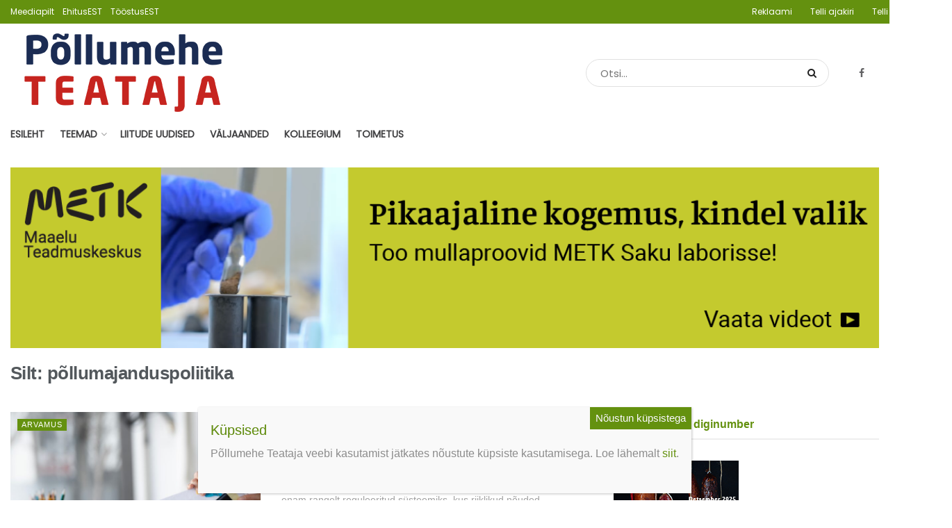

--- FILE ---
content_type: text/html; charset=UTF-8
request_url: https://pollumeheteataja.ee/uudis/tag/pollumajanduspoliitika/
body_size: 32917
content:
<!doctype html>
<!--[if lt IE 7]> <html class="no-js lt-ie9 lt-ie8 lt-ie7" lang="et"> <![endif]-->
<!--[if IE 7]>    <html class="no-js lt-ie9 lt-ie8" lang="et"> <![endif]-->
<!--[if IE 8]>    <html class="no-js lt-ie9" lang="et"> <![endif]-->
<!--[if IE 9]>    <html class="no-js lt-ie10" lang="et"> <![endif]-->
<!--[if gt IE 8]><!--> <html class="no-js" lang="et"> <!--<![endif]-->
<head>
    <meta http-equiv="Content-Type" content="text/html; charset=UTF-8" />
    <meta name='viewport' content='width=device-width, initial-scale=1, user-scalable=yes' />
    <link rel="profile" href="http://gmpg.org/xfn/11" />
    <link rel="pingback" href="https://pollumeheteataja.ee/xmlrpc.php" />
    <meta name='robots' content='index, follow, max-image-preview:large, max-snippet:-1, max-video-preview:-1' />
<meta property="og:type" content="website">
<meta property="og:title" content="põllumajanduspoliitika - Põllumehe Teataja">
<meta property="og:site_name" content="Põllumehe Teataja">
<meta property="og:description" content="Põllumehe Teataja august 2025 - ajakirja Põllumehe Teataja digiajakiri on ilmunud ning jõuab kõikide põllumeesteni Eestis!">
<meta property="og:url" content="https://pollumeheteataja.ee/uudis/tag/pollumajanduspoliitika">
<meta name="twitter:card" content="summary">
<meta name="twitter:title" content="põllumajanduspoliitika - Põllumehe Teataja">
<meta name="twitter:description" content="Põllumehe Teataja august 2025 - ajakirja Põllumehe Teataja digiajakiri on ilmunud ning jõuab kõikide põllumeesteni Eestis!">
<meta name="twitter:url" content="https://pollumeheteataja.ee/uudis/tag/pollumajanduspoliitika">
<meta name="twitter:site" content="https://twitter.com/polluteataja">
		<style>img:is([sizes="auto" i], [sizes^="auto," i]) { contain-intrinsic-size: 3000px 1500px }</style>
		            <script type="text/javascript"> var jnews_ajax_url = 'https://pollumeheteataja.ee/?ajax-request=jnews'; </script>
            
	<!-- This site is optimized with the Yoast SEO plugin v23.5 - https://yoast.com/wordpress/plugins/seo/ -->
	<title>põllumajanduspoliitika - Põllumehe Teataja</title>
	<meta name="description" content="Põllumehe Teataja - olulised teemad põllumajanduses!" />
	<link rel="canonical" href="https://pollumeheteataja.ee/uudis/tag/pollumajanduspoliitika/" />
	<link rel="next" href="https://pollumeheteataja.ee/uudis/tag/pollumajanduspoliitika/page/2/" />
	<meta property="og:locale" content="et_EE" />
	<meta property="og:type" content="article" />
	<meta property="og:title" content="põllumajanduspoliitika - Põllumehe Teataja" />
	<meta property="og:description" content="Põllumehe Teataja - olulised teemad põllumajanduses!" />
	<meta property="og:url" content="https://pollumeheteataja.ee/uudis/tag/pollumajanduspoliitika/" />
	<meta property="og:site_name" content="Põllumehe Teataja" />
	<meta property="og:image" content="https://pollumeheteataja.ee/wp-content/uploads/2024/11/shutterstock_2020928183-copy.jpg" />
	<meta property="og:image:width" content="1200" />
	<meta property="og:image:height" content="675" />
	<meta property="og:image:type" content="image/jpeg" />
	<meta name="twitter:card" content="summary_large_image" />
	<meta name="twitter:site" content="@polluteataja" />
	<script type="application/ld+json" class="yoast-schema-graph">{"@context":"https://schema.org","@graph":[{"@type":"CollectionPage","@id":"https://pollumeheteataja.ee/uudis/tag/pollumajanduspoliitika/","url":"https://pollumeheteataja.ee/uudis/tag/pollumajanduspoliitika/","name":"põllumajanduspoliitika - Põllumehe Teataja","isPartOf":{"@id":"https://pollumeheteataja.ee/#website"},"primaryImageOfPage":{"@id":"https://pollumeheteataja.ee/uudis/tag/pollumajanduspoliitika/#primaryimage"},"image":{"@id":"https://pollumeheteataja.ee/uudis/tag/pollumajanduspoliitika/#primaryimage"},"thumbnailUrl":"https://pollumeheteataja.ee/wp-content/uploads/2025/06/shutterstock_2407046249-scaled.jpg","description":"Põllumehe Teataja - olulised teemad põllumajanduses!","breadcrumb":{"@id":"https://pollumeheteataja.ee/uudis/tag/pollumajanduspoliitika/#breadcrumb"},"inLanguage":"et"},{"@type":"ImageObject","inLanguage":"et","@id":"https://pollumeheteataja.ee/uudis/tag/pollumajanduspoliitika/#primaryimage","url":"https://pollumeheteataja.ee/wp-content/uploads/2025/06/shutterstock_2407046249-scaled.jpg","contentUrl":"https://pollumeheteataja.ee/wp-content/uploads/2025/06/shutterstock_2407046249-scaled.jpg","width":1200,"height":532,"caption":"Põllumehe tööpäevad mööduvad sageli tabelite, kontrollide ja ametkondlike nõuete keskel, mitte põllul. Foto: Shutterstock"},{"@type":"BreadcrumbList","@id":"https://pollumeheteataja.ee/uudis/tag/pollumajanduspoliitika/#breadcrumb","itemListElement":[{"@type":"ListItem","position":1,"name":"Home","item":"https://pollumeheteataja.ee/"},{"@type":"ListItem","position":2,"name":"põllumajanduspoliitika"}]},{"@type":"WebSite","@id":"https://pollumeheteataja.ee/#website","url":"https://pollumeheteataja.ee/","name":"Põllumehe Teataja","description":"Põllumehe Teataja august 2025 - ajakirja Põllumehe Teataja digiajakiri on ilmunud ning jõuab kõikide põllumeesteni Eestis!","publisher":{"@id":"https://pollumeheteataja.ee/#organization"},"potentialAction":[{"@type":"SearchAction","target":{"@type":"EntryPoint","urlTemplate":"https://pollumeheteataja.ee/?s={search_term_string}"},"query-input":{"@type":"PropertyValueSpecification","valueRequired":true,"valueName":"search_term_string"}}],"inLanguage":"et"},{"@type":"Organization","@id":"https://pollumeheteataja.ee/#organization","name":"Meediapilt","url":"https://pollumeheteataja.ee/","logo":{"@type":"ImageObject","inLanguage":"et","@id":"https://pollumeheteataja.ee/#/schema/logo/image/","url":"https://pollumeheteataja.ee/wp-content/uploads/2023/03/MP_logo_small-2.jpg","contentUrl":"https://pollumeheteataja.ee/wp-content/uploads/2023/03/MP_logo_small-2.jpg","width":640,"height":448,"caption":"Meediapilt"},"image":{"@id":"https://pollumeheteataja.ee/#/schema/logo/image/"},"sameAs":["https://www.facebook.com/pollumeheteataja","https://x.com/polluteataja","https://www.linkedin.com/company/põllumehe-teataja"]}]}</script>
	<!-- / Yoast SEO plugin. -->


<link rel='dns-prefetch' href='//www.googletagmanager.com' />
<link rel='dns-prefetch' href='//fonts.googleapis.com' />
<link rel='dns-prefetch' href='//pagead2.googlesyndication.com' />
<!-- pollumeheteataja.ee is managing ads with Advanced Ads 2.0.16 – https://wpadvancedads.com/ --><script id="ehitu-ready">
			window.advanced_ads_ready=function(e,a){a=a||"complete";var d=function(e){return"interactive"===a?"loading"!==e:"complete"===e};d(document.readyState)?e():document.addEventListener("readystatechange",(function(a){d(a.target.readyState)&&e()}),{once:"interactive"===a})},window.advanced_ads_ready_queue=window.advanced_ads_ready_queue||[];		</script>
		<link rel='stylesheet' id='eab-modal-css' href='https://pollumeheteataja.ee/wp-content/uploads/51/655/368/335/assets/css/608.css?ver=3.0.4' type='text/css' media='all' />
<link rel='stylesheet' id='jquery.prettyphoto-css' href='https://pollumeheteataja.ee/wp-content/plugins/wp-video-lightbox/css/prettyPhoto.css?ver=6.4.3' type='text/css' media='all' />
<link rel='stylesheet' id='video-lightbox-css' href='https://pollumeheteataja.ee/wp-content/plugins/wp-video-lightbox/wp-video-lightbox.css?ver=6.4.3' type='text/css' media='all' />
<link rel='stylesheet' id='wp-block-library-css' href='https://pollumeheteataja.ee/wp-includes/css/dist/block-library/style.min.css?ver=6.4.3' type='text/css' media='all' />
<style id='co-authors-plus-coauthors-style-inline-css' type='text/css'>
.wp-block-co-authors-plus-coauthors.is-layout-flow [class*=wp-block-co-authors-plus]{display:inline}

</style>
<style id='co-authors-plus-avatar-style-inline-css' type='text/css'>
.wp-block-co-authors-plus-avatar :where(img){height:auto;max-width:100%;vertical-align:bottom}.wp-block-co-authors-plus-coauthors.is-layout-flow .wp-block-co-authors-plus-avatar :where(img){vertical-align:middle}.wp-block-co-authors-plus-avatar:is(.alignleft,.alignright){display:table}.wp-block-co-authors-plus-avatar.aligncenter{display:table;margin-inline:auto}

</style>
<style id='co-authors-plus-image-style-inline-css' type='text/css'>
.wp-block-co-authors-plus-image{margin-bottom:0}.wp-block-co-authors-plus-image :where(img){height:auto;max-width:100%;vertical-align:bottom}.wp-block-co-authors-plus-coauthors.is-layout-flow .wp-block-co-authors-plus-image :where(img){vertical-align:middle}.wp-block-co-authors-plus-image:is(.alignfull,.alignwide) :where(img){width:100%}.wp-block-co-authors-plus-image:is(.alignleft,.alignright){display:table}.wp-block-co-authors-plus-image.aligncenter{display:table;margin-inline:auto}

</style>
<style id='classic-theme-styles-inline-css' type='text/css'>
/*! This file is auto-generated */
.wp-block-button__link{color:#fff;background-color:#32373c;border-radius:9999px;box-shadow:none;text-decoration:none;padding:calc(.667em + 2px) calc(1.333em + 2px);font-size:1.125em}.wp-block-file__button{background:#32373c;color:#fff;text-decoration:none}
</style>
<style id='global-styles-inline-css' type='text/css'>
body{--wp--preset--color--black: #000000;--wp--preset--color--cyan-bluish-gray: #abb8c3;--wp--preset--color--white: #ffffff;--wp--preset--color--pale-pink: #f78da7;--wp--preset--color--vivid-red: #cf2e2e;--wp--preset--color--luminous-vivid-orange: #ff6900;--wp--preset--color--luminous-vivid-amber: #fcb900;--wp--preset--color--light-green-cyan: #7bdcb5;--wp--preset--color--vivid-green-cyan: #00d084;--wp--preset--color--pale-cyan-blue: #8ed1fc;--wp--preset--color--vivid-cyan-blue: #0693e3;--wp--preset--color--vivid-purple: #9b51e0;--wp--preset--gradient--vivid-cyan-blue-to-vivid-purple: linear-gradient(135deg,rgba(6,147,227,1) 0%,rgb(155,81,224) 100%);--wp--preset--gradient--light-green-cyan-to-vivid-green-cyan: linear-gradient(135deg,rgb(122,220,180) 0%,rgb(0,208,130) 100%);--wp--preset--gradient--luminous-vivid-amber-to-luminous-vivid-orange: linear-gradient(135deg,rgba(252,185,0,1) 0%,rgba(255,105,0,1) 100%);--wp--preset--gradient--luminous-vivid-orange-to-vivid-red: linear-gradient(135deg,rgba(255,105,0,1) 0%,rgb(207,46,46) 100%);--wp--preset--gradient--very-light-gray-to-cyan-bluish-gray: linear-gradient(135deg,rgb(238,238,238) 0%,rgb(169,184,195) 100%);--wp--preset--gradient--cool-to-warm-spectrum: linear-gradient(135deg,rgb(74,234,220) 0%,rgb(151,120,209) 20%,rgb(207,42,186) 40%,rgb(238,44,130) 60%,rgb(251,105,98) 80%,rgb(254,248,76) 100%);--wp--preset--gradient--blush-light-purple: linear-gradient(135deg,rgb(255,206,236) 0%,rgb(152,150,240) 100%);--wp--preset--gradient--blush-bordeaux: linear-gradient(135deg,rgb(254,205,165) 0%,rgb(254,45,45) 50%,rgb(107,0,62) 100%);--wp--preset--gradient--luminous-dusk: linear-gradient(135deg,rgb(255,203,112) 0%,rgb(199,81,192) 50%,rgb(65,88,208) 100%);--wp--preset--gradient--pale-ocean: linear-gradient(135deg,rgb(255,245,203) 0%,rgb(182,227,212) 50%,rgb(51,167,181) 100%);--wp--preset--gradient--electric-grass: linear-gradient(135deg,rgb(202,248,128) 0%,rgb(113,206,126) 100%);--wp--preset--gradient--midnight: linear-gradient(135deg,rgb(2,3,129) 0%,rgb(40,116,252) 100%);--wp--preset--font-size--small: 13px;--wp--preset--font-size--medium: 20px;--wp--preset--font-size--large: 36px;--wp--preset--font-size--x-large: 42px;--wp--preset--spacing--20: 0.44rem;--wp--preset--spacing--30: 0.67rem;--wp--preset--spacing--40: 1rem;--wp--preset--spacing--50: 1.5rem;--wp--preset--spacing--60: 2.25rem;--wp--preset--spacing--70: 3.38rem;--wp--preset--spacing--80: 5.06rem;--wp--preset--shadow--natural: 6px 6px 9px rgba(0, 0, 0, 0.2);--wp--preset--shadow--deep: 12px 12px 50px rgba(0, 0, 0, 0.4);--wp--preset--shadow--sharp: 6px 6px 0px rgba(0, 0, 0, 0.2);--wp--preset--shadow--outlined: 6px 6px 0px -3px rgba(255, 255, 255, 1), 6px 6px rgba(0, 0, 0, 1);--wp--preset--shadow--crisp: 6px 6px 0px rgba(0, 0, 0, 1);}:where(.is-layout-flex){gap: 0.5em;}:where(.is-layout-grid){gap: 0.5em;}body .is-layout-flow > .alignleft{float: left;margin-inline-start: 0;margin-inline-end: 2em;}body .is-layout-flow > .alignright{float: right;margin-inline-start: 2em;margin-inline-end: 0;}body .is-layout-flow > .aligncenter{margin-left: auto !important;margin-right: auto !important;}body .is-layout-constrained > .alignleft{float: left;margin-inline-start: 0;margin-inline-end: 2em;}body .is-layout-constrained > .alignright{float: right;margin-inline-start: 2em;margin-inline-end: 0;}body .is-layout-constrained > .aligncenter{margin-left: auto !important;margin-right: auto !important;}body .is-layout-constrained > :where(:not(.alignleft):not(.alignright):not(.alignfull)){max-width: var(--wp--style--global--content-size);margin-left: auto !important;margin-right: auto !important;}body .is-layout-constrained > .alignwide{max-width: var(--wp--style--global--wide-size);}body .is-layout-flex{display: flex;}body .is-layout-flex{flex-wrap: wrap;align-items: center;}body .is-layout-flex > *{margin: 0;}body .is-layout-grid{display: grid;}body .is-layout-grid > *{margin: 0;}:where(.wp-block-columns.is-layout-flex){gap: 2em;}:where(.wp-block-columns.is-layout-grid){gap: 2em;}:where(.wp-block-post-template.is-layout-flex){gap: 1.25em;}:where(.wp-block-post-template.is-layout-grid){gap: 1.25em;}.has-black-color{color: var(--wp--preset--color--black) !important;}.has-cyan-bluish-gray-color{color: var(--wp--preset--color--cyan-bluish-gray) !important;}.has-white-color{color: var(--wp--preset--color--white) !important;}.has-pale-pink-color{color: var(--wp--preset--color--pale-pink) !important;}.has-vivid-red-color{color: var(--wp--preset--color--vivid-red) !important;}.has-luminous-vivid-orange-color{color: var(--wp--preset--color--luminous-vivid-orange) !important;}.has-luminous-vivid-amber-color{color: var(--wp--preset--color--luminous-vivid-amber) !important;}.has-light-green-cyan-color{color: var(--wp--preset--color--light-green-cyan) !important;}.has-vivid-green-cyan-color{color: var(--wp--preset--color--vivid-green-cyan) !important;}.has-pale-cyan-blue-color{color: var(--wp--preset--color--pale-cyan-blue) !important;}.has-vivid-cyan-blue-color{color: var(--wp--preset--color--vivid-cyan-blue) !important;}.has-vivid-purple-color{color: var(--wp--preset--color--vivid-purple) !important;}.has-black-background-color{background-color: var(--wp--preset--color--black) !important;}.has-cyan-bluish-gray-background-color{background-color: var(--wp--preset--color--cyan-bluish-gray) !important;}.has-white-background-color{background-color: var(--wp--preset--color--white) !important;}.has-pale-pink-background-color{background-color: var(--wp--preset--color--pale-pink) !important;}.has-vivid-red-background-color{background-color: var(--wp--preset--color--vivid-red) !important;}.has-luminous-vivid-orange-background-color{background-color: var(--wp--preset--color--luminous-vivid-orange) !important;}.has-luminous-vivid-amber-background-color{background-color: var(--wp--preset--color--luminous-vivid-amber) !important;}.has-light-green-cyan-background-color{background-color: var(--wp--preset--color--light-green-cyan) !important;}.has-vivid-green-cyan-background-color{background-color: var(--wp--preset--color--vivid-green-cyan) !important;}.has-pale-cyan-blue-background-color{background-color: var(--wp--preset--color--pale-cyan-blue) !important;}.has-vivid-cyan-blue-background-color{background-color: var(--wp--preset--color--vivid-cyan-blue) !important;}.has-vivid-purple-background-color{background-color: var(--wp--preset--color--vivid-purple) !important;}.has-black-border-color{border-color: var(--wp--preset--color--black) !important;}.has-cyan-bluish-gray-border-color{border-color: var(--wp--preset--color--cyan-bluish-gray) !important;}.has-white-border-color{border-color: var(--wp--preset--color--white) !important;}.has-pale-pink-border-color{border-color: var(--wp--preset--color--pale-pink) !important;}.has-vivid-red-border-color{border-color: var(--wp--preset--color--vivid-red) !important;}.has-luminous-vivid-orange-border-color{border-color: var(--wp--preset--color--luminous-vivid-orange) !important;}.has-luminous-vivid-amber-border-color{border-color: var(--wp--preset--color--luminous-vivid-amber) !important;}.has-light-green-cyan-border-color{border-color: var(--wp--preset--color--light-green-cyan) !important;}.has-vivid-green-cyan-border-color{border-color: var(--wp--preset--color--vivid-green-cyan) !important;}.has-pale-cyan-blue-border-color{border-color: var(--wp--preset--color--pale-cyan-blue) !important;}.has-vivid-cyan-blue-border-color{border-color: var(--wp--preset--color--vivid-cyan-blue) !important;}.has-vivid-purple-border-color{border-color: var(--wp--preset--color--vivid-purple) !important;}.has-vivid-cyan-blue-to-vivid-purple-gradient-background{background: var(--wp--preset--gradient--vivid-cyan-blue-to-vivid-purple) !important;}.has-light-green-cyan-to-vivid-green-cyan-gradient-background{background: var(--wp--preset--gradient--light-green-cyan-to-vivid-green-cyan) !important;}.has-luminous-vivid-amber-to-luminous-vivid-orange-gradient-background{background: var(--wp--preset--gradient--luminous-vivid-amber-to-luminous-vivid-orange) !important;}.has-luminous-vivid-orange-to-vivid-red-gradient-background{background: var(--wp--preset--gradient--luminous-vivid-orange-to-vivid-red) !important;}.has-very-light-gray-to-cyan-bluish-gray-gradient-background{background: var(--wp--preset--gradient--very-light-gray-to-cyan-bluish-gray) !important;}.has-cool-to-warm-spectrum-gradient-background{background: var(--wp--preset--gradient--cool-to-warm-spectrum) !important;}.has-blush-light-purple-gradient-background{background: var(--wp--preset--gradient--blush-light-purple) !important;}.has-blush-bordeaux-gradient-background{background: var(--wp--preset--gradient--blush-bordeaux) !important;}.has-luminous-dusk-gradient-background{background: var(--wp--preset--gradient--luminous-dusk) !important;}.has-pale-ocean-gradient-background{background: var(--wp--preset--gradient--pale-ocean) !important;}.has-electric-grass-gradient-background{background: var(--wp--preset--gradient--electric-grass) !important;}.has-midnight-gradient-background{background: var(--wp--preset--gradient--midnight) !important;}.has-small-font-size{font-size: var(--wp--preset--font-size--small) !important;}.has-medium-font-size{font-size: var(--wp--preset--font-size--medium) !important;}.has-large-font-size{font-size: var(--wp--preset--font-size--large) !important;}.has-x-large-font-size{font-size: var(--wp--preset--font-size--x-large) !important;}
.wp-block-navigation a:where(:not(.wp-element-button)){color: inherit;}
:where(.wp-block-post-template.is-layout-flex){gap: 1.25em;}:where(.wp-block-post-template.is-layout-grid){gap: 1.25em;}
:where(.wp-block-columns.is-layout-flex){gap: 2em;}:where(.wp-block-columns.is-layout-grid){gap: 2em;}
.wp-block-pullquote{font-size: 1.5em;line-height: 1.6;}
</style>
<link rel='stylesheet' id='contact-form-7-css' href='https://pollumeheteataja.ee/wp-content/plugins/contact-form-7/includes/css/styles.css?ver=5.9.8' type='text/css' media='all' />
<link rel='stylesheet' id='responsive-lightbox-swipebox-css' href='https://pollumeheteataja.ee/wp-content/plugins/responsive-lightbox/assets/swipebox/swipebox.min.css?ver=1.5.2' type='text/css' media='all' />
<link rel='stylesheet' id='wordpress-file-upload-style-css' href='https://pollumeheteataja.ee/wp-content/plugins/wp-file-upload/css/wordpress_file_upload_style.css?ver=6.4.3' type='text/css' media='all' />
<link rel='stylesheet' id='wordpress-file-upload-style-safe-css' href='https://pollumeheteataja.ee/wp-content/plugins/wp-file-upload/css/wordpress_file_upload_style_safe.css?ver=6.4.3' type='text/css' media='all' />
<link rel='stylesheet' id='wordpress-file-upload-adminbar-style-css' href='https://pollumeheteataja.ee/wp-content/plugins/wp-file-upload/css/wordpress_file_upload_adminbarstyle.css?ver=6.4.3' type='text/css' media='all' />
<link rel='stylesheet' id='jquery-ui-css-css' href='https://pollumeheteataja.ee/wp-content/plugins/wp-file-upload/vendor/jquery/jquery-ui.min.css?ver=6.4.3' type='text/css' media='all' />
<link rel='stylesheet' id='jquery-ui-timepicker-addon-css-css' href='https://pollumeheteataja.ee/wp-content/plugins/wp-file-upload/vendor/jquery/jquery-ui-timepicker-addon.min.css?ver=6.4.3' type='text/css' media='all' />
<link rel='stylesheet' id='jnews-previewslider-css' href='https://pollumeheteataja.ee/wp-content/plugins/jnews-gallery/assets/css/previewslider.css' type='text/css' media='all' />
<link rel='stylesheet' id='jnews-previewslider-responsive-css' href='https://pollumeheteataja.ee/wp-content/plugins/jnews-gallery/assets/css/previewslider-responsive.css' type='text/css' media='all' />
<link rel='stylesheet' id='jnews-parent-style-css' href='https://pollumeheteataja.ee/wp-content/themes/jnews/style.css?ver=6.4.3' type='text/css' media='all' />
<link rel='stylesheet' id='dflip-style-css' href='https://pollumeheteataja.ee/wp-content/plugins/3d-flipbook-dflip-lite/assets/css/dflip.min.css?ver=2.4.20' type='text/css' media='all' />
<link rel='stylesheet' id='unslider-css-css' href='https://pollumeheteataja.ee/wp-content/uploads/51/596/public/assets/css/322.css?ver=2.0.1' type='text/css' media='all' />
<link rel='stylesheet' id='slider-css-css' href='https://pollumeheteataja.ee/wp-content/uploads/51/596/public/assets/css/937.css?ver=2.0.1' type='text/css' media='all' />
<link rel='stylesheet' id='jnews_customizer_font-css' href='//fonts.googleapis.com/css?family=Poppins%3Areguler' type='text/css' media='all' />
<link rel='stylesheet' id='js_composer_front-css' href='https://pollumeheteataja.ee/wp-content/plugins/js_composer/assets/css/js_composer.min.css?ver=6.13.0' type='text/css' media='all' />
<link rel='stylesheet' id='popup-maker-site-css' href='//pollumeheteataja.ee/wp-content/uploads/pum/pum-site-styles-1.css?generated=1756394833&#038;ver=1.20.6' type='text/css' media='all' />
<link rel='stylesheet' id='mediaelement-css' href='https://pollumeheteataja.ee/wp-includes/js/mediaelement/mediaelementplayer-legacy.min.css?ver=4.2.17' type='text/css' media='all' />
<link rel='stylesheet' id='wp-mediaelement-css' href='https://pollumeheteataja.ee/wp-includes/js/mediaelement/wp-mediaelement.min.css?ver=6.4.3' type='text/css' media='all' />
<link rel='stylesheet' id='jnews-frontend-css' href='https://pollumeheteataja.ee/wp-content/themes/jnews/assets/dist/frontend.min.css?ver=1.0.0' type='text/css' media='all' />
<link rel='stylesheet' id='jnews-elementor-css' href='https://pollumeheteataja.ee/wp-content/themes/jnews/assets/css/elementor-frontend.css?ver=1.0.0' type='text/css' media='all' />
<link rel='stylesheet' id='jnews-style-css' href='https://pollumeheteataja.ee/wp-content/themes/meediapilt/style.css?ver=1.0.0' type='text/css' media='all' />
<link rel='stylesheet' id='jnews-dynamic-style-css' href='https://pollumeheteataja.ee/wp-content/uploads/jnews/jnews-hUJZmfQje5.css?ver=6.4.3' type='text/css' media='all' />
<link rel='stylesheet' id='jnews-social-login-style-css' href='https://pollumeheteataja.ee/wp-content/plugins/jnews-social-login/assets/css/plugin.css?ver=2.0.0' type='text/css' media='all' />
<link rel='stylesheet' id='jnews-weather-style-css' href='https://pollumeheteataja.ee/wp-content/plugins/jnews-weather/assets/css/plugin.css?ver=2.0.0' type='text/css' media='all' />
<script type="text/javascript" src="https://pollumeheteataja.ee/wp-includes/js/jquery/jquery.min.js?ver=3.7.1" id="jquery-core-js"></script>
<script type="text/javascript" src="https://pollumeheteataja.ee/wp-includes/js/jquery/jquery-migrate.min.js?ver=3.4.1" id="jquery-migrate-js"></script>
<script type="text/javascript" src="https://pollumeheteataja.ee/wp-content/plugins/wp-video-lightbox/js/jquery.prettyPhoto.js?ver=3.1.6" id="jquery.prettyphoto-js"></script>
<script type="text/javascript" id="video-lightbox-js-extra">
/* <![CDATA[ */
var vlpp_vars = {"prettyPhoto_rel":"wp-video-lightbox","animation_speed":"fast","slideshow":"5000","autoplay_slideshow":"false","opacity":"0.80","show_title":"true","allow_resize":"true","allow_expand":"true","default_width":"640","default_height":"480","counter_separator_label":"\/","theme":"pp_default","horizontal_padding":"20","hideflash":"false","wmode":"opaque","autoplay":"false","modal":"false","deeplinking":"false","overlay_gallery":"true","overlay_gallery_max":"30","keyboard_shortcuts":"true","ie6_fallback":"true"};
/* ]]> */
</script>
<script type="text/javascript" src="https://pollumeheteataja.ee/wp-content/plugins/wp-video-lightbox/js/video-lightbox.js?ver=3.1.6" id="video-lightbox-js"></script>
<script type="text/javascript" src="https://pollumeheteataja.ee/wp-content/plugins/responsive-lightbox/assets/dompurify/purify.min.js?ver=3.3.1" id="dompurify-js"></script>
<script type="text/javascript" id="responsive-lightbox-sanitizer-js-before">
/* <![CDATA[ */
window.RLG = window.RLG || {}; window.RLG.sanitizeAllowedHosts = ["youtube.com","www.youtube.com","youtu.be","vimeo.com","player.vimeo.com"];
/* ]]> */
</script>
<script type="text/javascript" src="https://pollumeheteataja.ee/wp-content/plugins/responsive-lightbox/js/sanitizer.js?ver=2.7.0" id="responsive-lightbox-sanitizer-js"></script>
<script type="text/javascript" src="https://pollumeheteataja.ee/wp-content/plugins/responsive-lightbox/assets/swipebox/jquery.swipebox.min.js?ver=1.5.2" id="responsive-lightbox-swipebox-js"></script>
<script type="text/javascript" src="https://pollumeheteataja.ee/wp-includes/js/underscore.min.js?ver=1.13.4" id="underscore-js"></script>
<script type="text/javascript" src="https://pollumeheteataja.ee/wp-content/plugins/responsive-lightbox/assets/infinitescroll/infinite-scroll.pkgd.min.js?ver=4.0.1" id="responsive-lightbox-infinite-scroll-js"></script>
<script type="text/javascript" id="responsive-lightbox-js-before">
/* <![CDATA[ */
var rlArgs = {"script":"swipebox","selector":"lightbox","customEvents":"","activeGalleries":false,"animation":true,"hideCloseButtonOnMobile":false,"removeBarsOnMobile":false,"hideBars":true,"hideBarsDelay":5000,"videoMaxWidth":1080,"useSVG":true,"loopAtEnd":false,"woocommerce_gallery":false,"ajaxurl":"https:\/\/pollumeheteataja.ee\/wp-admin\/admin-ajax.php","nonce":"5c8e1b9e0e","preview":false,"postId":14871,"scriptExtension":false};
/* ]]> */
</script>
<script type="text/javascript" src="https://pollumeheteataja.ee/wp-content/plugins/responsive-lightbox/js/front.js?ver=2.7.0" id="responsive-lightbox-js"></script>
<!--[if lt IE 8]>
<script type="text/javascript" src="https://pollumeheteataja.ee/wp-includes/js/json2.min.js?ver=2015-05-03" id="json2-js"></script>
<![endif]-->
<script type="text/javascript" src="https://pollumeheteataja.ee/wp-content/plugins/wp-file-upload/js/wordpress_file_upload_functions.js?ver=6.4.3" id="wordpress_file_upload_script-js"></script>
<script type="text/javascript" src="https://pollumeheteataja.ee/wp-includes/js/jquery/ui/core.min.js?ver=1.13.2" id="jquery-ui-core-js"></script>
<script type="text/javascript" src="https://pollumeheteataja.ee/wp-includes/js/jquery/ui/datepicker.min.js?ver=1.13.2" id="jquery-ui-datepicker-js"></script>
<script type="text/javascript" id="jquery-ui-datepicker-js-after">
/* <![CDATA[ */
jQuery(function(jQuery){jQuery.datepicker.setDefaults({"closeText":"Sulge","currentText":"T\u00e4na","monthNames":["jaanuar","veebruar","m\u00e4rts","aprill","mai","juuni","juuli","august","september","oktoober","november","detsember"],"monthNamesShort":["jaan.","veebr.","m\u00e4rts","apr.","mai","juuni","juuli","aug.","sept.","okt.","nov.","dets."],"nextText":"J\u00e4rgmised","prevText":"Eelmine","dayNames":["P\u00fchap\u00e4ev","Esmasp\u00e4ev","Teisip\u00e4ev","Kolmap\u00e4ev","Neljap\u00e4ev","Reede","Laup\u00e4ev"],"dayNamesShort":["P","E","T","K","N","R","L"],"dayNamesMin":["P","E","T","K","N","R","L"],"dateFormat":"MM yy","firstDay":1,"isRTL":false});});
/* ]]> */
</script>
<script type="text/javascript" src="https://pollumeheteataja.ee/wp-content/plugins/wp-file-upload/vendor/jquery/jquery-ui-timepicker-addon.min.js?ver=6.4.3" id="jquery-ui-timepicker-addon-js-js"></script>
<script type="text/javascript" src="https://pollumeheteataja.ee/wp-content/plugins/jnews-gallery/assets/js/jquery.previewslider.js" id="jnews-previewslider-js"></script>
<script type="text/javascript" id="advanced-ads-advanced-js-js-extra">
/* <![CDATA[ */
var advads_options = {"blog_id":"1","privacy":{"enabled":false,"state":"not_needed"}};
/* ]]> */
</script>
<script type="text/javascript" src="https://pollumeheteataja.ee/wp-content/uploads/51/612/public/assets/js/734.js?ver=2.0.16" id="advanced-ads-advanced-js-js"></script>
<script type="text/javascript" id="advanced_ads_pro/visitor_conditions-js-extra">
/* <![CDATA[ */
var advanced_ads_pro_visitor_conditions = {"referrer_cookie_name":"advanced_ads_pro_visitor_referrer","referrer_exdays":"365","page_impr_cookie_name":"advanced_ads_page_impressions","page_impr_exdays":"3650"};
/* ]]> */
</script>
<script type="text/javascript" src="https://pollumeheteataja.ee/wp-content/uploads/51/655/368/671/544/397.js?ver=3.0.4" id="advanced_ads_pro/visitor_conditions-js"></script>
<script type="text/javascript" src="https://pollumeheteataja.ee/wp-content/themes/meediapilt/js/script.js?ver=6.4.3" id="custom-js-js"></script>

<!-- Google tag (gtag.js) snippet added by Site Kit -->
<!-- Google Analytics snippet added by Site Kit -->
<script type="text/javascript" src="https://www.googletagmanager.com/gtag/js?id=GT-MQPXDL8" id="google_gtagjs-js" async></script>
<script type="text/javascript" id="google_gtagjs-js-after">
/* <![CDATA[ */
window.dataLayer = window.dataLayer || [];function gtag(){dataLayer.push(arguments);}
gtag("set","linker",{"domains":["pollumeheteataja.ee"]});
gtag("js", new Date());
gtag("set", "developer_id.dZTNiMT", true);
gtag("config", "GT-MQPXDL8");
/* ]]> */
</script>
<meta name="generator" content="Site Kit by Google 1.171.0" />
<link rel="alternate" type="application/rss+xml" title="Podcasti RSS voog" href="https://pollumeheteataja.ee/feed/podcast" />

						<script data-cfasync="false">
						(function(i,s,o,g,r,a,m){i['GoogleAnalyticsObject']=r;i[r]=i[r]||function(){
						(i[r].q=i[r].q||[]).push(arguments)},i[r].l=1*new Date();a=s.createElement(o),
						m=s.getElementsByTagName(o)[0];a.async=1;a.src=g;m.parentNode.insertBefore(a,m)
						})(window,document,'script','https://www.google-analytics.com/analytics.js','ga');
						ga('create', 'UA-118822104-1', 'auto');
						ga('send', 'pageview');

						</script>
					<script>
            WP_VIDEO_LIGHTBOX_VERSION="1.9.12";
            WP_VID_LIGHTBOX_URL="https://pollumeheteataja.ee/wp-content/plugins/wp-video-lightbox";
                        function wpvl_paramReplace(name, string, value) {
                // Find the param with regex
                // Grab the first character in the returned string (should be ? or &)
                // Replace our href string with our new value, passing on the name and delimeter

                var re = new RegExp("[\?&]" + name + "=([^&#]*)");
                var matches = re.exec(string);
                var newString;

                if (matches === null) {
                    // if there are no params, append the parameter
                    newString = string + '?' + name + '=' + value;
                } else {
                    var delimeter = matches[0].charAt(0);
                    newString = string.replace(re, delimeter + name + "=" + value);
                }
                return newString;
            }
            </script><script>advads_items = { conditions: {}, display_callbacks: {}, display_effect_callbacks: {}, hide_callbacks: {}, backgrounds: {}, effect_durations: {}, close_functions: {}, showed: [] };</script><style type="text/css" id="ehitu-layer-custom-css"></style><script type="text/javascript">
		var advadsCfpQueue = [];
		var advadsCfpAd = function( adID ){
			if ( 'undefined' == typeof advadsProCfp ) { advadsCfpQueue.push( adID ) } else { advadsProCfp.addElement( adID ) }
		};
		</script>
				<style type="text/css">
			.jeg_meta_author a {
			    color: #64910f;
			}
		</style>
			<style type="text/css">
			.jeg_meta_author {
			    color: #64910f;
			}
		</style>
	
<!-- Google AdSense meta tags added by Site Kit -->
<meta name="google-adsense-platform-account" content="ca-host-pub-2644536267352236">
<meta name="google-adsense-platform-domain" content="sitekit.withgoogle.com">
<!-- End Google AdSense meta tags added by Site Kit -->
<meta name="generator" content="Elementor 3.27.6; features: e_font_icon_svg, additional_custom_breakpoints, e_element_cache; settings: css_print_method-external, google_font-enabled, font_display-auto">
			<style>
				.e-con.e-parent:nth-of-type(n+4):not(.e-lazyloaded):not(.e-no-lazyload),
				.e-con.e-parent:nth-of-type(n+4):not(.e-lazyloaded):not(.e-no-lazyload) * {
					background-image: none !important;
				}
				@media screen and (max-height: 1024px) {
					.e-con.e-parent:nth-of-type(n+3):not(.e-lazyloaded):not(.e-no-lazyload),
					.e-con.e-parent:nth-of-type(n+3):not(.e-lazyloaded):not(.e-no-lazyload) * {
						background-image: none !important;
					}
				}
				@media screen and (max-height: 640px) {
					.e-con.e-parent:nth-of-type(n+2):not(.e-lazyloaded):not(.e-no-lazyload),
					.e-con.e-parent:nth-of-type(n+2):not(.e-lazyloaded):not(.e-no-lazyload) * {
						background-image: none !important;
					}
				}
			</style>
			<meta name="generator" content="Powered by WPBakery Page Builder - drag and drop page builder for WordPress."/>
		<script type="text/javascript">
			if ( typeof advadsGATracking === 'undefined' ) {
				window.advadsGATracking = {
					delayedAds: {},
					deferedAds: {}
				};
			}
		</script>
		
<!-- Google AdSense snippet added by Site Kit -->
<script type="text/javascript" async="async" src="https://pagead2.googlesyndication.com/pagead/js/adsbygoogle.js?client=ca-pub-5644166770463195&amp;host=ca-host-pub-2644536267352236" crossorigin="anonymous"></script>

<!-- End Google AdSense snippet added by Site Kit -->
<script type='application/ld+json'>{"@context":"http:\/\/schema.org","@type":"WebSite","@id":"https:\/\/pollumeheteataja.ee\/#website","url":"https:\/\/pollumeheteataja.ee\/","name":"","potentialAction":{"@type":"SearchAction","target":"https:\/\/pollumeheteataja.ee\/?s={search_term_string}","query-input":"required name=search_term_string"}}</script>
<link rel="icon" href="https://pollumeheteataja.ee/wp-content/uploads/2018/06/cropped-PT_200_v2-32x32.jpg" sizes="32x32" />
<link rel="icon" href="https://pollumeheteataja.ee/wp-content/uploads/2018/06/cropped-PT_200_v2-192x192.jpg" sizes="192x192" />
<link rel="apple-touch-icon" href="https://pollumeheteataja.ee/wp-content/uploads/2018/06/cropped-PT_200_v2-180x180.jpg" />
<meta name="msapplication-TileImage" content="https://pollumeheteataja.ee/wp-content/uploads/2018/06/cropped-PT_200_v2-270x270.jpg" />
<style>.jeg_thumb .jeg_post_category a.category-aasta-parimad {background: #64910f}.jeg_thumb .jeg_post_category a.category-andmed {background: #64910f}.jeg_thumb .jeg_post_category a.category-arvamus {background: #64910f}.jeg_thumb .jeg_post_category a.category-bauroci-blogi {background: #64910f}.jeg_thumb .jeg_post_category a.category-epkk {background: #64910f}.jeg_thumb .jeg_post_category a.category-taluliit {background: #64910f}.jeg_thumb .jeg_post_category a.category-eksport {background: #64910f}.jeg_thumb .jeg_post_category a.category-energia {background: #64910f}.jeg_thumb .jeg_post_category a.category-eriolukord {background: #64910f}.jeg_thumb .jeg_post_category a.category-haridus {background: #64910f}.jeg_thumb .jeg_post_category a.category-jahindus {background: #64910f}.jeg_thumb .jeg_post_category a.category-kaubandus {background: #64910f}.jeg_thumb .jeg_post_category a.category-keskkond {background: #64910f}.jeg_thumb .jeg_post_category a.category-kindlustus {background: #64910f}.jeg_thumb .jeg_post_category a.category-koostoo {background: #64910f}.jeg_thumb .jeg_post_category a.category-kriis {background: #64910f}.jeg_thumb .jeg_post_category a.category-linnukasvatus {background: #64910f}.jeg_thumb .jeg_post_category a.category-loomakasvatus {background: #64910f}.jeg_thumb .jeg_post_category a.category-mahe {background: #64910f}.jeg_thumb .jeg_post_category a.category-mesindus {background: #64910f}.jeg_thumb .jeg_post_category a.category-mess {background: #64910f}.jeg_thumb .jeg_post_category a.category-mets {background: #64910f}.jeg_thumb .jeg_post_category a.category-muld {background: #64910f}.jeg_thumb .jeg_post_category a.category-noustamine {background: #64910f}.jeg_thumb .jeg_post_category a.category-persoon {background: #64910f}.jeg_thumb .jeg_post_category a.category-piimandus {background: #64910f}.jeg_thumb .jeg_post_category a.category-pollumehe-teataja-aprill-2018 {background: #64910f}.jeg_thumb .jeg_post_category a.category-pollumehe-teataja-aprill-2019 {background: #64910f}.jeg_thumb .jeg_post_category a.category-pollumehe-teataja-aprill-2020 {background: #64910f}.jeg_thumb .jeg_post_category a.category-pollumehe-teataja-aprill-2021 {background: #64910f}.jeg_thumb .jeg_post_category a.category-pollumehe-teataja-aprill-2022 {background: #64910f}.jeg_thumb .jeg_post_category a.category-pollumehe-teataja-aprill-2023 {background: #64910f}.jeg_thumb .jeg_post_category a.category-pollumehe-teataja-aprill-2024 {background: #64910f}.jeg_thumb .jeg_post_category a.category-pollumehe-teataja-aprill-2025 {background: #64910f}.jeg_thumb .jeg_post_category a.category-pollumehe-teataja-august-2016 {background: #64910f}.jeg_thumb .jeg_post_category a.category-pollumehe-teataja-august-2018 {background: #64910f}.jeg_thumb .jeg_post_category a.category-pollumehe-teataja-august-2019 {background: #64910f}.jeg_thumb .jeg_post_category a.category-pollumehe-teataja-august-2024 {background: #64910f}.jeg_thumb .jeg_post_category a.category-pollumehe-teataja-august-2025 {background: #64910f}.jeg_thumb .jeg_post_category a.category-ptdets2017 {background: #64910f}.jeg_thumb .jeg_post_category a.category-pollumehe-teataja-detsember-2018 {background: #64910f}.jeg_thumb .jeg_post_category a.category-pollumehe-teataja-detsember-2019 {background: #64910f}.jeg_thumb .jeg_post_category a.category-pollumehe-teataja-detsember-2020 {background: #64910f}.jeg_thumb .jeg_post_category a.category-pollumehe-teataja-detsember-2021 {background: #64910f}.jeg_thumb .jeg_post_category a.category-pollumehe-teataja-detsember-2022 {background: #64910f}.jeg_thumb .jeg_post_category a.category-pollumehe-teataja-detsember-2023 {background: #64910f}.jeg_thumb .jeg_post_category a.category-pollumehe-teataja-detsember-2024 {background: #64910f}.jeg_thumb .jeg_post_category a.category-pollumehe-teataja-detsember-2025 {background: #64910f}.jeg_thumb .jeg_post_category a.category-pollumehe-teataja-jaanuar-2018 {background: #64910f}.jeg_thumb .jeg_post_category a.category-pollumehe-teataja-jaanuar-2025 {background: #64910f}.jeg_thumb .jeg_post_category a.category-pollumehe-teataja-juuli-2019 {background: #64910f}.jeg_thumb .jeg_post_category a.category-pollumehe-teataja-juuli-2020 {background: #64910f}.jeg_thumb .jeg_post_category a.category-pollumehe-teataja-juuli-2022 {background: #64910f}.jeg_thumb .jeg_post_category a.category-pollumehe-teataja-juuli-2023 {background: #64910f}.jeg_thumb .jeg_post_category a.category-pollumehe-teataja-juuli-2024 {background: #64910f}.jeg_thumb .jeg_post_category a.category-ptjuuni2018 {background: #64910f}.jeg_thumb .jeg_post_category a.category-pollumehe-teataja-juuni-2021 {background: #64910f}.jeg_thumb .jeg_post_category a.category-pollumehe-teataja-juuni-2025 {background: #64910f}.jeg_thumb .jeg_post_category a.category-pollumehe-teataja-mai-2024 {background: #64910f}.jeg_thumb .jeg_post_category a.category-pollumehe-teataja-marts-2022 {background: #64910f}.jeg_thumb .jeg_post_category a.category-pollumehe-teataja-marts-2023 {background: #64910f}.jeg_thumb .jeg_post_category a.category-pollumehe-teataja-marts2025 {background: #64910f}.jeg_thumb .jeg_post_category a.category-pollumehe-teataja-november-2024 {background: #64910f}.jeg_thumb .jeg_post_category a.category-pollumehe-teataja-oktoober-2015 {background: #64910f}.jeg_thumb .jeg_post_category a.category-ptokt2017 {background: #64910f}.jeg_thumb .jeg_post_category a.category-pollumehe-teataja-oktoober-2018 {background: #64910f}.jeg_thumb .jeg_post_category a.category-pollumehe-teataja-oktoober-2019 {background: #64910f}.jeg_thumb .jeg_post_category a.category-pollumehe-teataja-oktoober-2020 {background: #64910f}.jeg_thumb .jeg_post_category a.category-pollumehe-teataja-oktoober-2021 {background: #64910f}.jeg_thumb .jeg_post_category a.category-pollumehe-teataja-oktoober-2022 {background: #64910f}.jeg_thumb .jeg_post_category a.category-pollumehe-teataja-oktoober-2023 {background: #64910f}.jeg_thumb .jeg_post_category a.category-pollumehe-teataja-oktoober-2024 {background: #64910f}.jeg_thumb .jeg_post_category a.category-pollumehe-teataja-oktoober-2025 {background: #64910f}.jeg_thumb .jeg_post_category a.category-pollumehe-teataja-september-2020 {background: #64910f}.jeg_thumb .jeg_post_category a.category-pollumehe-teataja-september-2021 {background: #64910f}.jeg_thumb .jeg_post_category a.category-pollumehe-teataja-september-2022 {background: #64910f}.jeg_thumb .jeg_post_category a.category-pollumehe-teataja-september-2023 {background: #64910f}.jeg_thumb .jeg_post_category a.category-pollumehe-teataja-veebruar-2017 {background: #64910f}.jeg_thumb .jeg_post_category a.category-pollumehe-teataja-veebruar-2019 {background: #64910f}.jeg_thumb .jeg_post_category a.category-pollumehe-teataja-veebruar-2020 {background: #64910f}.jeg_thumb .jeg_post_category a.category-pollumehe-teataja-veebruar-2021 {background: #64910f}.jeg_thumb .jeg_post_category a.category-pollumehe-teataja-veebruar-2024 {background: #64910f}.jeg_thumb .jeg_post_category a.category-pria {background: #64910f}.jeg_thumb .jeg_post_category a.category-puu-ja-koogivili {background: #64910f}.jeg_thumb .jeg_post_category a.category-raha {background: #64910f}.jeg_thumb .jeg_post_category a.category-rohepoore {background: #64910f}.jeg_thumb .jeg_post_category a.category-seadus {background: #64910f}.jeg_thumb .jeg_post_category a.category-seakasvatus {background: #64910f}.jeg_thumb .jeg_post_category a.category-sisuturundus {background: #64910f}.jeg_thumb .jeg_post_category a.category-sundmus {background: #64910f}.jeg_thumb .jeg_post_category a.category-taastav-pollumajandus {background: #64910f}.jeg_thumb .jeg_post_category a.category-taimekaitse {background: #64910f}.jeg_thumb .jeg_post_category a.category-taimekasvatus {background: #64910f}.jeg_thumb .jeg_post_category a.category-teemad {background: #aa0000}.jeg_thumb .jeg_post_category a.category-tehnika {background: #64910f}.jeg_thumb .jeg_post_category a.category-toetus {background: #64910f}.jeg_thumb .jeg_post_category a.category-toiduainetoostus {background: #64910f}.jeg_thumb .jeg_post_category a.category-tookuulutused {background: #64910f}.jeg_thumb .jeg_post_category a.category-turism {background: #64910f}.jeg_thumb .jeg_post_category a.category-ulevaade {background: #64910f}.jeg_thumb .jeg_post_category a.category-uudised {background: #64910f}.jeg_thumb .jeg_post_category a.category-vaetamine {background: #64910f}.jeg_thumb .jeg_post_category a.category-veterinaaria {background: #64910f}.jeg_thumb .jeg_post_category a.category-viljakasvatus {background: #64910f}</style>		<style type="text/css" id="wp-custom-css">
			.jeg_tabpost_nav li:nth-of-type(2) {
    display: none;
}

.jeg_tabpost_nav li {
    width: 50%;
}

.below-header-sidebar .widget {
    margin: 0;
}

.jeg_archive_title, .jeg_cat_title{
	margin-top: 20px;
}		</style>
		<noscript><style> .wpb_animate_when_almost_visible { opacity: 1; }</style></noscript><style id="yellow-pencil">
/*
	The following CSS codes are created by the YellowPencil plugin.
	https://yellowpencil.waspthemes.com/
*/
.jeg_singlepage h4{font-size:18px;text-shadow:none;color:#53585c;font-weight:600;}.jeg_singlepage .intro-text p{font-size:18px;font-weight:600 !important;color:#53585c;}.jeg_singlepage .content-inner p{font-weight:400;}.jeg_singlepage blockquote p{color:#53585c;font-size:18px;}.jeg_singlepage h2{font-weight:600;font-size:26px;}.jeg_singlepage .entry-header h1{position:relative;top:0px;left:0px;}.jeg_singlepage p strong{font-weight:600;}.jeg_footer_primary .tagcloud a{background-color:#eeecec;}body{-webkit-transform:translatex(0px) translatey(0px);-ms-transform:translatex(0px) translatey(0px);transform:translatex(0px) translatey(0px);}.elementor .hentry .category-keskkond{color:#ffffff !important;}
</style></head>
<body class="archive tag tag-pollumajanduspoliitika tag-325 wp-custom-logo non-logged-in metaslider-plugin jnews jsc_normal wpb-js-composer js-comp-ver-6.13.0 vc_responsive elementor-default elementor-kit-13252 aa-prefix-ehitu-">

    

    <div class="jeg_ad jeg_ad_top jnews_header_top_ads">
        <div class='ads-wrapper '></div>    </div>

    <!-- The Main Wrapper
    ============================================= -->
    <div class="jeg_viewport">

        
        <div class="jeg_header_wrapper">
            <div class="jeg_header_instagram_wrapper">
    </div>

<!-- HEADER -->
<div class="jeg_header normal">
    <div class="jeg_topbar jeg_container normal">
    <div class="container">
        <div class="jeg_nav_row">
            
                <div class="jeg_nav_col jeg_nav_left  jeg_nav_grow">
                    <div class="item_wrap jeg_nav_alignleft">
                        <div class="jeg_nav_item">
	<ul class="jeg_menu jeg_top_menu"><li id="menu-item-134" class="menu-item menu-item-type-custom menu-item-object-custom menu-item-134"><a href="http://meediapilt.ee/">Meediapilt</a></li>
<li id="menu-item-1044" class="menu-item menu-item-type-custom menu-item-object-custom menu-item-1044"><a href="http://ehitusest.ee">EhitusEST</a></li>
<li id="menu-item-1151" class="menu-item menu-item-type-custom menu-item-object-custom menu-item-1151"><a href="http://toostusest.ee">TööstusEST</a></li>
</ul></div>                    </div>
                </div>

                
                <div class="jeg_nav_col jeg_nav_center  jeg_nav_normal">
                    <div class="item_wrap jeg_nav_aligncenter">
                                            </div>
                </div>

                
                <div class="jeg_nav_col jeg_nav_right  jeg_nav_normal">
                    <div class="item_wrap jeg_nav_alignright">
                        <div class="jeg_vertical_menu jeg_vertical_menu_1">
    <ul id="menu-kiirviited" class="menu"><li id="menu-item-143" class="menu-item menu-item-type-custom menu-item-object-custom menu-item-143"><a href="http://meediapilt.ee/pollumeheteataja/">Reklaami</a></li>
<li id="menu-item-142" class="menu-item menu-item-type-custom menu-item-object-custom menu-item-142"><a href="http://meediapilt.ee/pollumeheteataja/#pollumeheteataja_aastatellimus">Telli ajakiri</a></li>
<li id="menu-item-146" class="menu-item menu-item-type-post_type menu-item-object-page menu-item-146"><a href="https://pollumeheteataja.ee/uudiskiri/">Telli uudiskiri</a></li>
</ul></div>
                    </div>
                </div>

                        </div>
    </div>
</div><!-- /.jeg_container --><div class="jeg_midbar jeg_container normal">
    <div class="container">
        <div class="jeg_nav_row">
            
                <div class="jeg_nav_col jeg_nav_left jeg_nav_normal">
                    <div class="item_wrap jeg_nav_alignleft">
                        <div class="jeg_nav_item jeg_logo jeg_desktop_logo">
    <a href="https://pollumeheteataja.ee/" style="padding: 0 0 0 0;">
        <img src="https://pollumeheteataja.ee/wp-content/uploads/2018/04/PT_logo-1.png"  alt="Põllumehe Teataja">    </a>
</div>                    </div>
                </div>

                
                <div class="jeg_nav_col jeg_nav_center jeg_nav_normal">
                    <div class="item_wrap jeg_nav_aligncenter">
                                            </div>
                </div>

                
                <div class="jeg_nav_col jeg_nav_right jeg_nav_grow">
                    <div class="item_wrap jeg_nav_alignright">
                        <!-- Search Form -->
<div class="jeg_nav_item jeg_nav_search">
	<div class="jeg_search_wrapper jeg_search_no_expand round">
	    <a href="#" class="jeg_search_toggle"><i class="fa fa-search"></i></a>
	    <form action="https://pollumeheteataja.ee/" method="get" class="jeg_search_form" target="_top">
    <input name="s" class="jeg_search_input" placeholder="Otsi..." type="text" value="" autocomplete="off">
    <button type="submit" class="jeg_search_button btn"><i class="fa fa-search"></i></button>
</form>
<!-- jeg_search_hide with_result no_result -->
<div class="jeg_search_result jeg_search_hide with_result">
    <div class="search-result-wrapper">
    </div>
    <div class="search-link search-noresult">
        No Result    </div>
    <div class="search-link search-all-button">
        Vaata kõiki tulemusi    </div>
</div>	</div>
</div><div class="jeg_nav_item socials_widget jeg_social_icon_block circle">
    <a href="https://www.facebook.com/pollumeheteataja/" target='_blank' class="jeg_facebook"><i class="fa fa-facebook"></i> </a><a href="https://twitter.com/polluteataja" target='_blank' class="jeg_twitter"><i class="fa fa-twitter"></i> </a><a href="https://www.linkedin.com/company/põllumehe-teataja/" target='_blank' class="jeg_linkedin"><i class="fa fa-linkedin"></i> </a></div>                    </div>
                </div>

                        </div>
    </div>
</div><div class="jeg_bottombar jeg_navbar jeg_container jeg_navbar_wrapper  jeg_navbar_normal">
    <div class="container">
        <div class="jeg_nav_row">
            
                <div class="jeg_nav_col jeg_nav_left jeg_nav_grow">
                    <div class="item_wrap jeg_nav_alignleft">
                        <div class="jeg_nav_item jeg_mainmenu_wrap"><ul class="jeg_menu jeg_main_menu jeg_menu_style_1"><li id="menu-item-116" class="menu-item menu-item-type-post_type menu-item-object-page menu-item-home menu-item-116 bgnav"><a href="https://pollumeheteataja.ee/">Esileht</a></li>
<li id="menu-item-156" class="menu-item menu-item-type-taxonomy menu-item-object-category menu-item-156 bgnav jeg_megamenu category_1" data-number="6"><a href="https://pollumeheteataja.ee/uudis/category/teemad/">Teemad</a><div class="sub-menu">
                <div class="jeg_newsfeed clearfix">
                    <div class="jeg_newsfeed_subcat">
                    <ul class="jeg_subcat_item">
                        <li data-cat-id="53" class="active"><a href="https://pollumeheteataja.ee/uudis/category/teemad/">Kõik</a></li>
                        <li data-cat-id="893" class=""><a href="https://pollumeheteataja.ee/uudis/category/teemad/aasta-parimad/">Aasta parimad</a></li><li data-cat-id="469" class=""><a href="https://pollumeheteataja.ee/uudis/category/teemad/andmed/">Andmed</a></li><li data-cat-id="77" class=""><a href="https://pollumeheteataja.ee/uudis/category/teemad/arvamus/">Arvamus</a></li><li data-cat-id="371" class=""><a href="https://pollumeheteataja.ee/uudis/category/teemad/eksport/">Eksport</a></li><li data-cat-id="982" class=""><a href="https://pollumeheteataja.ee/uudis/category/teemad/energia/">Energia</a></li><li data-cat-id="579" class=""><a href="https://pollumeheteataja.ee/uudis/category/teemad/eriolukord/">Eriolukord</a></li><li data-cat-id="531" class=""><a href="https://pollumeheteataja.ee/uudis/category/teemad/euroopa-liit/">Euroopa Liit</a></li><li data-cat-id="484" class=""><a href="https://pollumeheteataja.ee/uudis/category/teemad/haridus/">Haridus</a></li><li data-cat-id="799" class=""><a href="https://pollumeheteataja.ee/uudis/category/teemad/jahindus/">Jahindus</a></li><li data-cat-id="390" class=""><a href="https://pollumeheteataja.ee/uudis/category/teemad/kaubandus/">Kaubandus</a></li><li data-cat-id="169" class=""><a href="https://pollumeheteataja.ee/uudis/category/teemad/keskkond/">Keskkond</a></li><li data-cat-id="173" class=""><a href="https://pollumeheteataja.ee/uudis/category/teemad/kindlustus/">Kindlustus</a></li><li data-cat-id="740" class=""><a href="https://pollumeheteataja.ee/uudis/category/teemad/koostoo/">Koostöö</a></li><li data-cat-id="1045" class=""><a href="https://pollumeheteataja.ee/uudis/category/teemad/kriis/">Kriis</a></li><li data-cat-id="465" class=""><a href="https://pollumeheteataja.ee/uudis/category/teemad/kutus/">Kütus</a></li><li data-cat-id="748" class=""><a href="https://pollumeheteataja.ee/uudis/category/teemad/linnukasvatus/">Linnukasvatus</a></li><li data-cat-id="279" class=""><a href="https://pollumeheteataja.ee/uudis/category/teemad/loomakasvatus/">Loomakasvatus</a></li><li data-cat-id="167" class=""><a href="https://pollumeheteataja.ee/uudis/category/teemad/mahe/">Mahe</a></li><li data-cat-id="400" class=""><a href="https://pollumeheteataja.ee/uudis/category/teemad/mesindus/">Mesindus</a></li><li data-cat-id="380" class=""><a href="https://pollumeheteataja.ee/uudis/category/teemad/mess/">Mess</a></li><li data-cat-id="176" class=""><a href="https://pollumeheteataja.ee/uudis/category/teemad/mets/">Mets</a></li><li data-cat-id="1208" class=""><a href="https://pollumeheteataja.ee/uudis/category/teemad/muld/">Muld</a></li><li data-cat-id="331" class=""><a href="https://pollumeheteataja.ee/uudis/category/teemad/noustamine/">Nõustamine</a></li><li data-cat-id="75" class=""><a href="https://pollumeheteataja.ee/uudis/category/teemad/persoon/">Persoon</a></li><li data-cat-id="191" class=""><a href="https://pollumeheteataja.ee/uudis/category/teemad/piimandus/">Piimandus</a></li><li data-cat-id="719" class=""><a href="https://pollumeheteataja.ee/uudis/category/teemad/puu-ja-koogivili/">Puu- ja köögivili</a></li><li data-cat-id="374" class=""><a href="https://pollumeheteataja.ee/uudis/category/teemad/raha/">Raha</a></li><li data-cat-id="1014" class=""><a href="https://pollumeheteataja.ee/uudis/category/teemad/rohepoore/">Rohepööre</a></li><li data-cat-id="63" class=""><a href="https://pollumeheteataja.ee/uudis/category/teemad/seadus/">Seadus</a></li><li data-cat-id="319" class=""><a href="https://pollumeheteataja.ee/uudis/category/teemad/seakasvatus/">Seakasvatus</a></li><li data-cat-id="269" class=""><a href="https://pollumeheteataja.ee/uudis/category/teemad/sisuturundus/">Sisuturundus</a></li><li data-cat-id="183" class=""><a href="https://pollumeheteataja.ee/uudis/category/teemad/sundmus/">Sündmus</a></li><li data-cat-id="1777" class=""><a href="https://pollumeheteataja.ee/uudis/category/teemad/taastav-pollumajandus/">Taastav põllumajandus</a></li><li data-cat-id="603" class=""><a href="https://pollumeheteataja.ee/uudis/category/teemad/taimekaitse/">Taimekaitse</a></li><li data-cat-id="984" class=""><a href="https://pollumeheteataja.ee/uudis/category/teemad/taimekasvatus/">Taimekasvatus</a></li><li data-cat-id="235" class=""><a href="https://pollumeheteataja.ee/uudis/category/teemad/teadus/">Teadus</a></li><li data-cat-id="158" class=""><a href="https://pollumeheteataja.ee/uudis/category/teemad/tehnika/">Tehnika</a></li><li data-cat-id="207" class=""><a href="https://pollumeheteataja.ee/uudis/category/teemad/teraviljakasvatus/">Teraviljakasvatus</a></li><li data-cat-id="149" class=""><a href="https://pollumeheteataja.ee/uudis/category/teemad/toetus/">Toetus</a></li><li data-cat-id="372" class=""><a href="https://pollumeheteataja.ee/uudis/category/teemad/toiduainetoostus/">Toiduainetööstus</a></li><li data-cat-id="200" class=""><a href="https://pollumeheteataja.ee/uudis/category/teemad/toojoud/">Tööjõud</a></li><li data-cat-id="162" class=""><a href="https://pollumeheteataja.ee/uudis/category/teemad/turism/">Turism</a></li><li data-cat-id="587" class=""><a href="https://pollumeheteataja.ee/uudis/category/teemad/ulevaade/">Ülevaade</a></li><li data-cat-id="892" class=""><a href="https://pollumeheteataja.ee/uudis/category/teemad/vaetamine/">Väetamine</a></li><li data-cat-id="1626" class=""><a href="https://pollumeheteataja.ee/uudis/category/teemad/veterinaaria/">Veterinaaria</a></li><li data-cat-id="1750" class=""><a href="https://pollumeheteataja.ee/uudis/category/teemad/viljakasvatus/">Viljakasvatus</a></li>
                    </ul>
                </div>
                    <div class="jeg_newsfeed_list">
                        <div data-cat-id="53" data-load-status="loaded" class="jeg_newsfeed_container">
                            <div class="newsfeed_carousel owl-carousel with_subcat">
                                <div class="jeg_newsfeed_item ">
                    <div class="jeg_thumb">
                        
                        <a href="https://pollumeheteataja.ee/uudis/2026/01/31/president-tunnustab-valjapaistvaid-pollumehi-ja-teadlasi-teenetemargiga/"><div class="thumbnail-container size-500 "><img fetchpriority="high" width="360" height="180" src="https://pollumeheteataja.ee/wp-content/themes/jnews/assets/img/jeg-empty.png" class="attachment-jnews-360x180 size-jnews-360x180 owl-lazy wp-post-image" alt="Eesti Vabariik tänab iseseisvuspäeva eel teenetemärgiga väljapaistvaid inimesi. Foto: Presidendi Kantselei" decoding="async" data-src="https://pollumeheteataja.ee/wp-content/uploads/2026/01/teenetemark-360x180.jpg" /></div></a>
                    </div>
                    <h3 class="jeg_post_title"><a href="https://pollumeheteataja.ee/uudis/2026/01/31/president-tunnustab-valjapaistvaid-pollumehi-ja-teadlasi-teenetemargiga/">President tunnustab väljapaistvaid põllumehi ja teadlasi teenetemärgiga</a></h3>
                </div><div class="jeg_newsfeed_item ">
                    <div class="jeg_thumb">
                        
                        <a href="https://pollumeheteataja.ee/uudis/2026/01/26/priast-saab-taotleda-investeeringutoetust-maapiirkonnas-ettevotluskeskkonna-arendamiseks/"><div class="thumbnail-container size-500 "><img width="360" height="180" src="https://pollumeheteataja.ee/wp-content/themes/jnews/assets/img/jeg-empty.png" class="attachment-jnews-360x180 size-jnews-360x180 owl-lazy wp-post-image" alt="PRIA võtab vastu taotlusi kohaliku ettevõtlustaristu ning ettevõtlushuubide toetamiseks." decoding="async" data-src="https://pollumeheteataja.ee/wp-content/uploads/2026/01/huub-1-360x180.png" /></div></a>
                    </div>
                    <h3 class="jeg_post_title"><a href="https://pollumeheteataja.ee/uudis/2026/01/26/priast-saab-taotleda-investeeringutoetust-maapiirkonnas-ettevotluskeskkonna-arendamiseks/">PRIAst saab taotleda investeeringutoetust maapiirkonnas ettevõtluskeskkonna arendamiseks</a></h3>
                </div><div class="jeg_newsfeed_item ">
                    <div class="jeg_thumb">
                        
                        <a href="https://pollumeheteataja.ee/uudis/2026/01/26/ministrilt-noutakse-looduse-taastamise-kava-koostamise-peatamist/"><div class="thumbnail-container size-500 "><img width="360" height="180" src="https://pollumeheteataja.ee/wp-content/themes/jnews/assets/img/jeg-empty.png" class="attachment-jnews-360x180 size-jnews-360x180 owl-lazy wp-post-image" alt="Eesti peab riikliku looduse taastamise kava Euroopa Komisjonile esitama 1. septembriks. Foto: Erametsakeskus" decoding="async" data-src="https://pollumeheteataja.ee/wp-content/uploads/2022/11/Suvine_mets-002-360x180.jpg" /></div></a>
                    </div>
                    <h3 class="jeg_post_title"><a href="https://pollumeheteataja.ee/uudis/2026/01/26/ministrilt-noutakse-looduse-taastamise-kava-koostamise-peatamist/">Põllumajandajad ja metsaomanikud nõuavad ministrilt looduse taastamise kava koostamise peatamist</a></h3>
                </div><div class="jeg_newsfeed_item ">
                    <div class="jeg_thumb">
                        
                        <a href="https://pollumeheteataja.ee/uudis/2026/01/22/pria-jatkab-keskkonnatoetuste-valjamaksmist/"><div class="thumbnail-container size-500 "><img loading="lazy" width="360" height="180" src="https://pollumeheteataja.ee/wp-content/themes/jnews/assets/img/jeg-empty.png" class="attachment-jnews-360x180 size-jnews-360x180 owl-lazy wp-post-image" alt="Keskkonnatoetuste taotlejate hulk on jätkuvalt märkimisväärne, ligi pooled looma- ja pindalatoetuste taotlejad taotlevad muuhulgas ka keskkonnatoetusi. Foto: Pixabay" decoding="async" data-src="https://pollumeheteataja.ee/wp-content/uploads/2026/01/ladybug-5355655-360x180.jpg" /></div></a>
                    </div>
                    <h3 class="jeg_post_title"><a href="https://pollumeheteataja.ee/uudis/2026/01/22/pria-jatkab-keskkonnatoetuste-valjamaksmist/">PRIA jätkab keskkonnatoetuste väljamaksmist</a></h3>
                </div><div class="jeg_newsfeed_item ">
                    <div class="jeg_thumb">
                        
                        <a href="https://pollumeheteataja.ee/uudis/2026/01/21/pollumeeste-narvid-on-pingul-valitsuse-otsusest-soltub-eesti-toidujulgeolek/"><div class="thumbnail-container size-500 "><img loading="lazy" width="360" height="180" src="https://pollumeheteataja.ee/wp-content/themes/jnews/assets/img/jeg-empty.png" class="attachment-jnews-360x180 size-jnews-360x180 owl-lazy wp-post-image" alt="Põllumeeste olukord on kriitiline." decoding="async" data-src="https://pollumeheteataja.ee/wp-content/uploads/2026/01/pollumehedvajavadabi-360x180.png" /></div></a>
                    </div>
                    <h3 class="jeg_post_title"><a href="https://pollumeheteataja.ee/uudis/2026/01/21/pollumeeste-narvid-on-pingul-valitsuse-otsusest-soltub-eesti-toidujulgeolek/">Põllumeeste närvid on pingul: valitsuse otsusest sõltub Eesti toidujulgeolek</a></h3>
                </div><div class="jeg_newsfeed_item ">
                    <div class="jeg_thumb">
                        
                        <a href="https://pollumeheteataja.ee/uudis/2026/01/17/eesti-pollumajandus-ja-kaubanduskoda-grune-woche-2026/"><div class="thumbnail-container size-500 "><img loading="lazy" width="360" height="180" src="https://pollumeheteataja.ee/wp-content/themes/jnews/assets/img/jeg-empty.png" class="attachment-jnews-360x180 size-jnews-360x180 owl-lazy wp-post-image" alt="Eesti meeskond ja minister Terras messil Grüne Woche 2026. Foto: EPKK" decoding="async" data-src="https://pollumeheteataja.ee/wp-content/uploads/2026/01/55043148367_186a6750b4_b-360x180.jpg" /></div></a>
                    </div>
                    <h3 class="jeg_post_title"><a href="https://pollumeheteataja.ee/uudis/2026/01/17/eesti-pollumajandus-ja-kaubanduskoda-grune-woche-2026/">Eesti Põllumajandus- ja Kaubanduskoda messil Grüne Woche 2026</a></h3>
                </div>
                            </div>
                        </div>
                        <div class="newsfeed_overlay">
                            <div class="preloader_type preloader_dot">
                                <div class="newsfeed_preloader jeg_preloader dot">
                                    <span></span><span></span><span></span>
                                </div>
                                <div class="newsfeed_preloader jeg_preloader circle">
                                    <div class="jnews_preloader_circle_outer">
                                        <div class="jnews_preloader_circle_inner"></div>
                                    </div>
                                </div>
                                <div class="newsfeed_preloader jeg_preloader square">
                                    <div class="jeg_square"><div class="jeg_square_inner"></div></div>
                                </div>
                            </div>
                        </div>
                    </div>
                </div>
            </div></li>
<li id="menu-item-2034" class="menu-item menu-item-type-custom menu-item-object-custom menu-item-2034 bgnav"><a href="https://pollumeheteataja.ee/uudis/tag/liitude-uudised/">Liitude uudised</a></li>
<li id="menu-item-185" class="menu-item menu-item-type-post_type menu-item-object-page menu-item-185 bgnav"><a href="https://pollumeheteataja.ee/arhiiv/">Väljaanded</a></li>
<li id="menu-item-173" class="menu-item menu-item-type-post_type menu-item-object-page menu-item-173 bgnav"><a href="https://pollumeheteataja.ee/kolleegium/">Kolleegium</a></li>
<li id="menu-item-172" class="menu-item menu-item-type-post_type menu-item-object-page menu-item-172 bgnav"><a href="https://pollumeheteataja.ee/toimetus/">Toimetus</a></li>
</ul></div>                    </div>
                </div>

                
                <div class="jeg_nav_col jeg_nav_center jeg_nav_normal">
                    <div class="item_wrap jeg_nav_aligncenter">
                                            </div>
                </div>

                
                <div class="jeg_nav_col jeg_nav_right jeg_nav_normal">
                    <div class="item_wrap jeg_nav_alignright">
                                            </div>
                </div>

                        </div>
    </div>
</div></div><!-- /.jeg_header -->        </div>

        <div class="jeg_header_sticky">
            <div class="sticky_blankspace"></div>
<div class="jeg_header normal">
    <div class="jeg_container">
        <div data-mode="fixed" class="jeg_stickybar jeg_navbar jeg_navbar_wrapper jeg_navbar_normal jeg_navbar_normal">
            <div class="container">
    <div class="jeg_nav_row">
        
            <div class="jeg_nav_col jeg_nav_left jeg_nav_grow">
                <div class="item_wrap jeg_nav_alignleft">
                    <div class="jeg_nav_item jeg_logo">
    <a href="https://pollumeheteataja.ee/">
        <img src="https://pollumeheteataja.ee/wp-content/uploads/2018/04/PT_logo-1.png"  alt="Põllumehe Teataja">    </a>
</div><div class="jeg_nav_item jeg_mainmenu_wrap"><ul class="jeg_menu jeg_main_menu jeg_menu_style_1"><li class="menu-item menu-item-type-post_type menu-item-object-page menu-item-home menu-item-116 bgnav"><a href="https://pollumeheteataja.ee/">Esileht</a></li>
<li class="menu-item menu-item-type-taxonomy menu-item-object-category menu-item-156 bgnav jeg_megamenu category_1" data-number="6"><a href="https://pollumeheteataja.ee/uudis/category/teemad/">Teemad</a><div class="sub-menu">
                <div class="jeg_newsfeed clearfix">
                    <div class="jeg_newsfeed_subcat">
                    <ul class="jeg_subcat_item">
                        <li data-cat-id="53" class="active"><a href="https://pollumeheteataja.ee/uudis/category/teemad/">Kõik</a></li>
                        <li data-cat-id="893" class=""><a href="https://pollumeheteataja.ee/uudis/category/teemad/aasta-parimad/">Aasta parimad</a></li><li data-cat-id="469" class=""><a href="https://pollumeheteataja.ee/uudis/category/teemad/andmed/">Andmed</a></li><li data-cat-id="77" class=""><a href="https://pollumeheteataja.ee/uudis/category/teemad/arvamus/">Arvamus</a></li><li data-cat-id="371" class=""><a href="https://pollumeheteataja.ee/uudis/category/teemad/eksport/">Eksport</a></li><li data-cat-id="982" class=""><a href="https://pollumeheteataja.ee/uudis/category/teemad/energia/">Energia</a></li><li data-cat-id="579" class=""><a href="https://pollumeheteataja.ee/uudis/category/teemad/eriolukord/">Eriolukord</a></li><li data-cat-id="531" class=""><a href="https://pollumeheteataja.ee/uudis/category/teemad/euroopa-liit/">Euroopa Liit</a></li><li data-cat-id="484" class=""><a href="https://pollumeheteataja.ee/uudis/category/teemad/haridus/">Haridus</a></li><li data-cat-id="799" class=""><a href="https://pollumeheteataja.ee/uudis/category/teemad/jahindus/">Jahindus</a></li><li data-cat-id="390" class=""><a href="https://pollumeheteataja.ee/uudis/category/teemad/kaubandus/">Kaubandus</a></li><li data-cat-id="169" class=""><a href="https://pollumeheteataja.ee/uudis/category/teemad/keskkond/">Keskkond</a></li><li data-cat-id="173" class=""><a href="https://pollumeheteataja.ee/uudis/category/teemad/kindlustus/">Kindlustus</a></li><li data-cat-id="740" class=""><a href="https://pollumeheteataja.ee/uudis/category/teemad/koostoo/">Koostöö</a></li><li data-cat-id="1045" class=""><a href="https://pollumeheteataja.ee/uudis/category/teemad/kriis/">Kriis</a></li><li data-cat-id="465" class=""><a href="https://pollumeheteataja.ee/uudis/category/teemad/kutus/">Kütus</a></li><li data-cat-id="748" class=""><a href="https://pollumeheteataja.ee/uudis/category/teemad/linnukasvatus/">Linnukasvatus</a></li><li data-cat-id="279" class=""><a href="https://pollumeheteataja.ee/uudis/category/teemad/loomakasvatus/">Loomakasvatus</a></li><li data-cat-id="167" class=""><a href="https://pollumeheteataja.ee/uudis/category/teemad/mahe/">Mahe</a></li><li data-cat-id="400" class=""><a href="https://pollumeheteataja.ee/uudis/category/teemad/mesindus/">Mesindus</a></li><li data-cat-id="380" class=""><a href="https://pollumeheteataja.ee/uudis/category/teemad/mess/">Mess</a></li><li data-cat-id="176" class=""><a href="https://pollumeheteataja.ee/uudis/category/teemad/mets/">Mets</a></li><li data-cat-id="1208" class=""><a href="https://pollumeheteataja.ee/uudis/category/teemad/muld/">Muld</a></li><li data-cat-id="331" class=""><a href="https://pollumeheteataja.ee/uudis/category/teemad/noustamine/">Nõustamine</a></li><li data-cat-id="75" class=""><a href="https://pollumeheteataja.ee/uudis/category/teemad/persoon/">Persoon</a></li><li data-cat-id="191" class=""><a href="https://pollumeheteataja.ee/uudis/category/teemad/piimandus/">Piimandus</a></li><li data-cat-id="719" class=""><a href="https://pollumeheteataja.ee/uudis/category/teemad/puu-ja-koogivili/">Puu- ja köögivili</a></li><li data-cat-id="374" class=""><a href="https://pollumeheteataja.ee/uudis/category/teemad/raha/">Raha</a></li><li data-cat-id="1014" class=""><a href="https://pollumeheteataja.ee/uudis/category/teemad/rohepoore/">Rohepööre</a></li><li data-cat-id="63" class=""><a href="https://pollumeheteataja.ee/uudis/category/teemad/seadus/">Seadus</a></li><li data-cat-id="319" class=""><a href="https://pollumeheteataja.ee/uudis/category/teemad/seakasvatus/">Seakasvatus</a></li><li data-cat-id="269" class=""><a href="https://pollumeheteataja.ee/uudis/category/teemad/sisuturundus/">Sisuturundus</a></li><li data-cat-id="183" class=""><a href="https://pollumeheteataja.ee/uudis/category/teemad/sundmus/">Sündmus</a></li><li data-cat-id="1777" class=""><a href="https://pollumeheteataja.ee/uudis/category/teemad/taastav-pollumajandus/">Taastav põllumajandus</a></li><li data-cat-id="603" class=""><a href="https://pollumeheteataja.ee/uudis/category/teemad/taimekaitse/">Taimekaitse</a></li><li data-cat-id="984" class=""><a href="https://pollumeheteataja.ee/uudis/category/teemad/taimekasvatus/">Taimekasvatus</a></li><li data-cat-id="235" class=""><a href="https://pollumeheteataja.ee/uudis/category/teemad/teadus/">Teadus</a></li><li data-cat-id="158" class=""><a href="https://pollumeheteataja.ee/uudis/category/teemad/tehnika/">Tehnika</a></li><li data-cat-id="207" class=""><a href="https://pollumeheteataja.ee/uudis/category/teemad/teraviljakasvatus/">Teraviljakasvatus</a></li><li data-cat-id="149" class=""><a href="https://pollumeheteataja.ee/uudis/category/teemad/toetus/">Toetus</a></li><li data-cat-id="372" class=""><a href="https://pollumeheteataja.ee/uudis/category/teemad/toiduainetoostus/">Toiduainetööstus</a></li><li data-cat-id="200" class=""><a href="https://pollumeheteataja.ee/uudis/category/teemad/toojoud/">Tööjõud</a></li><li data-cat-id="162" class=""><a href="https://pollumeheteataja.ee/uudis/category/teemad/turism/">Turism</a></li><li data-cat-id="587" class=""><a href="https://pollumeheteataja.ee/uudis/category/teemad/ulevaade/">Ülevaade</a></li><li data-cat-id="892" class=""><a href="https://pollumeheteataja.ee/uudis/category/teemad/vaetamine/">Väetamine</a></li><li data-cat-id="1626" class=""><a href="https://pollumeheteataja.ee/uudis/category/teemad/veterinaaria/">Veterinaaria</a></li><li data-cat-id="1750" class=""><a href="https://pollumeheteataja.ee/uudis/category/teemad/viljakasvatus/">Viljakasvatus</a></li>
                    </ul>
                </div>
                    <div class="jeg_newsfeed_list">
                        <div data-cat-id="53" data-load-status="loaded" class="jeg_newsfeed_container">
                            <div class="newsfeed_carousel owl-carousel with_subcat">
                                <div class="jeg_newsfeed_item ">
                    <div class="jeg_thumb">
                        
                        <a href="https://pollumeheteataja.ee/uudis/2026/01/31/president-tunnustab-valjapaistvaid-pollumehi-ja-teadlasi-teenetemargiga/"><div class="thumbnail-container size-500 "><img fetchpriority="high" width="360" height="180" src="https://pollumeheteataja.ee/wp-content/themes/jnews/assets/img/jeg-empty.png" class="attachment-jnews-360x180 size-jnews-360x180 owl-lazy wp-post-image" alt="Eesti Vabariik tänab iseseisvuspäeva eel teenetemärgiga väljapaistvaid inimesi. Foto: Presidendi Kantselei" decoding="async" data-src="https://pollumeheteataja.ee/wp-content/uploads/2026/01/teenetemark-360x180.jpg" /></div></a>
                    </div>
                    <h3 class="jeg_post_title"><a href="https://pollumeheteataja.ee/uudis/2026/01/31/president-tunnustab-valjapaistvaid-pollumehi-ja-teadlasi-teenetemargiga/">President tunnustab väljapaistvaid põllumehi ja teadlasi teenetemärgiga</a></h3>
                </div><div class="jeg_newsfeed_item ">
                    <div class="jeg_thumb">
                        
                        <a href="https://pollumeheteataja.ee/uudis/2026/01/26/priast-saab-taotleda-investeeringutoetust-maapiirkonnas-ettevotluskeskkonna-arendamiseks/"><div class="thumbnail-container size-500 "><img width="360" height="180" src="https://pollumeheteataja.ee/wp-content/themes/jnews/assets/img/jeg-empty.png" class="attachment-jnews-360x180 size-jnews-360x180 owl-lazy wp-post-image" alt="PRIA võtab vastu taotlusi kohaliku ettevõtlustaristu ning ettevõtlushuubide toetamiseks." decoding="async" data-src="https://pollumeheteataja.ee/wp-content/uploads/2026/01/huub-1-360x180.png" /></div></a>
                    </div>
                    <h3 class="jeg_post_title"><a href="https://pollumeheteataja.ee/uudis/2026/01/26/priast-saab-taotleda-investeeringutoetust-maapiirkonnas-ettevotluskeskkonna-arendamiseks/">PRIAst saab taotleda investeeringutoetust maapiirkonnas ettevõtluskeskkonna arendamiseks</a></h3>
                </div><div class="jeg_newsfeed_item ">
                    <div class="jeg_thumb">
                        
                        <a href="https://pollumeheteataja.ee/uudis/2026/01/26/ministrilt-noutakse-looduse-taastamise-kava-koostamise-peatamist/"><div class="thumbnail-container size-500 "><img width="360" height="180" src="https://pollumeheteataja.ee/wp-content/themes/jnews/assets/img/jeg-empty.png" class="attachment-jnews-360x180 size-jnews-360x180 owl-lazy wp-post-image" alt="Eesti peab riikliku looduse taastamise kava Euroopa Komisjonile esitama 1. septembriks. Foto: Erametsakeskus" decoding="async" data-src="https://pollumeheteataja.ee/wp-content/uploads/2022/11/Suvine_mets-002-360x180.jpg" /></div></a>
                    </div>
                    <h3 class="jeg_post_title"><a href="https://pollumeheteataja.ee/uudis/2026/01/26/ministrilt-noutakse-looduse-taastamise-kava-koostamise-peatamist/">Põllumajandajad ja metsaomanikud nõuavad ministrilt looduse taastamise kava koostamise peatamist</a></h3>
                </div><div class="jeg_newsfeed_item ">
                    <div class="jeg_thumb">
                        
                        <a href="https://pollumeheteataja.ee/uudis/2026/01/22/pria-jatkab-keskkonnatoetuste-valjamaksmist/"><div class="thumbnail-container size-500 "><img loading="lazy" width="360" height="180" src="https://pollumeheteataja.ee/wp-content/themes/jnews/assets/img/jeg-empty.png" class="attachment-jnews-360x180 size-jnews-360x180 owl-lazy wp-post-image" alt="Keskkonnatoetuste taotlejate hulk on jätkuvalt märkimisväärne, ligi pooled looma- ja pindalatoetuste taotlejad taotlevad muuhulgas ka keskkonnatoetusi. Foto: Pixabay" decoding="async" data-src="https://pollumeheteataja.ee/wp-content/uploads/2026/01/ladybug-5355655-360x180.jpg" /></div></a>
                    </div>
                    <h3 class="jeg_post_title"><a href="https://pollumeheteataja.ee/uudis/2026/01/22/pria-jatkab-keskkonnatoetuste-valjamaksmist/">PRIA jätkab keskkonnatoetuste väljamaksmist</a></h3>
                </div><div class="jeg_newsfeed_item ">
                    <div class="jeg_thumb">
                        
                        <a href="https://pollumeheteataja.ee/uudis/2026/01/21/pollumeeste-narvid-on-pingul-valitsuse-otsusest-soltub-eesti-toidujulgeolek/"><div class="thumbnail-container size-500 "><img loading="lazy" width="360" height="180" src="https://pollumeheteataja.ee/wp-content/themes/jnews/assets/img/jeg-empty.png" class="attachment-jnews-360x180 size-jnews-360x180 owl-lazy wp-post-image" alt="Põllumeeste olukord on kriitiline." decoding="async" data-src="https://pollumeheteataja.ee/wp-content/uploads/2026/01/pollumehedvajavadabi-360x180.png" /></div></a>
                    </div>
                    <h3 class="jeg_post_title"><a href="https://pollumeheteataja.ee/uudis/2026/01/21/pollumeeste-narvid-on-pingul-valitsuse-otsusest-soltub-eesti-toidujulgeolek/">Põllumeeste närvid on pingul: valitsuse otsusest sõltub Eesti toidujulgeolek</a></h3>
                </div><div class="jeg_newsfeed_item ">
                    <div class="jeg_thumb">
                        
                        <a href="https://pollumeheteataja.ee/uudis/2026/01/17/eesti-pollumajandus-ja-kaubanduskoda-grune-woche-2026/"><div class="thumbnail-container size-500 "><img loading="lazy" width="360" height="180" src="https://pollumeheteataja.ee/wp-content/themes/jnews/assets/img/jeg-empty.png" class="attachment-jnews-360x180 size-jnews-360x180 owl-lazy wp-post-image" alt="Eesti meeskond ja minister Terras messil Grüne Woche 2026. Foto: EPKK" decoding="async" data-src="https://pollumeheteataja.ee/wp-content/uploads/2026/01/55043148367_186a6750b4_b-360x180.jpg" /></div></a>
                    </div>
                    <h3 class="jeg_post_title"><a href="https://pollumeheteataja.ee/uudis/2026/01/17/eesti-pollumajandus-ja-kaubanduskoda-grune-woche-2026/">Eesti Põllumajandus- ja Kaubanduskoda messil Grüne Woche 2026</a></h3>
                </div>
                            </div>
                        </div>
                        <div class="newsfeed_overlay">
                            <div class="preloader_type preloader_dot">
                                <div class="newsfeed_preloader jeg_preloader dot">
                                    <span></span><span></span><span></span>
                                </div>
                                <div class="newsfeed_preloader jeg_preloader circle">
                                    <div class="jnews_preloader_circle_outer">
                                        <div class="jnews_preloader_circle_inner"></div>
                                    </div>
                                </div>
                                <div class="newsfeed_preloader jeg_preloader square">
                                    <div class="jeg_square"><div class="jeg_square_inner"></div></div>
                                </div>
                            </div>
                        </div>
                    </div>
                </div>
            </div></li>
<li class="menu-item menu-item-type-custom menu-item-object-custom menu-item-2034 bgnav"><a href="https://pollumeheteataja.ee/uudis/tag/liitude-uudised/">Liitude uudised</a></li>
<li class="menu-item menu-item-type-post_type menu-item-object-page menu-item-185 bgnav"><a href="https://pollumeheteataja.ee/arhiiv/">Väljaanded</a></li>
<li class="menu-item menu-item-type-post_type menu-item-object-page menu-item-173 bgnav"><a href="https://pollumeheteataja.ee/kolleegium/">Kolleegium</a></li>
<li class="menu-item menu-item-type-post_type menu-item-object-page menu-item-172 bgnav"><a href="https://pollumeheteataja.ee/toimetus/">Toimetus</a></li>
</ul></div><div class="jeg_vertical_menu jeg_vertical_menu_1">
    <ul id="menu-kiirviited-1" class="menu"><li class="menu-item menu-item-type-custom menu-item-object-custom menu-item-143"><a href="http://meediapilt.ee/pollumeheteataja/">Reklaami</a></li>
<li class="menu-item menu-item-type-custom menu-item-object-custom menu-item-142"><a href="http://meediapilt.ee/pollumeheteataja/#pollumeheteataja_aastatellimus">Telli ajakiri</a></li>
<li class="menu-item menu-item-type-post_type menu-item-object-page menu-item-146"><a href="https://pollumeheteataja.ee/uudiskiri/">Telli uudiskiri</a></li>
</ul></div>
                </div>
            </div>

            
            <div class="jeg_nav_col jeg_nav_center jeg_nav_normal">
                <div class="item_wrap jeg_nav_alignleft">
                    <div class="jeg_nav_item jeg_nav_html">
    </div>                </div>
            </div>

            
            <div class="jeg_nav_col jeg_nav_right jeg_nav_normal">
                <div class="item_wrap jeg_nav_alignright">
                    <!-- Search Icon -->
<div class="jeg_nav_item jeg_search_wrapper search_icon jeg_search_popup_expand">
    <a href="#" class="jeg_search_toggle"><i class="fa fa-search"></i></a>
    <form action="https://pollumeheteataja.ee/" method="get" class="jeg_search_form" target="_top">
    <input name="s" class="jeg_search_input" placeholder="Otsi..." type="text" value="" autocomplete="off">
    <button type="submit" class="jeg_search_button btn"><i class="fa fa-search"></i></button>
</form>
<!-- jeg_search_hide with_result no_result -->
<div class="jeg_search_result jeg_search_hide with_result">
    <div class="search-result-wrapper">
    </div>
    <div class="search-link search-noresult">
        No Result    </div>
    <div class="search-link search-all-button">
        Vaata kõiki tulemusi    </div>
</div></div>                </div>
            </div>

                </div>
</div>        </div>
    </div>
</div>
        </div>

        <div class="jeg_navbar_mobile_wrapper">
            <div class="jeg_navbar_mobile" data-mode="fixed">
    <div class="jeg_mobile_bottombar jeg_mobile_midbar jeg_container normal">
    <div class="container">
        <div class="jeg_nav_row">
            
                <div class="jeg_nav_col jeg_nav_left jeg_nav_normal">
                    <div class="item_wrap jeg_nav_alignleft">
                        <div class="jeg_nav_item">
    <a href="#" class="toggle_btn jeg_mobile_toggle"><i class="fa fa-bars"></i></a>
</div>                    </div>
                </div>

                
                <div class="jeg_nav_col jeg_nav_center jeg_nav_grow">
                    <div class="item_wrap jeg_nav_aligncenter">
                        <div class="jeg_nav_item jeg_mobile_logo">
	<a href="https://pollumeheteataja.ee/">
        <img src="https://pollumeheteataja.ee/wp-content/uploads/2018/04/PT_logo-1.png"  alt="Põllumehe Teataja">    </a>
</div>                    </div>
                </div>

                
                <div class="jeg_nav_col jeg_nav_right jeg_nav_normal">
                    <div class="item_wrap jeg_nav_alignright">
                        <div class="jeg_nav_item jeg_search_wrapper jeg_search_popup_expand">
    <a href="#" class="jeg_search_toggle"><i class="fa fa-search"></i></a>
	<form action="https://pollumeheteataja.ee/" method="get" class="jeg_search_form" target="_top">
    <input name="s" class="jeg_search_input" placeholder="Otsi..." type="text" value="" autocomplete="off">
    <button type="submit" class="jeg_search_button btn"><i class="fa fa-search"></i></button>
</form>
<!-- jeg_search_hide with_result no_result -->
<div class="jeg_search_result jeg_search_hide with_result">
    <div class="search-result-wrapper">
    </div>
    <div class="search-link search-noresult">
        No Result    </div>
    <div class="search-link search-all-button">
        Vaata kõiki tulemusi    </div>
</div></div>                    </div>
                </div>

                        </div>
    </div>
</div></div>
<div class="sticky_blankspace" style="height: 60px;"></div>        </div>
        
        
	<div class="container">
	  <div class="jeg_nav_row below-header-sidebar">
	    	  </div>
	</div>
<div class="jeg_main ">
    <div class="jeg_container">
        <div class="jeg_content">
            <div class="jeg_section">
                <div class="container">

                    <div class="jeg_ad jeg_archive jnews_archive_above_content_ads"><div class='ads-wrapper '></div></div>
                    <div class="jeg_archive_header">
                                                
                        <div class="ehitu-enne-pealkirja" id="ehitu-4090612463"><div id="ehitu-slider-243" class="custom-slider ehitu-slider-438385456 ehitu-slider"><ul><li><div data-ehitu-trackid="15783" data-ehitu-trackbid="1" class="ehitu-target" id="ehitu-2714674542"><a href="https://www.youtube.com/watch?v=Rk2QR1Q3tNY?si=?rel=0" class="fancybox" data-fancybox target="_blank" rel="noopener">
    <img src="https://pollumeheteataja.ee/wp-content/uploads/2025/08/METK%20banner%201200x250-02.png" 
         width="100%" 
         alt="METK Saku labor: pikaajaline kogemus, kindlad tulemused!" 
         title="METK_PollumeheTeatajabanner2">
</a></div></li><li><div data-ehitu-trackid="15786" data-ehitu-trackbid="1" class="ehitu-target" id="ehitu-2251494580"><a href="https://www.youtube.com/watch?v=TTYEtPJSwss?si=?rel=0" class="fancybox" data-fancybox target="_blank" rel="noopener">
    <img src="https://pollumeheteataja.ee/wp-content/uploads/2025/08/METK%20banner%201200x250-03.png" 
         width="100%" 
         alt="METK Saku labor: kas sinu muld toidab parimat saaki?" 
         title="METK_PollumeheTeatajabanner2">
</a></div></li><li><div data-ehitu-trackid="15752" data-ehitu-trackbid="1" class="ehitu-target" id="ehitu-2551903711"><a href="https://www.youtube.com/watch?v=glhWwYqszRk?si=?rel=0" class="fancybox" data-fancybox target="_blank" rel="noopener">
    <img src="https://pollumeheteataja.ee/wp-content/uploads/2025/08/METK%20banner%201200x250-01.png" 
         width="100%" 
         alt="METK Saku labor: väeta targalt, hoia loodust!" 
         title="METK_PollumeheTeatajabanner">
</a></div></li></ul></div><script>( window.advanced_ads_ready || jQuery( document ).ready ).call( null, function() {var $ehituslider438385456 = jQuery( ".ehitu-slider-438385456" );$ehituslider438385456.on( "unslider.ready", function() { jQuery( "div.custom-slider ul li" ).css( "display", "block" ); });$ehituslider438385456.unslider({ delay:4500, autoplay:true, nav:false, arrows:false, infinite:true });$ehituslider438385456.on("mouseover", function() {$ehituslider438385456.unslider("stop");}).on("mouseout", function() {$ehituslider438385456.unslider("start");});});</script></div><h1 class="jeg_archive_title">Silt: <span>põllumajanduspoliitika</span></h1>                    </div>

                    <div class="jeg_cat_content row">
                        <div class="jeg_main_content col-sm-8">
                            <div class="jnews_archive_content_wrapper">
                                <div class="jeg_postblock_5 jeg_postblock jeg_col_2o3">
                <div class="jeg_block_container">
                    <div class="jeg_posts jeg_load_more_flag">
                <article class="jeg_post jeg_pl_lg_2 post-14871 post type-post status-publish format-standard has-post-thumbnail hentry category-arvamus category-pollumehe-teataja-juuni-2025 tag-arvamus tag-epkk tag-kolumn tag-liitude-uudised tag-pollumajanduspoliitika">
                <div class="jeg_thumb">
                    
                    <a href="https://pollumeheteataja.ee/uudis/2025/06/11/liiga-palju-kaske-liiga-vahe-usaldust/"><div class="thumbnail-container animate-lazy  size-715 "><img loading="lazy" width="350" height="250" src="https://pollumeheteataja.ee/wp-content/themes/jnews/assets/img/jeg-empty.png" class="attachment-jnews-350x250 size-jnews-350x250 lazyload wp-post-image" alt="Põllumehe tööpäevad mööduvad sageli tabelite, kontrollide ja ametkondlike nõuete keskel, mitte põllul. Foto: Shutterstock" decoding="async" data-src="https://pollumeheteataja.ee/wp-content/uploads/2025/06/shutterstock_2407046249-350x250.jpg" data-sizes="auto" data-srcset="https://pollumeheteataja.ee/wp-content/uploads/2025/06/shutterstock_2407046249-350x250.jpg 350w, https://pollumeheteataja.ee/wp-content/uploads/2025/06/shutterstock_2407046249-120x86.jpg 120w, https://pollumeheteataja.ee/wp-content/uploads/2025/06/shutterstock_2407046249-750x536.jpg 750w, https://pollumeheteataja.ee/wp-content/uploads/2025/06/shutterstock_2407046249-1140x815.jpg 1140w" data-expand="700" /></div></a>
                    <div class="jeg_post_category">
                        <span><a href="https://pollumeheteataja.ee/uudis/category/teemad/arvamus/" class="category-arvamus">Arvamus</a></span>
                    </div>
                </div>
                <div class="jeg_postblock_content">
                    <h3 class="jeg_post_title">
                        <a href="https://pollumeheteataja.ee/uudis/2025/06/11/liiga-palju-kaske-liiga-vahe-usaldust/">Põllumajanduspoliitika: liiga palju käske, liiga vähe usaldust!</a>
                    </h3>
                    <div class="jeg_post_meta"><div class="jeg_meta_author"><a href="https://pollumeheteataja.ee/uudis/author/ragnarviikoja/">Ragnar Viikoja, EPKK metsanduse ja maaettevõtluse valdkonna juht</a></div> Põllumehe Teataja juuni 2025 
                    <div class="jeg_post_excerpt">
                        <p>Eesti põllumajanduspoliitika on viimastel aastatel muutunud ühe enam rangelt reguleeritud süsteemiks, kus riiklikud nõuded, aruandlus ja toetustega seotud bürokraatia on ...</p>
                        <a href="https://pollumeheteataja.ee/uudis/2025/06/11/liiga-palju-kaske-liiga-vahe-usaldust/" class="jeg_readmore">Loe edasi</a>
                    </div>
                </div>
            </article><article class="jeg_post jeg_pl_lg_2 post-13917 post type-post status-publish format-standard has-post-thumbnail hentry category-pollumehe-teataja-marts2025 tag-pollumajanduspoliitika tag-sundmus tag-teenetemark">
                <div class="jeg_thumb">
                    
                    <a href="https://pollumeheteataja.ee/uudis/2025/03/04/ene-karner-on-tosine-oht-et-eraldi-upp-eelarve-kaotatakse/"><div class="thumbnail-container animate-lazy  size-715 "><img loading="lazy" width="350" height="250" src="https://pollumeheteataja.ee/wp-content/themes/jnews/assets/img/jeg-empty.png" class="attachment-jnews-350x250 size-jnews-350x250 lazyload wp-post-image" alt="Ene Kärner pälvis Regionaal- ja Põllumajandusministeeriumilt hõbedase teenetemärgi. Foto: EPKK" decoding="async" data-src="https://pollumeheteataja.ee/wp-content/uploads/2025/03/Ene_Karner_ametlik_orig_02_2025-1-350x250.jpg" data-sizes="auto" data-srcset="https://pollumeheteataja.ee/wp-content/uploads/2025/03/Ene_Karner_ametlik_orig_02_2025-1-350x250.jpg 350w, https://pollumeheteataja.ee/wp-content/uploads/2025/03/Ene_Karner_ametlik_orig_02_2025-1-120x86.jpg 120w, https://pollumeheteataja.ee/wp-content/uploads/2025/03/Ene_Karner_ametlik_orig_02_2025-1-750x536.jpg 750w, https://pollumeheteataja.ee/wp-content/uploads/2025/03/Ene_Karner_ametlik_orig_02_2025-1-1140x815.jpg 1140w" data-expand="700" /></div></a>
                    <div class="jeg_post_category">
                        <span><a href="https://pollumeheteataja.ee/uudis/category/teemad/aasta-parimad/" class="category-aasta-parimad">Aasta parimad</a></span>
                    </div>
                </div>
                <div class="jeg_postblock_content">
                    <h3 class="jeg_post_title">
                        <a href="https://pollumeheteataja.ee/uudis/2025/03/04/ene-karner-on-tosine-oht-et-eraldi-upp-eelarve-kaotatakse/">Ene Kärner: on tõsine oht, et eraldi ÜPP eelarve kaotatakse</a>
                    </h3>
                    <div class="jeg_post_meta"><div class="jeg_meta_author"><a href="https://pollumeheteataja.ee/uudis/author/helilehtsaar/">HELI LEHTSAAR-KARMA, Põllumehe Teataja toimetaja</a></div> Põllumehe Teataja märts 2025 
                    <div class="jeg_post_excerpt">
                        <p>Eesti Vabariigi 107. aastapäeva eel tunnustas Regionaal- ja Põllumajandusministeerium valdkonna silmapaistvaid tegijaid teenetemärkidega. Hõbedase teenetemärgi pälvis Eesti põllumajandusorganisatsioonide Brüsseli esinduse juht ...</p>
                        <a href="https://pollumeheteataja.ee/uudis/2025/03/04/ene-karner-on-tosine-oht-et-eraldi-upp-eelarve-kaotatakse/" class="jeg_readmore">Loe edasi</a>
                    </div>
                </div>
            </article><article class="jeg_post jeg_pl_lg_2 post-12400 post type-post status-publish format-standard has-post-thumbnail hentry category-euroopa-liit category-mahe category-pollumehe-teataja-oktoober-2024 tag-euroopa-kontrollikoda tag-euroopa-liit tag-mahepollumajandus tag-mahetoit tag-pollumajanduspoliitika tag-rohepoore">
                <div class="jeg_thumb">
                    
                    <a href="https://pollumeheteataja.ee/uudis/2024/10/03/euroopa-liidu-mahepollunduse-poliitika-lonkab-kahte-jalga/"><div class="thumbnail-container animate-lazy  size-715 "><img loading="lazy" width="350" height="250" src="https://pollumeheteataja.ee/wp-content/themes/jnews/assets/img/jeg-empty.png" class="attachment-jnews-350x250 size-jnews-350x250 lazyload wp-post-image" alt="ÜPP keskkonnameetmed – mis meid ees ootab? Foto: Pixabay" decoding="async" data-src="https://pollumeheteataja.ee/wp-content/uploads/2020/10/flag-3370970_1920-350x250.jpg" data-sizes="auto" data-srcset="https://pollumeheteataja.ee/wp-content/uploads/2020/10/flag-3370970_1920-350x250.jpg 350w, https://pollumeheteataja.ee/wp-content/uploads/2020/10/flag-3370970_1920-300x214.jpg 300w, https://pollumeheteataja.ee/wp-content/uploads/2020/10/flag-3370970_1920-768x548.jpg 768w, https://pollumeheteataja.ee/wp-content/uploads/2020/10/flag-3370970_1920-1024x731.jpg 1024w, https://pollumeheteataja.ee/wp-content/uploads/2020/10/flag-3370970_1920-120x86.jpg 120w, https://pollumeheteataja.ee/wp-content/uploads/2020/10/flag-3370970_1920-750x535.jpg 750w, https://pollumeheteataja.ee/wp-content/uploads/2020/10/flag-3370970_1920.jpg 1140w" data-expand="700" /></div></a>
                    <div class="jeg_post_category">
                        <span><a href="https://pollumeheteataja.ee/uudis/category/teemad/mahe/" class="category-mahe">Mahe</a></span>
                    </div>
                </div>
                <div class="jeg_postblock_content">
                    <h3 class="jeg_post_title">
                        <a href="https://pollumeheteataja.ee/uudis/2024/10/03/euroopa-liidu-mahepollunduse-poliitika-lonkab-kahte-jalga/">Euroopa Liidu mahepõllunduse poliitika lonkab kahte jalga</a>
                    </h3>
                    <div class="jeg_post_meta"><div class="jeg_meta_author"><a href="https://pollumeheteataja.ee/uudis/author/alinaroditsenko/">Alina Roditšenko, Euroopa Kontrollikoda</a></div> Põllumehe Teataja oktoober 2024 
                    <div class="jeg_post_excerpt">
                        <p>Euroopa Kontrollikoda hoiatab, et Euroopa Liidu (EL) mahepõllumajanduse poliitika keskendub liigselt mahedalt haritava põllumaa pindala suurendamisele ning jätab tähelepanuta, kas ...</p>
                        <a href="https://pollumeheteataja.ee/uudis/2024/10/03/euroopa-liidu-mahepollunduse-poliitika-lonkab-kahte-jalga/" class="jeg_readmore">Loe edasi</a>
                    </div>
                </div>
            </article><article class="jeg_post jeg_pl_lg_2 post-12411 post type-post status-publish format-standard has-post-thumbnail hentry category-euroopa-liit category-pollumehe-teataja-oktoober-2024 category-ulevaade tag-euroopa-liit tag-metk tag-pollumajanduspoliitika tag-ulevaade tag-upp">
                <div class="jeg_thumb">
                    
                    <a href="https://pollumeheteataja.ee/uudis/2024/10/03/euroopa-uhise-pollumajanduspoliitika-tulevikuvalikud/"><div class="thumbnail-container animate-lazy  size-715 "><img loading="lazy" width="350" height="250" src="https://pollumeheteataja.ee/wp-content/themes/jnews/assets/img/jeg-empty.png" class="attachment-jnews-350x250 size-jnews-350x250 lazyload wp-post-image" alt="Euroopa ühise põllumajanduspoliitika tulevikuvalikud. Foto: Shutterstock" decoding="async" data-src="https://pollumeheteataja.ee/wp-content/uploads/2024/10/shutterstock_2039911790-2-350x250.jpg" data-sizes="auto" data-srcset="https://pollumeheteataja.ee/wp-content/uploads/2024/10/shutterstock_2039911790-2-350x250.jpg 350w, https://pollumeheteataja.ee/wp-content/uploads/2024/10/shutterstock_2039911790-2-120x86.jpg 120w, https://pollumeheteataja.ee/wp-content/uploads/2024/10/shutterstock_2039911790-2-750x536.jpg 750w, https://pollumeheteataja.ee/wp-content/uploads/2024/10/shutterstock_2039911790-2-1140x815.jpg 1140w" data-expand="700" /></div></a>
                    <div class="jeg_post_category">
                        <span><a href="https://pollumeheteataja.ee/uudis/category/teemad/ulevaade/" class="category-ulevaade">Ülevaade</a></span>
                    </div>
                </div>
                <div class="jeg_postblock_content">
                    <h3 class="jeg_post_title">
                        <a href="https://pollumeheteataja.ee/uudis/2024/10/03/euroopa-uhise-pollumajanduspoliitika-tulevikuvalikud/">Euroopa ühise põllumajanduspoliitika tulevikuvalikud</a>
                    </h3>
                    <div class="jeg_post_meta"><div class="jeg_meta_author"><a href="https://pollumeheteataja.ee/uudis/author/antshannesviirametk/">Ants-Hannes Viira, Maaelu Teadmuskeskuse põllumajandusuuringute osakonna juhataja</a></div> Põllumehe Teataja oktoober 2024 
                    <div class="jeg_post_excerpt">
                        <p>Euroopa Liidu (EL) ühise põllumajanduspoliitika (ÜPP) praegune (2023–2027) programmperiood on kestnud vaid kaks aastat ja sellega kaasnenud poliitikamuutuste mõju suhtes ...</p>
                        <a href="https://pollumeheteataja.ee/uudis/2024/10/03/euroopa-uhise-pollumajanduspoliitika-tulevikuvalikud/" class="jeg_readmore">Loe edasi</a>
                    </div>
                </div>
            </article><article class="jeg_post jeg_pl_lg_2 post-12297 post type-post status-publish format-standard has-post-thumbnail hentry category-seadus category-uudised tag-epkk tag-liitude-uudised tag-maksupoliitika tag-pollumajanduspoliitika tag-seadus tag-taluliit">
                <div class="jeg_thumb">
                    
                    <a href="https://pollumeheteataja.ee/uudis/2024/09/16/pollumajandustootjad-valjendasid-valitsusele-muret-kavandatava-maksupoliitika-parast/"><div class="thumbnail-container animate-lazy  size-715 "><img loading="lazy" width="350" height="250" src="https://pollumeheteataja.ee/wp-content/themes/jnews/assets/img/jeg-empty.png" class="attachment-jnews-350x250 size-jnews-350x250 lazyload wp-post-image" alt="EPKK ja Taluliidu pöördumine: põllumajandustootjad väljendasid valitsusele muret kavandatava maksupoliitika pärast." decoding="async" data-src="https://pollumeheteataja.ee/wp-content/uploads/2024/09/tunnuspilt-generic-03-2-350x250.jpg" data-sizes="auto" data-srcset="https://pollumeheteataja.ee/wp-content/uploads/2024/09/tunnuspilt-generic-03-2-350x250.jpg 350w, https://pollumeheteataja.ee/wp-content/uploads/2024/09/tunnuspilt-generic-03-2-120x86.jpg 120w, https://pollumeheteataja.ee/wp-content/uploads/2024/09/tunnuspilt-generic-03-2-750x536.jpg 750w, https://pollumeheteataja.ee/wp-content/uploads/2024/09/tunnuspilt-generic-03-2-1140x815.jpg 1140w" data-expand="700" /></div></a>
                    <div class="jeg_post_category">
                        <span><a href="https://pollumeheteataja.ee/uudis/category/teemad/seadus/" class="category-seadus">Seadus</a></span>
                    </div>
                </div>
                <div class="jeg_postblock_content">
                    <h3 class="jeg_post_title">
                        <a href="https://pollumeheteataja.ee/uudis/2024/09/16/pollumajandustootjad-valjendasid-valitsusele-muret-kavandatava-maksupoliitika-parast/">Põllumajandustootjad väljendasid valitsusele muret kavandatava maksupoliitika pärast</a>
                    </h3>
                    <div class="jeg_post_meta"><div class="jeg_meta_author"><a href="https://pollumeheteataja.ee/uudis/author/antsnootepkk/">Ants Noot, Eesti Põllumajandus-Kaubanduskoja juhatuse esimees</a> ja <a href="https://pollumeheteataja.ee/uudis/author/kerliats/">KERLI ATS, Eestimaa Talupidajate Keskliidu tegevjuht</a></div>
                    <div class="jeg_post_excerpt">
                        <p>Eesti Põllumajandus-Kaubanduskoda koos Eestimaa Talupidajate Keskliiduga saatis täna Vabariigi Valitsusele pöördumise, milles väljendati oma muret kavandatava maksupoliitika pärast.  Pöördumises rõhutatakse, ...</p>
                        <a href="https://pollumeheteataja.ee/uudis/2024/09/16/pollumajandustootjad-valjendasid-valitsusele-muret-kavandatava-maksupoliitika-parast/" class="jeg_readmore">Loe edasi</a>
                    </div>
                </div>
            </article><article class="jeg_post jeg_pl_lg_2 post-12116 post type-post status-publish format-standard has-post-thumbnail hentry category-seadus category-toiduainetoostus category-uudised tag-eesti-toit tag-kaibemaks tag-liitude-uudised tag-maksupoliitika tag-pollumajanduspoliitika tag-toiduainetoostus">
                <div class="jeg_thumb">
                    
                    <a href="https://pollumeheteataja.ee/uudis/2024/08/05/taluliit-kaibemaksumaara-tostmine-ohustab-eesti-toidutootmise-konkurentsivoimet/"><div class="thumbnail-container animate-lazy  size-715 "><img loading="lazy" width="350" height="250" src="https://pollumeheteataja.ee/wp-content/themes/jnews/assets/img/jeg-empty.png" class="attachment-jnews-350x250 size-jnews-350x250 lazyload wp-post-image" alt="Toidukaubad. Foto: Taluliit" decoding="async" data-src="https://pollumeheteataja.ee/wp-content/uploads/2024/08/15_rdo9448-scaled-1-350x250.jpg" data-sizes="auto" data-srcset="https://pollumeheteataja.ee/wp-content/uploads/2024/08/15_rdo9448-scaled-1-350x250.jpg 350w, https://pollumeheteataja.ee/wp-content/uploads/2024/08/15_rdo9448-scaled-1-120x86.jpg 120w, https://pollumeheteataja.ee/wp-content/uploads/2024/08/15_rdo9448-scaled-1-750x536.jpg 750w, https://pollumeheteataja.ee/wp-content/uploads/2024/08/15_rdo9448-scaled-1-1140x815.jpg 1140w" data-expand="700" /></div></a>
                    <div class="jeg_post_category">
                        <span><a href="https://pollumeheteataja.ee/uudis/category/teemad/seadus/" class="category-seadus">Seadus</a></span>
                    </div>
                </div>
                <div class="jeg_postblock_content">
                    <h3 class="jeg_post_title">
                        <a href="https://pollumeheteataja.ee/uudis/2024/08/05/taluliit-kaibemaksumaara-tostmine-ohustab-eesti-toidutootmise-konkurentsivoimet/">Taluliit: käibemaksumäära tõstmine ohustab Eesti toidutootmise konkurentsivõimet</a>
                    </h3>
                    <div class="jeg_post_meta"><div class="jeg_meta_author"><a href="https://pollumeheteataja.ee/uudis/author/kerliats/">KERLI ATS, Eestimaa Talupidajate Keskliidu tegevjuht</a></div>
                    <div class="jeg_post_excerpt">
                        <p>Eestimaa Talupidajate Keskliit pöördus regionaal- ja põllumajandusministri Piret Hartmani poole, väljendades sügavat muret seoses kavandatud käibemaksumäära tõstmisega 22%-lt 24%-le, mis ...</p>
                        <a href="https://pollumeheteataja.ee/uudis/2024/08/05/taluliit-kaibemaksumaara-tostmine-ohustab-eesti-toidutootmise-konkurentsivoimet/" class="jeg_readmore">Loe edasi</a>
                    </div>
                </div>
            </article><article class="jeg_post jeg_pl_lg_2 post-9616 post type-post status-publish format-standard has-post-thumbnail hentry category-arvamus category-epkk category-taluliit category-mets category-uudised tag-epkk tag-liitude-uudised tag-maamaks tag-maamaksutous tag-mets tag-pollumajanduspoliitika tag-valitsus">
                <div class="jeg_thumb">
                    
                    <a href="https://pollumeheteataja.ee/uudis/2023/05/05/maamaksu-tous/"><div class="thumbnail-container animate-lazy  size-715 "><img loading="lazy" width="350" height="250" src="https://pollumeheteataja.ee/wp-content/themes/jnews/assets/img/jeg-empty.png" class="attachment-jnews-350x250 size-jnews-350x250 lazyload wp-post-image" alt="Maamaksu tõus. Foto: Pixabay" decoding="async" data-src="https://pollumeheteataja.ee/wp-content/uploads/2023/05/maamaksu-tous-350x250.png" data-sizes="auto" data-srcset="https://pollumeheteataja.ee/wp-content/uploads/2023/05/maamaksu-tous-350x250.png 350w, https://pollumeheteataja.ee/wp-content/uploads/2023/05/maamaksu-tous-120x86.png 120w, https://pollumeheteataja.ee/wp-content/uploads/2023/05/maamaksu-tous-750x536.png 750w" data-expand="700" /></div></a>
                    <div class="jeg_post_category">
                        <span><a href="https://pollumeheteataja.ee/uudis/category/teemad/arvamus/" class="category-arvamus">Arvamus</a></span>
                    </div>
                </div>
                <div class="jeg_postblock_content">
                    <h3 class="jeg_post_title">
                        <a href="https://pollumeheteataja.ee/uudis/2023/05/05/maamaksu-tous/">Järsk maamaksu tõus halvab põllumajandustootjate konkurentsivõimet</a>
                    </h3>
                    <div class="jeg_post_meta"><div class="jeg_meta_author"><a href="https://pollumeheteataja.ee/uudis/author/taluliit/">Eestimaa Talupidajate Keskliit</a> ja <a href="https://pollumeheteataja.ee/uudis/author/eestieppk/">Eesti Põllumajandus-Kaubanduskoda</a></div>
                    <div class="jeg_post_excerpt">
                        <p>Maa- ja metsaomanikud poliitikutele: järsk maamaksu tõus halvab põllumajandustootjate konkurentsivõimet ja&nbsp;pidurdab investeeringuid metsakasvatusse. Maamaksu tõusu 10-protsendilise piirangu kaotamine uue koalitsiooni ...</p>
                        <a href="https://pollumeheteataja.ee/uudis/2023/05/05/maamaksu-tous/" class="jeg_readmore">Loe edasi</a>
                    </div>
                </div>
            </article><article class="jeg_post jeg_pl_lg_2 post-9395 post type-post status-publish format-standard has-post-thumbnail hentry category-arvamus category-pollumehe-teataja-aprill-2023 category-ulevaade tag-arvamus tag-epkk tag-kolumn tag-pollumajanduspoliitika">
                <div class="jeg_thumb">
                    
                    <a href="https://pollumeheteataja.ee/uudis/2023/04/18/kas-toesti-ei-kolba-koalitsioonileping-kuhugi/"><div class="thumbnail-container animate-lazy  size-715 "><img loading="lazy" width="350" height="250" src="https://pollumeheteataja.ee/wp-content/themes/jnews/assets/img/jeg-empty.png" class="attachment-jnews-350x250 size-jnews-350x250 lazyload wp-post-image" alt="Eesti Põllumajandus-Kaubanduskoja juht Ants Noot. Foto: Jassu Hertsmann Koalitsioonileping, Eesti põllumajandus" decoding="async" data-src="https://pollumeheteataja.ee/wp-content/uploads/2023/01/AntsNoot_foto_Jassu_Herstsmann-1-350x250.jpg" data-sizes="auto" data-srcset="https://pollumeheteataja.ee/wp-content/uploads/2023/01/AntsNoot_foto_Jassu_Herstsmann-1-350x250.jpg 350w, https://pollumeheteataja.ee/wp-content/uploads/2023/01/AntsNoot_foto_Jassu_Herstsmann-1-120x86.jpg 120w, https://pollumeheteataja.ee/wp-content/uploads/2023/01/AntsNoot_foto_Jassu_Herstsmann-1-750x536.jpg 750w, https://pollumeheteataja.ee/wp-content/uploads/2023/01/AntsNoot_foto_Jassu_Herstsmann-1-1140x815.jpg 1140w" data-expand="700" /></div></a>
                    <div class="jeg_post_category">
                        <span><a href="https://pollumeheteataja.ee/uudis/category/teemad/ulevaade/" class="category-ulevaade">Ülevaade</a></span>
                    </div>
                </div>
                <div class="jeg_postblock_content">
                    <h3 class="jeg_post_title">
                        <a href="https://pollumeheteataja.ee/uudis/2023/04/18/kas-toesti-ei-kolba-koalitsioonileping-kuhugi/">Kas tõesti ei kõlba koalitsioonileping kuhugi?</a>
                    </h3>
                    <div class="jeg_post_meta"><div class="jeg_meta_author"><a href="https://pollumeheteataja.ee/uudis/author/antsnootepkk/">Ants Noot, Eesti Põllumajandus-Kaubanduskoja juhatuse esimees</a></div> Põllumehe Teataja aprill 2023 
                    <div class="jeg_post_excerpt">
                        <p>Valitsus on koos ja kokkulepped sõlmitud. Mida siis vastne koalitsioon maainimestele ja toidutootjatele lubanud on? Alustada tuleb sellest, et juba ...</p>
                        <a href="https://pollumeheteataja.ee/uudis/2023/04/18/kas-toesti-ei-kolba-koalitsioonileping-kuhugi/" class="jeg_readmore">Loe edasi</a>
                    </div>
                </div>
            </article><article class="jeg_post jeg_pl_lg_2 post-9511 post type-post status-publish format-standard has-post-thumbnail hentry category-pollumehe-teataja-aprill-2023 category-ulevaade tag-koalitsioonileping tag-pollumajanduspoliitika tag-valitsus">
                <div class="jeg_thumb">
                    
                    <a href="https://pollumeheteataja.ee/uudis/2023/04/18/mida-lubab-uus-valitsus-maaelu-edendamiseks/"><div class="thumbnail-container animate-lazy  size-715 "><img loading="lazy" width="350" height="250" src="https://pollumeheteataja.ee/wp-content/themes/jnews/assets/img/jeg-empty.png" class="attachment-jnews-350x250 size-jnews-350x250 lazyload wp-post-image" alt="Koalitsioonileping. Erakorraline toetus piima- ja sealihasektorile. 12 miljonit lubatud, aga kättesaamisega läheb aega. Foto: Shutterstock" decoding="async" data-src="https://pollumeheteataja.ee/wp-content/uploads/2020/12/toetus-350x250.jpg" data-sizes="auto" data-srcset="https://pollumeheteataja.ee/wp-content/uploads/2020/12/toetus-350x250.jpg 350w, https://pollumeheteataja.ee/wp-content/uploads/2020/12/toetus-300x214.jpg 300w, https://pollumeheteataja.ee/wp-content/uploads/2020/12/toetus-768x549.jpg 768w, https://pollumeheteataja.ee/wp-content/uploads/2020/12/toetus-1024x731.jpg 1024w, https://pollumeheteataja.ee/wp-content/uploads/2020/12/toetus-120x86.jpg 120w, https://pollumeheteataja.ee/wp-content/uploads/2020/12/toetus-750x536.jpg 750w, https://pollumeheteataja.ee/wp-content/uploads/2020/12/toetus.jpg 1140w" data-expand="700" /></div></a>
                    <div class="jeg_post_category">
                        <span><a href="https://pollumeheteataja.ee/uudis/category/teemad/ulevaade/" class="category-ulevaade">Ülevaade</a></span>
                    </div>
                </div>
                <div class="jeg_postblock_content">
                    <h3 class="jeg_post_title">
                        <a href="https://pollumeheteataja.ee/uudis/2023/04/18/mida-lubab-uus-valitsus-maaelu-edendamiseks/">Mida lubab uus valitsus maaelu edendamiseks?</a>
                    </h3>
                    <div class="jeg_post_meta"><div class="jeg_meta_author"><a href="https://pollumeheteataja.ee/uudis/author/helilehtsaar/">HELI LEHTSAAR-KARMA, Põllumehe Teataja toimetaja</a></div> Põllumehe Teataja aprill 2023 
                    <div class="jeg_post_excerpt">
                        <p>Reformierakonna, Eesti 200 ja Sotsiaaldemokraatliku Erakonna 10. aprillil 2023 allkirjastatud koalitsioonileping käsitleb maaelu, põllumajandust ja metsandust mitmes peatükis. 5. peatükk. ...</p>
                        <a href="https://pollumeheteataja.ee/uudis/2023/04/18/mida-lubab-uus-valitsus-maaelu-edendamiseks/" class="jeg_readmore">Loe edasi</a>
                    </div>
                </div>
            </article><article class="jeg_post jeg_pl_lg_2 post-9078 post type-post status-publish format-standard has-post-thumbnail hentry category-euroopa-liit category-pollumehe-teataja-detsember-2022 category-seadus category-toetus category-ulevaade tag-euroopa-liit tag-maaeluministeerium tag-maaeluminister tag-pollumajanduspoliitika tag-pollumajandustoetused tag-toetused tag-upp">
                <div class="jeg_thumb">
                    
                    <a href="https://pollumeheteataja.ee/uudis/2022/12/06/upp-seob-erinevad-toetused-tervikuks/"><div class="thumbnail-container animate-lazy  size-715 "><img loading="lazy" width="350" height="250" src="https://pollumeheteataja.ee/wp-content/themes/jnews/assets/img/jeg-empty.png" class="attachment-jnews-350x250 size-jnews-350x250 lazyload wp-post-image" alt="Tuleval aastal hakkab kehtima uus Euroopa ühine põllumajanduspoliitika (ÜPP). Maaeluminister Urmas Kruuse selgitab, millele uuel perioodil rõhku pööratakse." decoding="async" data-src="https://pollumeheteataja.ee/wp-content/uploads/2022/12/kruuse-1-350x250.jpg" data-sizes="auto" data-srcset="https://pollumeheteataja.ee/wp-content/uploads/2022/12/kruuse-1-350x250.jpg 350w, https://pollumeheteataja.ee/wp-content/uploads/2022/12/kruuse-1-120x86.jpg 120w, https://pollumeheteataja.ee/wp-content/uploads/2022/12/kruuse-1-750x536.jpg 750w, https://pollumeheteataja.ee/wp-content/uploads/2022/12/kruuse-1-1140x815.jpg 1140w" data-expand="700" /></div></a>
                    <div class="jeg_post_category">
                        <span><a href="https://pollumeheteataja.ee/uudis/category/teemad/euroopa-liit/" class="category-euroopa-liit">Euroopa Liit</a></span>
                    </div>
                </div>
                <div class="jeg_postblock_content">
                    <h3 class="jeg_post_title">
                        <a href="https://pollumeheteataja.ee/uudis/2022/12/06/upp-seob-erinevad-toetused-tervikuks/">ÜPP seob erinevad toetused tervikuks</a>
                    </h3>
                    <div class="jeg_post_meta"><div class="jeg_meta_author"><a href="https://pollumeheteataja.ee/uudis/author/urmaskruuse/">Urmas Kruuse, maaeluminister</a></div> Põllumehe Teataja detsember 2022 
                    <div class="jeg_post_excerpt">
                        <p>Uuest aastast algab ühise põllumajanduspoliitika (ÜPP) uus programmiperiood ja üle Euroopa rakenduvad riiklikud strateegiakavad. Uus ÜPP ühendab kavades maaelu- ja ...</p>
                        <a href="https://pollumeheteataja.ee/uudis/2022/12/06/upp-seob-erinevad-toetused-tervikuks/" class="jeg_readmore">Loe edasi</a>
                    </div>
                </div>
            </article>
            </div>
                </div>
            </div>                            </div>

                            <div class="jeg_navigation jeg_pagination jeg_pagenav_1 jeg_aligncenter no_navtext no_pageinfo">
                    <span class="page_info">Page 1 of 6</span>
                    <span class='page_number active'>1</span>
<a class='page_number' data-id='2' href='https://pollumeheteataja.ee/uudis/tag/pollumajanduspoliitika/page/2/'>2</a>
<span class="page_number dots">&hellip;</span>
<a class='page_number' data-id='6' href='https://pollumeheteataja.ee/uudis/tag/pollumajanduspoliitika/page/6/'>6</a>
<a class="page_nav next" data-id="2" href="https://pollumeheteataja.ee/uudis/tag/pollumajanduspoliitika/page/2/"><span class="navtext">Järgmine</span></a>
                </div>                        </div>
	                    <div class="jeg_sidebar left jeg_sticky_sidebar col-md-4">
    <div class="widget ehitu-widget"><div class="jeg_block_heading jeg_block_heading_6 jnews_697eaee83c77f"><h3 class="jeg_block_title"><a href='https://pollumeheteataja.ee/pollumehe-teataja-detsember-2025/'><span>Värske ajakirja diginumber</span></a></h3></div><style scoped>.jnews_697eaee83c77f.jeg_block_heading_6 .jeg_block_title span, .jnews_697eaee83c77f.jeg_block_heading_6 .jeg_block_title i { color: #64910f; }</style><div data-ehitu-trackid="16347" data-ehitu-trackbid="1" class="ehitu-target" id="ehitu-3520967556"><a data-no-instant="1" href="https://pollumeheteataja.ee/pollumehe-teataja-detsember-2025/" rel="noopener" class="a2t-link" target="_blank" aria-label="Pollumehe Teataja detsember 2025"><img loading="lazy" src="https://pollumeheteataja.ee/wp-content/uploads/2025/12/Pollumehe-Teataja-detsember-2025_v.jpg" alt="Pollumehe Teataja detsember 2025"  width="180" height="242"   /></a></div></div><div class="widget ehitu-widget"><div class="jeg_block_heading jeg_block_heading_6 jnews_697eaee8405db"><h3 class="jeg_block_title"><span>Viimane ajakirja trükinumber</span></h3></div><style scoped>.jnews_697eaee8405db.jeg_block_heading_6 .jeg_block_title span, .jnews_697eaee8405db.jeg_block_heading_6 .jeg_block_title i { color: #64910f; }</style><div data-ehitu-trackid="16122" data-ehitu-trackbid="1" class="ehitu-target" id="ehitu-72683831"><a data-no-instant="1" href="https://meediapilt.ee/pollumehe-teataja-oktoober-2025/" rel="noopener" class="a2t-link" target="_blank" aria-label="Põllumehe Teataja oktoober 2025"><img loading="lazy" src="https://pollumeheteataja.ee/wp-content/uploads/2025/10/Pollumehe-Teataja-oktoober-2025_v.jpeg" alt="Põllumehe Teataja oktoober 2025"  width="180" height="242"   /></a></div></div></div>                    </div>
                </div>
            </div>
        </div>
        <div class="jeg_ad jnews_above_footer_ads"><div class='ads-wrapper '></div></div>    </div>
</div>


        <div class="footer-holder" id="footer" data-id="footer">
            <div class="jeg_footer jeg_footer_1 normal">
    <div class="jeg_footer_container jeg_container">
        <div class="jeg_footer_content">
            <div class="container">

                <div class="row">
                    <div class="jeg_footer_primary clearfix">
                        <div class="col-md-4 footer_column">
                            <div class="footer_widget widget_jnews_about" id="jnews_about-1"><div class="jeg_footer_heading jeg_footer_heading_1"><h3 class="jeg_footer_title"><span>Väljaandja</span></h3></div>        <div class="jeg_about ">
                            <a class="footer_logo" href="https://pollumeheteataja.ee/">
                    <img src="https://pollumeheteataja.ee/wp-content/uploads/2019/03/MP_logo_106px.png" srcset="https://pollumeheteataja.ee/wp-content/uploads/2019/03/MP_logo_106px.png 1x,  2x" alt="Põllumehe Teataja" data-pin-no-hover="true">
                </a>
                                                <p>OÜ Meediapilt<br>Registrikood: 12376744<br>Aadress: Pärnu mnt 161-10, 11624 Tallinn<br>Telefon: +372 510 7011<br>www.meediapilt.ee<br>E-post: info@meediapilt.ee<br>Toimetus: toimetus@meediapilt.ee</p>

                    </div>
</div>                        </div>
                        <div class="col-md-4 footer_column">
                            <div class="footer_widget widget_tag_cloud" id="tag_cloud-4"><div class="jeg_footer_heading jeg_footer_heading_1"><h3 class="jeg_footer_title"><span>Enim kasutatud sildid</span></h3></div><div class="tagcloud"><a href="https://pollumeheteataja.ee/uudis/tag/andmed/" class="tag-cloud-link tag-link-470 tag-link-position-1" style="font-size: 10.8888888889pt;" aria-label="andmed (37 elementi)">andmed</a>
<a href="https://pollumeheteataja.ee/uudis/tag/arvamus/" class="tag-cloud-link tag-link-101 tag-link-position-2" style="font-size: 10.2222222222pt;" aria-label="arvamus (32 elementi)">arvamus</a>
<a href="https://pollumeheteataja.ee/uudis/tag/eesti-maaulikool/" class="tag-cloud-link tag-link-839 tag-link-position-3" style="font-size: 8.44444444444pt;" aria-label="Eesti Maaülikool (22 elementi)">Eesti Maaülikool</a>
<a href="https://pollumeheteataja.ee/uudis/tag/eesti-pollumajandus/" class="tag-cloud-link tag-link-588 tag-link-position-4" style="font-size: 10.2222222222pt;" aria-label="Eesti põllumajandus (32 elementi)">Eesti põllumajandus</a>
<a href="https://pollumeheteataja.ee/uudis/tag/eesti-toit/" class="tag-cloud-link tag-link-554 tag-link-position-5" style="font-size: 10.4444444444pt;" aria-label="Eesti toit (34 elementi)">Eesti toit</a>
<a href="https://pollumeheteataja.ee/uudis/tag/eksport/" class="tag-cloud-link tag-link-116 tag-link-position-6" style="font-size: 8pt;" aria-label="eksport (20 elementi)">eksport</a>
<a href="https://pollumeheteataja.ee/uudis/tag/epa/" class="tag-cloud-link tag-link-439 tag-link-position-7" style="font-size: 8.22222222222pt;" aria-label="EPA (21 elementi)">EPA</a>
<a href="https://pollumeheteataja.ee/uudis/tag/epkk/" class="tag-cloud-link tag-link-240 tag-link-position-8" style="font-size: 22pt;" aria-label="EPKK (383 elementi)">EPKK</a>
<a href="https://pollumeheteataja.ee/uudis/tag/eriolukord/" class="tag-cloud-link tag-link-580 tag-link-position-9" style="font-size: 12.4444444444pt;" aria-label="eriolukord (52 elementi)">eriolukord</a>
<a href="https://pollumeheteataja.ee/uudis/tag/euroopa-liit/" class="tag-cloud-link tag-link-489 tag-link-position-10" style="font-size: 14.5555555556pt;" aria-label="Euroopa Liit (80 elementi)">Euroopa Liit</a>
<a href="https://pollumeheteataja.ee/uudis/tag/haridus/" class="tag-cloud-link tag-link-248 tag-link-position-11" style="font-size: 8pt;" aria-label="haridus (20 elementi)">haridus</a>
<a href="https://pollumeheteataja.ee/uudis/tag/keskkond/" class="tag-cloud-link tag-link-170 tag-link-position-12" style="font-size: 16.2222222222pt;" aria-label="keskkond (115 elementi)">keskkond</a>
<a href="https://pollumeheteataja.ee/uudis/tag/kolumn/" class="tag-cloud-link tag-link-219 tag-link-position-13" style="font-size: 12pt;" aria-label="kolumn (47 elementi)">kolumn</a>
<a href="https://pollumeheteataja.ee/uudis/tag/koostoo/" class="tag-cloud-link tag-link-267 tag-link-position-14" style="font-size: 10.4444444444pt;" aria-label="koostöö (34 elementi)">koostöö</a>
<a href="https://pollumeheteataja.ee/uudis/tag/liitude-uudised/" class="tag-cloud-link tag-link-278 tag-link-position-15" style="font-size: 21.5555555556pt;" aria-label="liitude uudised (343 elementi)">liitude uudised</a>
<a href="https://pollumeheteataja.ee/uudis/tag/loomakasvatus/" class="tag-cloud-link tag-link-171 tag-link-position-16" style="font-size: 12.4444444444pt;" aria-label="loomakasvatus (51 elementi)">loomakasvatus</a>
<a href="https://pollumeheteataja.ee/uudis/tag/maaeluministeerium/" class="tag-cloud-link tag-link-241 tag-link-position-17" style="font-size: 12.5555555556pt;" aria-label="maaeluministeerium (53 elementi)">maaeluministeerium</a>
<a href="https://pollumeheteataja.ee/uudis/tag/mahepollumajandus/" class="tag-cloud-link tag-link-168 tag-link-position-18" style="font-size: 8pt;" aria-label="mahepõllumajandus (20 elementi)">mahepõllumajandus</a>
<a href="https://pollumeheteataja.ee/uudis/tag/mes/" class="tag-cloud-link tag-link-230 tag-link-position-19" style="font-size: 9.22222222222pt;" aria-label="MES (26 elementi)">MES</a>
<a href="https://pollumeheteataja.ee/uudis/tag/mesindus/" class="tag-cloud-link tag-link-182 tag-link-position-20" style="font-size: 10.6666666667pt;" aria-label="mesindus (35 elementi)">mesindus</a>
<a href="https://pollumeheteataja.ee/uudis/tag/mets/" class="tag-cloud-link tag-link-178 tag-link-position-21" style="font-size: 11.2222222222pt;" aria-label="mets (40 elementi)">mets</a>
<a href="https://pollumeheteataja.ee/uudis/tag/metsandus/" class="tag-cloud-link tag-link-304 tag-link-position-22" style="font-size: 13.8888888889pt;" aria-label="metsandus (70 elementi)">metsandus</a>
<a href="https://pollumeheteataja.ee/uudis/tag/metsauhistu/" class="tag-cloud-link tag-link-225 tag-link-position-23" style="font-size: 9.55555555556pt;" aria-label="metsaühistu (28 elementi)">metsaühistu</a>
<a href="https://pollumeheteataja.ee/uudis/tag/persoon/" class="tag-cloud-link tag-link-142 tag-link-position-24" style="font-size: 11.3333333333pt;" aria-label="persoon (41 elementi)">persoon</a>
<a href="https://pollumeheteataja.ee/uudis/tag/piimandus/" class="tag-cloud-link tag-link-195 tag-link-position-25" style="font-size: 9.22222222222pt;" aria-label="piimandus (26 elementi)">piimandus</a>
<a href="https://pollumeheteataja.ee/uudis/tag/pria/" class="tag-cloud-link tag-link-152 tag-link-position-26" style="font-size: 19.7777777778pt;" aria-label="pria (239 elementi)">pria</a>
<a href="https://pollumeheteataja.ee/uudis/tag/pria-uudised/" class="tag-cloud-link tag-link-488 tag-link-position-27" style="font-size: 16.7777777778pt;" aria-label="pria uudised (127 elementi)">pria uudised</a>
<a href="https://pollumeheteataja.ee/uudis/tag/paasukesemark/" class="tag-cloud-link tag-link-253 tag-link-position-28" style="font-size: 9pt;" aria-label="Pääsukesemärk (25 elementi)">Pääsukesemärk</a>
<a href="https://pollumeheteataja.ee/uudis/tag/pollumajanduspoliitika/" class="tag-cloud-link tag-link-325 tag-link-position-29" style="font-size: 12.8888888889pt;" aria-label="põllumajanduspoliitika (57 elementi)">põllumajanduspoliitika</a>
<a href="https://pollumeheteataja.ee/uudis/tag/rohepoore/" class="tag-cloud-link tag-link-693 tag-link-position-30" style="font-size: 9.22222222222pt;" aria-label="rohepööre (26 elementi)">rohepööre</a>
<a href="https://pollumeheteataja.ee/uudis/tag/seadus/" class="tag-cloud-link tag-link-107 tag-link-position-31" style="font-size: 11.2222222222pt;" aria-label="seadus (40 elementi)">seadus</a>
<a href="https://pollumeheteataja.ee/uudis/tag/seakasvatus/" class="tag-cloud-link tag-link-294 tag-link-position-32" style="font-size: 10.1111111111pt;" aria-label="seakasvatus (31 elementi)">seakasvatus</a>
<a href="https://pollumeheteataja.ee/uudis/tag/sisuturundus/" class="tag-cloud-link tag-link-270 tag-link-position-33" style="font-size: 13.3333333333pt;" aria-label="sisuturundus (62 elementi)">sisuturundus</a>
<a href="https://pollumeheteataja.ee/uudis/tag/sundmus/" class="tag-cloud-link tag-link-110 tag-link-position-34" style="font-size: 18pt;" aria-label="sündmus (165 elementi)">sündmus</a>
<a href="https://pollumeheteataja.ee/uudis/tag/taimekaitse/" class="tag-cloud-link tag-link-605 tag-link-position-35" style="font-size: 8.44444444444pt;" aria-label="taimekaitse (22 elementi)">taimekaitse</a>
<a href="https://pollumeheteataja.ee/uudis/tag/taimekaitsevahendid/" class="tag-cloud-link tag-link-139 tag-link-position-36" style="font-size: 8.88888888889pt;" aria-label="taimekaitsevahendid (24 elementi)">taimekaitsevahendid</a>
<a href="https://pollumeheteataja.ee/uudis/tag/taimekasvatus/" class="tag-cloud-link tag-link-246 tag-link-position-37" style="font-size: 8pt;" aria-label="taimekasvatus (20 elementi)">taimekasvatus</a>
<a href="https://pollumeheteataja.ee/uudis/tag/taluliit/" class="tag-cloud-link tag-link-220 tag-link-position-38" style="font-size: 16.6666666667pt;" aria-label="taluliit (126 elementi)">taluliit</a>
<a href="https://pollumeheteataja.ee/uudis/tag/teadus/" class="tag-cloud-link tag-link-236 tag-link-position-39" style="font-size: 9.22222222222pt;" aria-label="teadus (26 elementi)">teadus</a>
<a href="https://pollumeheteataja.ee/uudis/tag/teraviljakasvatus/" class="tag-cloud-link tag-link-723 tag-link-position-40" style="font-size: 8.88888888889pt;" aria-label="teraviljakasvatus (24 elementi)">teraviljakasvatus</a>
<a href="https://pollumeheteataja.ee/uudis/tag/toetus/" class="tag-cloud-link tag-link-153 tag-link-position-41" style="font-size: 20.6666666667pt;" aria-label="toetus (290 elementi)">toetus</a>
<a href="https://pollumeheteataja.ee/uudis/tag/toiduainetoostus/" class="tag-cloud-link tag-link-227 tag-link-position-42" style="font-size: 11.5555555556pt;" aria-label="toiduainetööstus (43 elementi)">toiduainetööstus</a>
<a href="https://pollumeheteataja.ee/uudis/tag/toojoud/" class="tag-cloud-link tag-link-201 tag-link-position-43" style="font-size: 8.22222222222pt;" aria-label="tööjõud (21 elementi)">tööjõud</a>
<a href="https://pollumeheteataja.ee/uudis/tag/upp/" class="tag-cloud-link tag-link-222 tag-link-position-44" style="font-size: 8.88888888889pt;" aria-label="ÜPP (24 elementi)">ÜPP</a>
<a href="https://pollumeheteataja.ee/uudis/tag/ulevaade/" class="tag-cloud-link tag-link-99 tag-link-position-45" style="font-size: 10.6666666667pt;" aria-label="ülevaade (35 elementi)">ülevaade</a></div>
</div>                        </div>
                        <div class="col-md-4 footer_column">
                            <div class="footer_widget widget_text" id="text-2"><div class="jeg_footer_heading jeg_footer_heading_1"><h3 class="jeg_footer_title"><span>Uudiskiri</span></h3></div>			<div class="textwidget"><p>Telli uudiskiri ja ole esimesena kursis põllumajanduses toimuvaga!</p>

<div class="wpcf7 no-js" id="wpcf7-f274-o2" lang="et" dir="ltr">
<div class="screen-reader-response"><p role="status" aria-live="polite" aria-atomic="true"></p> <ul></ul></div>
<form action="/uudis/tag/pollumajanduspoliitika/#wpcf7-f274-o2" method="post" class="wpcf7-form init wpcf7-acceptance-as-validation" aria-label="Contact form" novalidate="novalidate" data-status="init">
<div style="display: none;">
<input type="hidden" name="_wpcf7" value="274" />
<input type="hidden" name="_wpcf7_version" value="5.9.8" />
<input type="hidden" name="_wpcf7_locale" value="et" />
<input type="hidden" name="_wpcf7_unit_tag" value="wpcf7-f274-o2" />
<input type="hidden" name="_wpcf7_container_post" value="0" />
<input type="hidden" name="_wpcf7_posted_data_hash" value="" />
</div>
<p><label> Nimi*<br />
<span class="wpcf7-form-control-wrap" data-name="nimi"><input size="40" maxlength="400" class="wpcf7-form-control wpcf7-text wpcf7-validates-as-required" aria-required="true" aria-invalid="false" value="" type="text" name="nimi" /></span> </label>
</p>
<p><label> E-posti aadress*<br />
<span class="wpcf7-form-control-wrap" data-name="email"><input size="40" maxlength="400" class="wpcf7-form-control wpcf7-email wpcf7-validates-as-required wpcf7-text wpcf7-validates-as-email" aria-required="true" aria-invalid="false" value="" type="email" name="email" /></span> </label>
</p>
<p><span class="wpcf7-form-control-wrap" data-name="accept"><span class="wpcf7-form-control wpcf7-acceptance"><span class="wpcf7-list-item"><label><input type="checkbox" name="accept" value="1" aria-invalid="false" /><span class="wpcf7-list-item-label"><a href="https://pollumeheteataja.ee/kasutustingimused/" target="_blank" rel="noopener">Nõustun kasutustingimustega</a></span></label></span></span></span>
</p>
<p><input class="wpcf7-form-control wpcf7-submit has-spinner" type="submit" value="Tellin" />
</p><input type='hidden' class='wpcf7-pum' value='{"closepopup":true,"closedelay":7,"openpopup":false,"openpopup_id":283}' /><div class="wpcf7-response-output" aria-hidden="true"></div>
</form>
</div>

</div>
		</div>                        </div>
                    </div>
                </div>


                
                <div class="jeg_footer_secondary clearfix">

                    <!-- secondary footer right -->

                    <div class="footer_right">

                        <ul class="jeg_menu_footer"><li id="menu-item-763" class="menu-item menu-item-type-custom menu-item-object-custom menu-item-763"><a href="http://meediapilt.ee/">Meediapilt</a></li>
<li id="menu-item-1054" class="menu-item menu-item-type-custom menu-item-object-custom menu-item-1054"><a href="http://ehitusest.ee">EhitusEST</a></li>
<li id="menu-item-1153" class="menu-item menu-item-type-custom menu-item-object-custom menu-item-1153"><a href="http://toostusest.ee">TööstusEST</a></li>
<li id="menu-item-764" class="menu-item menu-item-type-custom menu-item-object-custom menu-item-764"><a href="mailto:info@meediapilt.ee">info@meediapilt.ee</a></li>
<li id="menu-item-765" class="menu-item menu-item-type-custom menu-item-object-custom menu-item-765"><a href="http://meediapilt.ee/reklaam/pollumehe-teataja/">Reklaami</a></li>
<li id="menu-item-766" class="menu-item menu-item-type-custom menu-item-object-custom menu-item-766"><a href="https://pollumeheteataja.ee/kasutustingimused">Tingimused</a></li>
<li id="menu-item-767" class="menu-item menu-item-type-custom menu-item-object-custom menu-item-767"><a href="https://pollumeheteataja.ee/uudiskiri">Uudiskiri</a></li>
</ul>
                        
                        
                    </div>

                    <!-- secondary footer left -->

                    
                    
                    
                </div> <!-- secondary menu -->

                

            </div>
        </div>
    </div>
</div><!-- /.footer -->
        </div>

        <div class="jscroll-to-top">
        	<a href="#back-to-top" class="jscroll-to-top_link"><i class="fa fa-angle-up"></i></a>
        </div>
    </div>

    <!-- Mobile Navigation
    ============================================= -->
<div id="jeg_off_canvas" class="normal">
    <a href="#" class="jeg_menu_close"><i class="jegicon-cross"></i></a>
    <div class="jeg_bg_overlay"></div>
    <div class="jeg_mobile_wrapper">
        <div class="nav_wrap">
    <div class="item_main">
        <!-- Search Form -->
<div class="jeg_aside_item jeg_search_wrapper jeg_search_no_expand round">
    <a href="#" class="jeg_search_toggle"><i class="fa fa-search"></i></a>
    <form action="https://pollumeheteataja.ee/" method="get" class="jeg_search_form" target="_top">
    <input name="s" class="jeg_search_input" placeholder="Otsi..." type="text" value="" autocomplete="off">
    <button type="submit" class="jeg_search_button btn"><i class="fa fa-search"></i></button>
</form>
<!-- jeg_search_hide with_result no_result -->
<div class="jeg_search_result jeg_search_hide with_result">
    <div class="search-result-wrapper">
    </div>
    <div class="search-link search-noresult">
        No Result    </div>
    <div class="search-link search-all-button">
        Vaata kõiki tulemusi    </div>
</div></div><div class="jeg_aside_item">
    <ul class="jeg_mobile_menu"><li id="menu-item-292" class="menu-item menu-item-type-post_type menu-item-object-page menu-item-home menu-item-292"><a href="https://pollumeheteataja.ee/">Esileht</a></li>
<li id="menu-item-307" class="menu-item menu-item-type-taxonomy menu-item-object-category menu-item-307"><a href="https://pollumeheteataja.ee/uudis/category/teemad/">Teemad</a></li>
<li id="menu-item-2032" class="menu-item menu-item-type-custom menu-item-object-custom menu-item-2032"><a href="https://pollumeheteataja.ee/uudis/tag/liitude-uudised/">Liitude uudised</a></li>
<li id="menu-item-288" class="menu-item menu-item-type-post_type menu-item-object-page menu-item-288"><a href="https://pollumeheteataja.ee/arhiiv/">Väljaanded</a></li>
<li id="menu-item-290" class="menu-item menu-item-type-post_type menu-item-object-page menu-item-290"><a href="https://pollumeheteataja.ee/kolleegium/">Kolleegium</a></li>
<li id="menu-item-297" class="menu-item menu-item-type-custom menu-item-object-custom menu-item-297"><a href="http://meediapilt.ee/pollumeheteataja/">Reklaami</a></li>
<li id="menu-item-289" class="menu-item menu-item-type-post_type menu-item-object-page menu-item-289"><a href="https://pollumeheteataja.ee/toimetus/">Toimetus</a></li>
<li id="menu-item-296" class="menu-item menu-item-type-custom menu-item-object-custom menu-item-296"><a href="https://eservice.omniva.eu/epit/ui/periodics/ajakiri/AJA01698?_=1522307259982">Telli ajakiri</a></li>
<li id="menu-item-291" class="menu-item menu-item-type-post_type menu-item-object-page menu-item-291"><a href="https://pollumeheteataja.ee/uudiskiri/">Telli uudiskiri</a></li>
</ul></div>    </div>
    <div class="item_bottom">
        <div class="jeg_aside_item socials_widget circle">
    <a href="https://www.facebook.com/pollumeheteataja/" target='_blank' class="jeg_facebook"><i class="fa fa-facebook"></i> </a><a href="https://twitter.com/polluteataja" target='_blank' class="jeg_twitter"><i class="fa fa-twitter"></i> </a><a href="https://www.linkedin.com/company/põllumehe-teataja/" target='_blank' class="jeg_linkedin"><i class="fa fa-linkedin"></i> </a></div><div class="jeg_aside_item jeg_aside_copyright">
	<p>© OÜ Meediapilt</p>
</div>    </div>
</div>    </div>
</div><script type='text/javascript'>
/* <![CDATA[ */
var advancedAds = {"tracking":{"googleEvents":{"impression":"advanced_ads_impression","click":"advanced_ads_click"}}};

/* ]]> */
</script>
<script type="text/javascript">var jfla = []</script><script>(function(){var advanced_ads_ga_UID="admin",advanced_ads_ga_anonymIP=!!1;window.advanced_ads_check_adblocker=function(){var t=[],n=null;function e(t){var n=window.requestAnimationFrame||window.mozRequestAnimationFrame||window.webkitRequestAnimationFrame||function(t){return setTimeout(t,16)};n.call(window,t)}return e((function(){var a=document.createElement("div");a.innerHTML="&nbsp;",a.setAttribute("class","ad_unit ad-unit text-ad text_ad pub_300x250"),a.setAttribute("style","width: 1px !important; height: 1px !important; position: absolute !important; left: 0px !important; top: 0px !important; overflow: hidden !important;"),document.body.appendChild(a),e((function(){var e,o,i=null===(e=(o=window).getComputedStyle)||void 0===e?void 0:e.call(o,a),d=null==i?void 0:i.getPropertyValue("-moz-binding");n=i&&"none"===i.getPropertyValue("display")||"string"==typeof d&&-1!==d.indexOf("about:");for(var c=0,r=t.length;c<r;c++)t[c](n);t=[]}))})),function(e){"undefined"==typeof advanced_ads_adblocker_test&&(n=!0),null!==n?e(n):t.push(e)}}(),(()=>{function t(t){this.UID=t,this.analyticsObject="function"==typeof gtag;var n=this;return this.count=function(){gtag("event","AdBlock",{event_category:"Advanced Ads",event_label:"Yes",non_interaction:!0,send_to:n.UID})},function(){if(!n.analyticsObject){var e=document.createElement("script");e.src="https://www.googletagmanager.com/gtag/js?id="+t,e.async=!0,document.body.appendChild(e),window.dataLayer=window.dataLayer||[],window.gtag=function(){dataLayer.push(arguments)},n.analyticsObject=!0,gtag("js",new Date)}var a={send_page_view:!1,transport_type:"beacon"};window.advanced_ads_ga_anonymIP&&(a.anonymize_ip=!0),gtag("config",t,a)}(),this}advanced_ads_check_adblocker((function(n){n&&new t(advanced_ads_ga_UID).count()}))})();})();</script><div 
	id="pum-283" 
	role="dialog" 
	aria-modal="false"
	aria-labelledby="pum_popup_title_283"
	class="pum pum-overlay pum-theme-268 pum-theme-default-theme popmake-overlay pum-overlay-disabled auto_open click_open" 
	data-popmake="{&quot;id&quot;:283,&quot;slug&quot;:&quot;uudiskirja-popup&quot;,&quot;theme_id&quot;:268,&quot;cookies&quot;:[{&quot;event&quot;:&quot;on_popup_close&quot;,&quot;settings&quot;:{&quot;name&quot;:&quot;pum-283&quot;,&quot;key&quot;:&quot;&quot;,&quot;session&quot;:null,&quot;path&quot;:true,&quot;time&quot;:&quot;1 month&quot;}}],&quot;triggers&quot;:[{&quot;type&quot;:&quot;auto_open&quot;,&quot;settings&quot;:{&quot;delay&quot;:7000,&quot;cookie_name&quot;:[&quot;pum-283&quot;]}},{&quot;type&quot;:&quot;click_open&quot;,&quot;settings&quot;:{&quot;extra_selectors&quot;:&quot;&quot;,&quot;cookie_name&quot;:null}}],&quot;mobile_disabled&quot;:null,&quot;tablet_disabled&quot;:null,&quot;meta&quot;:{&quot;display&quot;:{&quot;stackable&quot;:&quot;1&quot;,&quot;overlay_disabled&quot;:&quot;1&quot;,&quot;scrollable_content&quot;:false,&quot;disable_reposition&quot;:false,&quot;size&quot;:&quot;custom&quot;,&quot;responsive_min_width&quot;:&quot;200px&quot;,&quot;responsive_min_width_unit&quot;:false,&quot;responsive_max_width&quot;:&quot;500px&quot;,&quot;responsive_max_width_unit&quot;:false,&quot;custom_width&quot;:&quot;300px&quot;,&quot;custom_width_unit&quot;:false,&quot;custom_height&quot;:&quot;380px&quot;,&quot;custom_height_unit&quot;:false,&quot;custom_height_auto&quot;:&quot;1&quot;,&quot;location&quot;:&quot;right bottom&quot;,&quot;position_from_trigger&quot;:false,&quot;position_top&quot;:&quot;100&quot;,&quot;position_left&quot;:&quot;0&quot;,&quot;position_bottom&quot;:&quot;19&quot;,&quot;position_right&quot;:&quot;10&quot;,&quot;position_fixed&quot;:&quot;1&quot;,&quot;animation_type&quot;:&quot;slide&quot;,&quot;animation_speed&quot;:&quot;350&quot;,&quot;animation_origin&quot;:&quot;bottom&quot;,&quot;overlay_zindex&quot;:false,&quot;zindex&quot;:&quot;1999999999&quot;},&quot;close&quot;:{&quot;text&quot;:&quot;Sulge&quot;,&quot;button_delay&quot;:&quot;0&quot;,&quot;overlay_click&quot;:false,&quot;esc_press&quot;:false,&quot;f4_press&quot;:false},&quot;click_open&quot;:[]}}">

	<div id="popmake-283" class="pum-container popmake theme-268 size-custom pum-position-fixed">

				
							<div id="pum_popup_title_283" class="pum-title popmake-title">
				Telli uudiskiri			</div>
		
		
				<div class="pum-content popmake-content" tabindex="0">
			<div class="row vc_row"><div class="jeg-vc-wrapper"><div class="wpb_column jeg_column vc_column_container vc_col-sm-12 jeg_main_content"><div class="jeg_wrapper wpb_wrapper">
	<div class="wpb_text_column wpb_content_element " >
		<div class="wpb_wrapper">
			<p><span style="color: #626264;">ja ole esimesena kursis põllumajanduses toimuvaga!</span></p>
<p><span style="color: #626264;">
<div class="wpcf7 no-js" id="wpcf7-f274-o1" lang="et" dir="ltr">
<div class="screen-reader-response"><p role="status" aria-live="polite" aria-atomic="true"></p> <ul></ul></div>
<form action="/uudis/tag/pollumajanduspoliitika/#wpcf7-f274-o1" method="post" class="wpcf7-form init wpcf7-acceptance-as-validation" aria-label="Contact form" novalidate="novalidate" data-status="init">
<div style="display: none;">
<input type="hidden" name="_wpcf7" value="274" />
<input type="hidden" name="_wpcf7_version" value="5.9.8" />
<input type="hidden" name="_wpcf7_locale" value="et" />
<input type="hidden" name="_wpcf7_unit_tag" value="wpcf7-f274-o1" />
<input type="hidden" name="_wpcf7_container_post" value="0" />
<input type="hidden" name="_wpcf7_posted_data_hash" value="" />
</div>
<p><label> Nimi*<br />
<span class="wpcf7-form-control-wrap" data-name="nimi"><input size="40" maxlength="400" class="wpcf7-form-control wpcf7-text wpcf7-validates-as-required" aria-required="true" aria-invalid="false" value="" type="text" name="nimi" /></span> </label>
</p>
<p><label> E-posti aadress*<br />
<span class="wpcf7-form-control-wrap" data-name="email"><input size="40" maxlength="400" class="wpcf7-form-control wpcf7-email wpcf7-validates-as-required wpcf7-text wpcf7-validates-as-email" aria-required="true" aria-invalid="false" value="" type="email" name="email" /></span> </label>
</p>
<p><span class="wpcf7-form-control-wrap" data-name="accept"><span class="wpcf7-form-control wpcf7-acceptance"><span class="wpcf7-list-item"><label><input type="checkbox" name="accept" value="1" aria-invalid="false" /><span class="wpcf7-list-item-label"><a href="https://pollumeheteataja.ee/kasutustingimused/" target="_blank">Nõustun kasutustingimustega</a></span></label></span></span></span>
</p>
<p><input class="wpcf7-form-control wpcf7-submit has-spinner" type="submit" value="Tellin" />
</p><input type='hidden' class='wpcf7-pum' value='{"closepopup":true,"closedelay":7,"openpopup":false,"openpopup_id":283}' /><div class="wpcf7-response-output" aria-hidden="true"></div>
</form>
</div>
</span></p>

		</div>
	</div>
</div></div></div></div>
		</div>

				
							<button type="button" class="pum-close popmake-close" aria-label="Close">
			Sulge			</button>
		
	</div>

</div>
<div 
	id="pum-4901" 
	role="dialog" 
	aria-modal="false"
	aria-labelledby="pum_popup_title_4901"
	class="pum pum-overlay pum-theme-268 pum-theme-default-theme popmake-overlay pum-overlay-disabled auto_open click_open" 
	data-popmake="{&quot;id&quot;:4901,&quot;slug&quot;:&quot;kupsiste-popup&quot;,&quot;theme_id&quot;:268,&quot;cookies&quot;:[{&quot;event&quot;:&quot;on_popup_close&quot;,&quot;settings&quot;:{&quot;name&quot;:&quot;pum-4901&quot;,&quot;key&quot;:&quot;&quot;,&quot;session&quot;:null,&quot;path&quot;:true,&quot;time&quot;:&quot;1 month&quot;}}],&quot;triggers&quot;:[{&quot;type&quot;:&quot;auto_open&quot;,&quot;settings&quot;:{&quot;delay&quot;:1000,&quot;cookie_name&quot;:[&quot;pum-4901&quot;]}},{&quot;type&quot;:&quot;click_open&quot;,&quot;settings&quot;:{&quot;extra_selectors&quot;:&quot;&quot;,&quot;cookie_name&quot;:null}}],&quot;mobile_disabled&quot;:null,&quot;tablet_disabled&quot;:null,&quot;meta&quot;:{&quot;display&quot;:{&quot;stackable&quot;:&quot;1&quot;,&quot;overlay_disabled&quot;:&quot;1&quot;,&quot;scrollable_content&quot;:false,&quot;disable_reposition&quot;:false,&quot;size&quot;:&quot;auto&quot;,&quot;responsive_min_width&quot;:&quot;0%&quot;,&quot;responsive_min_width_unit&quot;:false,&quot;responsive_max_width&quot;:&quot;100%&quot;,&quot;responsive_max_width_unit&quot;:false,&quot;custom_width&quot;:&quot;px&quot;,&quot;custom_width_unit&quot;:false,&quot;custom_height&quot;:&quot;100px&quot;,&quot;custom_height_unit&quot;:false,&quot;custom_height_auto&quot;:false,&quot;location&quot;:&quot;center bottom&quot;,&quot;position_from_trigger&quot;:false,&quot;position_top&quot;:&quot;100&quot;,&quot;position_left&quot;:&quot;10&quot;,&quot;position_bottom&quot;:&quot;10&quot;,&quot;position_right&quot;:&quot;0&quot;,&quot;position_fixed&quot;:&quot;1&quot;,&quot;animation_type&quot;:&quot;fade&quot;,&quot;animation_speed&quot;:&quot;350&quot;,&quot;animation_origin&quot;:&quot;left bottom&quot;,&quot;overlay_zindex&quot;:false,&quot;zindex&quot;:&quot;1999999999&quot;},&quot;close&quot;:{&quot;text&quot;:&quot;N\u00f5ustun k\u00fcpsistega&quot;,&quot;button_delay&quot;:&quot;100&quot;,&quot;overlay_click&quot;:false,&quot;esc_press&quot;:false,&quot;f4_press&quot;:false},&quot;click_open&quot;:[]}}">

	<div id="popmake-4901" class="pum-container popmake theme-268 pum-position-fixed">

				
							<div id="pum_popup_title_4901" class="pum-title popmake-title">
				Küpsised			</div>
		
		
				<div class="pum-content popmake-content" tabindex="0">
			<div class="row vc_row"><div class="jeg-vc-wrapper"><div class="wpb_column jeg_column vc_column_container vc_col-sm-12 jeg_main_content"><div class="jeg_wrapper wpb_wrapper">
	<div class="wpb_text_column wpb_content_element " >
		<div class="wpb_wrapper">
			<p>Põllumehe Teataja veebi kasutamist jätkates nõustute küpsiste kasutamisega. Loe lähemalt <a href="https://pollumeheteataja.ee/kasutustingimused/">siit</a>.</p>

		</div>
	</div>
</div></div></div></div>
		</div>

				
							<button type="button" class="pum-close popmake-close" aria-label="Close">
			Nõustun küpsistega			</button>
		
	</div>

</div>
			<script>
				const lazyloadRunObserver = () => {
					const lazyloadBackgrounds = document.querySelectorAll( `.e-con.e-parent:not(.e-lazyloaded)` );
					const lazyloadBackgroundObserver = new IntersectionObserver( ( entries ) => {
						entries.forEach( ( entry ) => {
							if ( entry.isIntersecting ) {
								let lazyloadBackground = entry.target;
								if( lazyloadBackground ) {
									lazyloadBackground.classList.add( 'e-lazyloaded' );
								}
								lazyloadBackgroundObserver.unobserve( entry.target );
							}
						});
					}, { rootMargin: '200px 0px 200px 0px' } );
					lazyloadBackgrounds.forEach( ( lazyloadBackground ) => {
						lazyloadBackgroundObserver.observe( lazyloadBackground );
					} );
				};
				const events = [
					'DOMContentLoaded',
					'elementor/lazyload/observe',
				];
				events.forEach( ( event ) => {
					document.addEventListener( event, lazyloadRunObserver );
				} );
			</script>
			<script type="text/html" id="wpb-modifications"> window.wpbCustomElement = 1; </script><script type="text/javascript" src="https://pollumeheteataja.ee/wp-content/plugins/advanced-ads/admin/assets/js/advertisement.js?ver=2.0.16" id="advanced-ads-find-adblocker-js"></script>
<script type="text/javascript" src="https://pollumeheteataja.ee/wp-includes/js/dist/vendor/wp-polyfill-inert.min.js?ver=3.1.2" id="wp-polyfill-inert-js"></script>
<script type="text/javascript" src="https://pollumeheteataja.ee/wp-includes/js/dist/vendor/regenerator-runtime.min.js?ver=0.14.0" id="regenerator-runtime-js"></script>
<script type="text/javascript" src="https://pollumeheteataja.ee/wp-includes/js/dist/vendor/wp-polyfill.min.js?ver=3.15.0" id="wp-polyfill-js"></script>
<script type="text/javascript" src="https://pollumeheteataja.ee/wp-includes/js/dist/hooks.min.js?ver=c6aec9a8d4e5a5d543a1" id="wp-hooks-js"></script>
<script type="text/javascript" src="https://pollumeheteataja.ee/wp-includes/js/dist/i18n.min.js?ver=7701b0c3857f914212ef" id="wp-i18n-js"></script>
<script type="text/javascript" id="wp-i18n-js-after">
/* <![CDATA[ */
wp.i18n.setLocaleData( { 'text direction\u0004ltr': [ 'ltr' ] } );
/* ]]> */
</script>
<script type="text/javascript" src="https://pollumeheteataja.ee/wp-content/plugins/contact-form-7/includes/swv/js/index.js?ver=5.9.8" id="swv-js"></script>
<script type="text/javascript" id="contact-form-7-js-extra">
/* <![CDATA[ */
var wpcf7 = {"api":{"root":"https:\/\/pollumeheteataja.ee\/wp-json\/","namespace":"contact-form-7\/v1"}};
var wpcf7 = {"api":{"root":"https:\/\/pollumeheteataja.ee\/wp-json\/","namespace":"contact-form-7\/v1"}};
/* ]]> */
</script>
<script type="text/javascript" src="https://pollumeheteataja.ee/wp-content/plugins/contact-form-7/includes/js/index.js?ver=5.9.8" id="contact-form-7-js"></script>
<script type="text/javascript" src="https://pollumeheteataja.ee/wp-includes/js/jquery/ui/mouse.min.js?ver=1.13.2" id="jquery-ui-mouse-js"></script>
<script type="text/javascript" src="https://pollumeheteataja.ee/wp-includes/js/jquery/ui/slider.min.js?ver=1.13.2" id="jquery-ui-slider-js"></script>
<script type="text/javascript" src="https://pollumeheteataja.ee/wp-content/plugins/jnews-split/assets/js/jquery.split.js" id="jnews-split-js"></script>
<script type="text/javascript" id="advanced-ads-layer-footer-js-js-extra">
/* <![CDATA[ */
var advanced_ads_layer_settings = {"layer_class":"ehitu-layer","placements":[]};
/* ]]> */
</script>
<script type="text/javascript" src="https://pollumeheteataja.ee/wp-content/uploads/51/916/public/assets/js/227.js?ver=2.0.1" id="advanced-ads-layer-footer-js-js"></script>
<script type="text/javascript" id="advanced-ads-pro/front-js-extra">
/* <![CDATA[ */
var advanced_ads_cookies = {"cookie_path":"\/","cookie_domain":""};
var advadsCfpInfo = {"cfpExpHours":"3","cfpClickLimit":"3","cfpBan":"7","cfpPath":"","cfpDomain":"","cfpEnabled":""};
/* ]]> */
</script>
<script type="text/javascript" src="https://pollumeheteataja.ee/wp-content/uploads/51/655/assets/js/39.js?ver=3.0.4" id="advanced-ads-pro/front-js"></script>
<script type="text/javascript" id="mediaelement-core-js-before">
/* <![CDATA[ */
var mejsL10n = {"language":"et","strings":{"mejs.download-file":"Laadi alla","mejs.install-flash":"Sinu veebilehitsejal ei ole Flashi m\u00e4ngija kas paigaldatud v\u00f5i sisse l\u00fclitatud. Palun l\u00fclita vastav plugin sisse v\u00f5i laadi selle uusim versioon alla aadressilt https:\/\/get.adobe.com\/flashplayer\/","mejs.fullscreen":"\u00dcleekraanire\u017eiim","mejs.play":"Esita","mejs.pause":"Paus","mejs.time-slider":"Ajaliugur","mejs.time-help-text":"Vasak\/parem nooleklahv liiguvad edasi sekundi kaupa, \u00fcles\/alla klahvid k\u00fcmne sekundi jagu.","mejs.live-broadcast":"Otse\u00fclekanne","mejs.volume-help-text":"Helitugevuse suurendamiseks v\u00f5i v\u00e4hendamiseks kasuta nooleklahve \u00fcles\/alla.","mejs.unmute":"T\u00fchista vaigistus","mejs.mute":"Tumm","mejs.volume-slider":"Helinivoo liugur","mejs.video-player":"Videoesitaja","mejs.audio-player":"Audioesitaja","mejs.captions-subtitles":"Pealdised\/Tiitrid","mejs.captions-chapters":"Peat\u00fckid","mejs.none":"Puudub","mejs.afrikaans":"Afrikaansi","mejs.albanian":"Albaania","mejs.arabic":"Araabia","mejs.belarusian":"Valgevene","mejs.bulgarian":"Bulgaaria","mejs.catalan":"Katalaani","mejs.chinese":"Hiina","mejs.chinese-simplified":"Hiina (lihtsustatud)","mejs.chinese-traditional":"Hiina (traditsiooniline)","mejs.croatian":"Horvaadi","mejs.czech":"T\u0161ehhi","mejs.danish":"Taani","mejs.dutch":"Hollandi","mejs.english":"Inglise","mejs.estonian":"Eesti","mejs.filipino":"Filipiini","mejs.finnish":"Soome","mejs.french":"Prantsuse","mejs.galician":"Galeego","mejs.german":"Saksa","mejs.greek":"Kreeka","mejs.haitian-creole":"Haiiti kreooli","mejs.hebrew":"Heebrea","mejs.hindi":"Hindi","mejs.hungarian":"Ungari","mejs.icelandic":"Islandi","mejs.indonesian":"Indoneesia","mejs.irish":"Iiri","mejs.italian":"Itaalia","mejs.japanese":"Jaapani","mejs.korean":"Korea","mejs.latvian":"L\u00e4ti","mejs.lithuanian":"Leedu","mejs.macedonian":"Makedoonia","mejs.malay":"Malai","mejs.maltese":"Malta","mejs.norwegian":"Norra","mejs.persian":"P\u00e4rsia","mejs.polish":"Poola","mejs.portuguese":"Portugali","mejs.romanian":"Rumeenia","mejs.russian":"Vene","mejs.serbian":"Serbia","mejs.slovak":"Slovaki","mejs.slovenian":"Sloveeni","mejs.spanish":"Hispaania","mejs.swahili":"Suahiili","mejs.swedish":"Rootsi","mejs.tagalog":"Tagalogi","mejs.thai":"Tai","mejs.turkish":"T\u00fcrgi","mejs.ukrainian":"Ukraina","mejs.vietnamese":"Vietnami","mejs.welsh":"Uelsi","mejs.yiddish":"Jidi\u0161i (juudi)"}};
/* ]]> */
</script>
<script type="text/javascript" src="https://pollumeheteataja.ee/wp-includes/js/mediaelement/mediaelement-and-player.min.js?ver=4.2.17" id="mediaelement-core-js"></script>
<script type="text/javascript" src="https://pollumeheteataja.ee/wp-includes/js/mediaelement/mediaelement-migrate.min.js?ver=6.4.3" id="mediaelement-migrate-js"></script>
<script type="text/javascript" id="mediaelement-js-extra">
/* <![CDATA[ */
var _wpmejsSettings = {"pluginPath":"\/wp-includes\/js\/mediaelement\/","classPrefix":"mejs-","stretching":"responsive","audioShortcodeLibrary":"mediaelement","videoShortcodeLibrary":"mediaelement"};
/* ]]> */
</script>
<script type="text/javascript" src="https://pollumeheteataja.ee/wp-includes/js/mediaelement/wp-mediaelement.min.js?ver=6.4.3" id="wp-mediaelement-js"></script>
<script type="text/javascript" src="https://pollumeheteataja.ee/wp-includes/js/hoverIntent.min.js?ver=1.10.2" id="hoverIntent-js"></script>
<script type="text/javascript" src="https://pollumeheteataja.ee/wp-includes/js/imagesloaded.min.js?ver=5.0.0" id="imagesloaded-js"></script>
<script type="text/javascript" id="jnews-frontend-js-extra">
/* <![CDATA[ */
var jnewsoption = {"popup_script":"magnific","single_gallery":"","ismobile":"","isie":"","sidefeed_ajax":"","lang":"et","module_prefix":"jnews_module_ajax_","live_search":"1","postid":"0","isblog":"","admin_bar":"0","rtl":"0","gif":""};
/* ]]> */
</script>
<script type="text/javascript" src="https://pollumeheteataja.ee/wp-content/themes/jnews/assets/dist/frontend.min.js?ver=1.0.0" id="jnews-frontend-js"></script>
<!--[if lt IE 9]>
<script type="text/javascript" src="https://pollumeheteataja.ee/wp-content/themes/jnews/assets/js/html5shiv.min.js?ver=1.0.0" id="html5shiv-js"></script>
<![endif]-->
<script type="text/javascript" src="https://pollumeheteataja.ee/wp-content/plugins/3d-flipbook-dflip-lite/assets/js/dflip.min.js?ver=2.4.20" id="dflip-script-js"></script>
<script type="text/javascript" src="https://pollumeheteataja.ee/wp-content/uploads/51/596/public/assets/js/98.js?ver=2.0.1" id="unslider-js-js"></script>
<script type="text/javascript" src="https://pollumeheteataja.ee/wp-content/uploads/51/596/public/assets/js/133.js?ver=2.0.1" id="unslider-move-js-js"></script>
<script type="text/javascript" src="https://pollumeheteataja.ee/wp-content/uploads/51/596/public/assets/js/860.js?ver=2.0.1" id="unslider-swipe-js-js"></script>
<script type="text/javascript" id="advanced-ads-sticky-footer-js-js-extra">
/* <![CDATA[ */
var advanced_ads_sticky_settings = {"check_position_fixed":"","sticky_class":"ehitu-sticky","placements":[]};
/* ]]> */
</script>
<script type="text/javascript" src="https://pollumeheteataja.ee/wp-content/uploads/51/647/assets/js/187.js?ver=2.0.1" id="advanced-ads-sticky-footer-js-js"></script>
<script type="text/javascript" src="https://pollumeheteataja.ee/wp-content/plugins/js_composer/assets/js/dist/js_composer_front.min.js?ver=6.13.0" id="wpb_composer_front_js-js"></script>
<script type="text/javascript" id="popup-maker-site-js-extra">
/* <![CDATA[ */
var pum_vars = {"version":"1.20.6","pm_dir_url":"https:\/\/pollumeheteataja.ee\/wp-content\/plugins\/popup-maker\/","ajaxurl":"https:\/\/pollumeheteataja.ee\/wp-admin\/admin-ajax.php","restapi":"https:\/\/pollumeheteataja.ee\/wp-json\/pum\/v1","rest_nonce":null,"default_theme":"268","debug_mode":"","disable_tracking":"","home_url":"\/","message_position":"top","core_sub_forms_enabled":"1","popups":[],"cookie_domain":"","analytics_route":"analytics","analytics_api":"https:\/\/pollumeheteataja.ee\/wp-json\/pum\/v1"};
var pum_sub_vars = {"ajaxurl":"https:\/\/pollumeheteataja.ee\/wp-admin\/admin-ajax.php","message_position":"top"};
var pum_popups = {"pum-283":{"triggers":[{"type":"auto_open","settings":{"delay":7000,"cookie_name":["pum-283"]}}],"cookies":[{"event":"on_popup_close","settings":{"name":"pum-283","key":"","session":null,"path":true,"time":"1 month"}}],"disable_on_mobile":false,"disable_on_tablet":false,"atc_promotion":null,"explain":null,"type_section":null,"theme_id":"268","size":"custom","responsive_min_width":"200px","responsive_max_width":"500px","custom_width":"300px","custom_height_auto":true,"custom_height":"380px","scrollable_content":false,"animation_type":"slide","animation_speed":"350","animation_origin":"bottom","open_sound":"none","custom_sound":"","location":"right bottom","position_top":"100","position_bottom":"19","position_left":"0","position_right":"10","position_from_trigger":false,"position_fixed":true,"overlay_disabled":true,"stackable":true,"disable_reposition":false,"zindex":"1999999999","close_button_delay":"0","fi_promotion":null,"close_on_form_submission":false,"close_on_form_submission_delay":"0","close_on_overlay_click":false,"close_on_esc_press":false,"close_on_f4_press":false,"disable_form_reopen":false,"disable_accessibility":false,"theme_slug":"default-theme","id":283,"slug":"uudiskirja-popup"},"pum-4901":{"triggers":[{"type":"auto_open","settings":{"delay":1000,"cookie_name":["pum-4901"]}}],"cookies":[{"event":"on_popup_close","settings":{"name":"pum-4901","key":"","session":null,"path":true,"time":"1 month"}}],"disable_on_mobile":false,"disable_on_tablet":false,"atc_promotion":null,"explain":null,"type_section":null,"theme_id":"268","size":"auto","responsive_min_width":"0%","responsive_max_width":"100%","custom_width":"px","custom_height_auto":false,"custom_height":"100px","scrollable_content":false,"animation_type":"fade","animation_speed":"350","animation_origin":"left bottom","open_sound":"none","custom_sound":"","location":"center bottom","position_top":"100","position_bottom":"10","position_left":"10","position_right":"0","position_from_trigger":false,"position_fixed":true,"overlay_disabled":true,"stackable":true,"disable_reposition":false,"zindex":"1999999999","close_button_delay":"100","fi_promotion":null,"close_on_form_submission":false,"close_on_form_submission_delay":"0","close_on_overlay_click":false,"close_on_esc_press":false,"close_on_f4_press":false,"disable_form_reopen":false,"disable_accessibility":false,"theme_slug":"default-theme","id":4901,"slug":"kupsiste-popup"}};
/* ]]> */
</script>
<script type="text/javascript" src="//pollumeheteataja.ee/wp-content/uploads/pum/pum-site-scripts-1.js?defer&amp;generated=1756394833&amp;ver=1.20.6" id="popup-maker-site-js"></script>
<script type="text/javascript" id="advadsTrackingScript-js-extra">
/* <![CDATA[ */
var advadsTracking = {"impressionActionName":"aatrack-records","clickActionName":"aatrack-click","targetClass":"ehitu-target","blogId":"1","frontendPrefix":"ehitu-"};
/* ]]> */
</script>
<script type="text/javascript" src="https://pollumeheteataja.ee/wp-content/uploads/51/241/assets/js/449/939.js?ver=3.0.3" id="advadsTrackingScript-js"></script>
<script type="text/javascript" src="https://pollumeheteataja.ee/wp-content/uploads/51/241/assets/js/449/391.js?ver=3.0.3" id="advadsTrackingGAFront-js"></script>
<script type="text/javascript" src="https://pollumeheteataja.ee/wp-content/uploads/51/241/assets/js/449/124.js?ver=3.0.3" id="advadsTrackingDelayed-js"></script>
<script type="text/javascript" src="https://pollumeheteataja.ee/wp-content/plugins/jnews-weather/assets/js/plugin.js?ver=2.0.0" id="jnews-weather-js"></script>
        <script data-cfasync="false">
            window.dFlipLocation = 'https://pollumeheteataja.ee/wp-content/plugins/3d-flipbook-dflip-lite/assets/';
            window.dFlipWPGlobal = {"text":{"toggleSound":"Turn on\/off Sound","toggleThumbnails":"Toggle Thumbnails","toggleOutline":"Toggle Outline\/Bookmark","previousPage":"Previous Page","nextPage":"Next Page","toggleFullscreen":"Toggle Fullscreen","zoomIn":"Zoom In","zoomOut":"Zoom Out","toggleHelp":"Toggle Help","singlePageMode":"Single Page Mode","doublePageMode":"Double Page Mode","downloadPDFFile":"Download PDF File","gotoFirstPage":"Goto First Page","gotoLastPage":"Goto Last Page","share":"Share","mailSubject":"I wanted you to see this FlipBook","mailBody":"Check out this site {{url}}","loading":"DearFlip: Loading "},"viewerType":"flipbook","moreControls":"download,pageMode,startPage,endPage,sound","hideControls":"","scrollWheel":"false","backgroundColor":"#777","backgroundImage":"","height":"auto","paddingLeft":"20","paddingRight":"20","controlsPosition":"bottom","duration":800,"soundEnable":"true","enableDownload":"true","showSearchControl":"false","showPrintControl":"false","enableAnnotation":false,"enableAnalytics":"false","webgl":"true","hard":"none","maxTextureSize":"1600","rangeChunkSize":"524288","zoomRatio":1.5,"stiffness":3,"pageMode":"0","singlePageMode":"0","pageSize":"0","autoPlay":"false","autoPlayDuration":5000,"autoPlayStart":"false","linkTarget":"2","sharePrefix":"flipbook-"};
        </script>
      <script>window.advads_admin_bar_items = [{"title":"P\u00f5llumehe Teataja detsember 2025","type":"ad","count":1},{"title":"P\u00f5llumehe Teataja oktoober 2025","type":"ad","count":1},{"title":"METK_labor_desktop","type":"ad","count":1},{"title":"METK_mullaanaluus_desktop","type":"ad","count":1},{"title":"METK_vaetatargalt_desktop","type":"ad","count":1},{"title":"P\u00e4ise all","type":"group","count":1},{"title":"enne pealkirja","type":"placement","count":1}];</script><div class="jeg_ad jnews_mobile_sticky_ads"></div><dialog id="modal-extended-adblocker"
		class="advads-modal"
		data-modal-id="extended-adblocker"
		autofocus
		style="">
	<div class="advads-modal-content" style="">
		<div class="advads-modal-body">
			<h2 style="text-align: center;">Tundub, et kasutad reklaamiblokeerijat.</h2>
<p style="text-align: center;">See võib mõjutada meie lehe toimimist ning sisu ei pruugi kuvada nii, nagu see on mõeldud. Palun kaalu reklaamiblokeerija väljalülitamist – nii saad nautida kõiki artikleid probleemideta ja samas toetad meie väljaannet, et saaksime pakkuda sulle kvaliteetset tasuta sisu.</p>						<div class="close-wrapper">
				<button class="advads-modal-close-action"
						onclick="document.getElementById('modal-extended-adblocker').close()"
						style="">
					Sulge				</button>
			</div>
					</div>
	</div>
</dialog>
		<script>
			jQuery(function() {
				window.advanced_ads_check_adblocker( function ( is_enabled ) {
					if ( is_enabled ) {
						document.getElementById('modal-extended-adblocker').showModal();
					}
				} );
			});
		</script>
		<script>!function(){window.advanced_ads_ready_queue=window.advanced_ads_ready_queue||[],advanced_ads_ready_queue.push=window.advanced_ads_ready;for(var d=0,a=advanced_ads_ready_queue.length;d<a;d++)advanced_ads_ready(advanced_ads_ready_queue[d])}();</script><script id="ehitu-tracking">var advads_tracking_ads = {"1":[16347,16122,15783,15786,15752]};var advads_tracking_urls = {"1":"https:\/\/pollumeheteataja.ee\/wp-content\/ajax-handler.php"};var advads_tracking_methods = {"1":"ga"};var advads_tracking_parallel = {"1":false};var advads_tracking_linkbases = {"1":"https:\/\/pollumeheteataja.ee\/linkout\/"};var advads_gatracking_uids = {"1":["UA-118822104-1","G-0X81W8GCHB"]};var advads_gatracking_allads = {"1":{"16347":{"title":"P\u00f5llumehe Teataja detsember 2025","target":"https:\/\/pollumeheteataja.ee\/pollumehe-teataja-detsember-2025\/","impression":true,"click":true},"16343":{"title":"BalticVianco_202512_mobile","target":"http:\/\/balticvianco.com\/ee","impression":true,"click":true},"16342":{"title":"BalticVianco_202512_desktop","target":"http:\/\/balticvianco.com\/ee","impression":true,"click":true},"16335":{"title":"Heworitz_xmas_202512_mobile","target":"https:\/\/heworitz.eu\/","impression":true,"click":true},"16334":{"title":"Heworitz_xmas_202512_desktop","target":"https:\/\/heworitz.eu\/","impression":true,"click":true},"16122":{"title":"P\u00f5llumehe Teataja oktoober 2025","target":"https:\/\/meediapilt.ee\/pollumehe-teataja-oktoober-2025\/","impression":true,"click":true},"15848":{"title":"P\u00f5llumehe Teataja august 2025","target":"https:\/\/pollumeheteataja.ee\/pollumehe-teataja-august-2025\/","impression":true,"click":true},"15787":{"title":"METK_mullaanaluus_mobile","target":"","impression":true,"click":true},"15786":{"title":"METK_mullaanaluus_desktop","target":"","impression":true,"click":true},"15785":{"title":"METK_labor_mobile","target":"","impression":true,"click":true},"15783":{"title":"METK_labor_desktop","target":"","impression":true,"click":true},"15754":{"title":"METK_vaetatargalt_mobile","target":"","impression":true,"click":true},"15752":{"title":"METK_vaetatargalt_desktop","target":"","impression":true,"click":true},"15725":{"title":"Wihuri_JohnDeere_5105M_mobile","target":"https:\/\/wihuriagri.com\/2025\/08\/08\/5m-traktoripakkumine\/","impression":true,"click":true},"15724":{"title":"Wihuri_JohnDeere_5105M_desktop","target":"https:\/\/wihuriagri.com\/2025\/08\/08\/5m-traktoripakkumine\/","impression":true,"click":true},"15096":{"title":"P\u00f5llumehe Teataja juuni 2025","target":"https:\/\/pollumeheteataja.ee\/pollumehe-teataja-juuni-2025\/","impression":true,"click":true},"15034":{"title":"Peetri Talutehnika 202506","target":"https:\/\/talutehnika.ee\/laadurid\/manitech-teleskooplaadurid\/","impression":true,"click":true},"15027":{"title":"BalticVianco_202506","target":"http:\/\/balticvianco.com\/ee","impression":true,"click":true},"14885":{"title":"Heworitz_202506_mobile","target":"https:\/\/heworitz.eu\/","impression":true,"click":true},"14883":{"title":"Heworitz_202506_desktop","target":"https:\/\/heworitz.eu\/","impression":true,"click":true},"14830":{"title":"Maa\u00fclikool_juuni2025_mobile","target":"https:\/\/www.emu.ee\/sisseastumine","impression":true,"click":true},"14829":{"title":"Maa\u00fclikool_juuni2025_desktop","target":"https:\/\/www.emu.ee\/sisseastumine","impression":true,"click":true},"14303":{"title":"P\u00f5llumehe Teataja aprill 2025","target":"https:\/\/meediapilt.ee\/pollumehe-teataja-aprill-2025\/","impression":true,"click":true},"14235":{"title":"BalticAgroMachinery_kliendipaev_mobiil","target":"https:\/\/balticagromachinery.ee\/uudised\/tartu-kliendipaeevad","impression":true,"click":true},"14233":{"title":"BalticAgroMachinery_kliendipaev_arvuti","target":"https:\/\/balticagromachinery.ee\/uudised\/tartu-kliendipaeevad","impression":true,"click":true},"14214":{"title":"Stokker_JCB_mobile","target":"https:\/\/www.stokker.ee\/pakkumine\/jcb-teleskooplaadurid-0-intress","impression":true,"click":true},"14212":{"title":"Stokker_JCB_desktop","target":"https:\/\/www.stokker.ee\/pakkumine\/jcb-teleskooplaadurid-0-intress","impression":true,"click":true},"14211":{"title":"Stokker_KubotaM7_mobile","target":"https:\/\/www.stokker.ee\/pakkumine\/kubota-m7-fix-intress","impression":true,"click":true},"14209":{"title":"Stokker_KubotaM7_desktop","target":"https:\/\/www.stokker.ee\/pakkumine\/kubota-m7-fix-intress","impression":true,"click":true},"13997":{"title":"P\u00f5llumehe teataja m\u00e4rts 2025","target":"https:\/\/pollumeheteataja.ee\/pollumehe-teataja-marts-2025\/","impression":true,"click":true},"13987":{"title":"PT m\u00e4rts 2025","target":"https:\/\/pollumeheteataja.ee\/","impression":true,"click":true},"13980":{"title":"Wihuri_202503_desktop (copy)","target":"https:\/\/www.pollupaev.ee\/","impression":true,"click":true},"13979":{"title":"Wihuri_202503_mobile","target":"https:\/\/www.pollupaev.ee\/","impression":true,"click":true},"13978":{"title":"Wihuri_202503_desktop","target":"https:\/\/www.pollupaev.ee\/","impression":true,"click":true},"13768":{"title":"P\u00f5llumehe Teataja jaanuar 2025","target":"https:\/\/pollumeheteataja.ee\/pollumehe-teataja-jaanuar-2025\/","impression":true,"click":true},"13723":{"title":"Hevo_202501","target":"https:\/\/hevo.ee\/","impression":true,"click":true},"13700":{"title":"PT jaanuar 2025","target":"https:\/\/pollumeheteataja.ee\/","impression":true,"click":true},"13699":{"title":"PT jaanuar digiajakiri","target":"","impression":true,"click":true},"13609":{"title":"TR_202501_mobiil","target":"https:\/\/www.traktoriraskused.eu\/","impression":true,"click":true},"13607":{"title":"TR_202501_arvuti","target":"https:\/\/www.traktoriraskused.eu\/","impression":true,"click":true},"13121":{"title":"YaraAkadeemia_202412_mobiil","target":"https:\/\/www.yara.ee\/uudised\/uudised\/yara-akadeemia\/","impression":true,"click":true},"13119":{"title":"YaraAkadeemia_202412_arvuti","target":"https:\/\/www.yara.ee\/uudised\/uudised\/yara-akadeemia\/","impression":true,"click":true},"13109":{"title":"P\u00f5llumehe Teataja detsember 2024","target":"https:\/\/zkuoozyv.sendsmaily.net\/templates\/fd93d69a-14e9-4308-8531-e9452ce4dba3\/html\/#web#","impression":true,"click":true},"13107":{"title":"Kiretec_202412","target":"https:\/\/www.kiretec.ee\/","impression":true,"click":true},"13105":{"title":"NorthernRootsForum_202412","target":"https:\/\/northernroots.eu\/et\/koduleht\/","impression":true,"click":true},"13099":{"title":"Kiretec","target":"https:\/\/www.kiretec.ee\/","impression":true,"click":true},"13097":{"title":"Northern Roots Forum","target":"https:\/\/northernroots.eu\/et\/koduleht\/","impression":true,"click":true},"13048":{"title":"Linery_202412_arvuti","target":"http:\/\/www.linery.ee\/","impression":true,"click":true},"13046":{"title":"Linery_202412_mobiil","target":"http:\/\/www.linery.ee\/","impression":true,"click":true},"12725":{"title":"P\u00f5llumehe Teataja november 2024","target":"https:\/\/bit.ly\/pollumeheteataja_202411","impression":true,"click":true},"12673":{"title":"Hevo_202411","target":"https:\/\/hevo.ee\/","impression":true,"click":true},"12659":{"title":"Wihuri_202411_mobiil","target":"https:\/\/wihuriagri.com\/2024\/10\/31\/telli-uus-6m-traktor-ja-soida-saksamaale\/","impression":true,"click":true},"12657":{"title":"Wihuri_202411_arvuti","target":"https:\/\/wihuriagri.com\/2024\/10\/31\/telli-uus-6m-traktor-ja-soida-saksamaale\/","impression":true,"click":true},"12639":{"title":"Varson","target":"https:\/\/varson.ee\/","impression":true,"click":true},"12636":{"title":"Baltic Vianco","target":"http:\/\/balticvianco.com\/ee","impression":true,"click":true},"12483":{"title":"Ehitus2025+_mobiil","target":"https:\/\/ehituskonverents.ee\/","impression":true,"click":true},"12482":{"title":"Ehitus2025+_arvuti_code","target":"https:\/\/ehituskonverents.ee\/","impression":true,"click":true},"12363":{"title":"P\u00f5llumehe Teataja oktoober 2024","target":"https:\/\/meediapilt.ee\/pollumehe-teataja-oktoober-2024\/","impression":true,"click":true},"12329":{"title":"epamess2024_dynamic","target":"https:\/\/epamess.ee\/","impression":true,"click":true},"12261":{"title":"Meediapilt_sulesepp_arvuti_code","target":"https:\/\/meediapilt.ee\/kliendiajakirjad\/","impression":true,"click":true},"12256":{"title":"Meediapilt_sulesepp_mobiil","target":"https:\/\/meediapilt.ee\/kliendiajakirjad\/","impression":true,"click":true},"12230":{"title":"Meediapilt sulesepp_arvuti","target":"https:\/\/meediapilt.ee\/kliendiajakirjad\/","impression":true,"click":true},"12163":{"title":"Profexpo_maatalous_konemessut_mobiil","target":"https:\/\/www.profexpo.ee\/messukeskus\/pollumajandusmasinad\/","impression":true,"click":true},"12161":{"title":"Profexpo_Maatalous_konemessut_arvuti","target":"https:\/\/www.profexpo.ee\/messukeskus\/pollumajandusmasinad\/","impression":true,"click":true},"12158":{"title":"P\u00f5llumehe Teataja august 2024","target":"https:\/\/meediapilt.ee\/pollumehe-teataja-august-2024\/","impression":true,"click":true},"12104":{"title":"Maa tuleb linna","target":"","impression":true,"click":true},"11968":{"title":"P\u00f5llumehe Teataja juuli 2024","target":"https:\/\/meediapilt.ee\/pollumehe-teataja-juuli-2024\/","impression":true,"click":true},"11965":{"title":"Eramatsaliit_Metsap\u00e4ev_mobiil","target":"https:\/\/erametsaliit.ee\/kogu-pere-metsapaev\/kogu-pere-metsapaev-2024\/","impression":true,"click":true},"11962":{"title":"Eramatsaliit_Metsap\u00e4ev_mobiil_loo_sees","target":"https:\/\/erametsaliit.ee\/kogu-pere-metsapaev\/kogu-pere-metsapaev-2024\/","impression":true,"click":true},"11960":{"title":"Eramatsaliit_Metsap\u00e4ev_arvuti","target":"https:\/\/erametsaliit.ee\/kogu-pere-metsapaev\/kogu-pere-metsapaev-2024\/","impression":true,"click":true},"11860":{"title":"Maa\u00fclikool_juuni2024_2_mobiil","target":"https:\/\/www.emu.ee\/sisseastujale\/","impression":true,"click":true},"11858":{"title":"Maa\u00fclikool_juuni2024_2_arvuti","target":"https:\/\/www.emu.ee\/sisseastujale\/","impression":true,"click":true},"11856":{"title":"EPA2024 sidebar","target":"https:\/\/epamess.ee\/","impression":true,"click":true},"11854":{"title":"Maa\u00fclikool_juuni2024_1_mobiil","target":"https:\/\/www.emu.ee\/sisseastujale\/","impression":true,"click":true},"11852":{"title":"Maa\u00fclikool_juuni2024_1_arvuti","target":"https:\/\/www.emu.ee\/sisseastujale\/","impression":true,"click":true},"11841":{"title":"Taluliit_Maa_tuleb_linna_2024_mobiil","target":"https:\/\/www.taluliit.ee\/maa-tuleb-linna-2024\/","impression":true,"click":true},"11838":{"title":"Taluliit_maa_tuleb_linna_2024_arvuti","target":"https:\/\/www.taluliit.ee\/maa-tuleb-linna-2024\/","impression":true,"click":true},"11766":{"title":"P\u00f5llumehe Teataja mai 2024","target":"https:\/\/meediapilt.ee\/pollumehe-teataja-mai-2024\/","impression":true,"click":true},"11762":{"title":"EPA2024 mobiil","target":"https:\/\/epamess.ee\/","impression":true,"click":true},"11761":{"title":"EPA2024","target":"https:\/\/epamess.ee\/","impression":true,"click":true},"11758":{"title":"Landcredit 2020405 mobiil","target":"https:\/\/www.landcredit.ee\/#tooted","impression":true,"click":true},"11757":{"title":"Landcredit 2020405 arvuti","target":"https:\/\/www.landcredit.ee\/#tooted","impression":true,"click":true},"11668":{"title":"P\u00f5llumehe Teataja aprill 2024","target":"https:\/\/meediapilt.ee\/pollumehe-teataja-aprill-2024\/","impression":true,"click":true},"11605":{"title":"Baltic Agro Machinery arvuti2","target":"https:\/\/balticagromachinery.ee\/uudised\/tulge-tartusse-kliendipaevadele","impression":true,"click":true},"11602":{"title":"Baltic Agro Machinery arvuti","target":"https:\/\/balticagromachinery.ee\/uudised\/tulge-tartusse-kliendipaevadele","impression":true,"click":true},"11592":{"title":"Baltic Agro Machinery_mobiil","target":"https:\/\/balticagromachinery.ee\/uudised\/tulge-tartusse-kliendipaevadele","impression":true,"click":true},"11377":{"title":"P\u00f5llumehe Teataja veebruar 2024","target":"https:\/\/meediapilt.ee\/pollumehe-teataja-veebruar-2024\/","impression":true,"click":true},"10901":{"title":"P\u00f5llumehe Teataja detsember 2023","target":"https:\/\/meediapilt.ee\/pollumehe-teataja-detsember-2023\/","impression":true,"click":true},"10229":{"title":"P\u00f5llumehe Teataja oktoober 2023","target":"https:\/\/meediapilt.ee\/pollumehe-teataja-oktoober-2023\/","impression":true,"click":true},"10167":{"title":"epa2023","target":"http:\/\/epamess.ee\/","impression":true,"click":true},"10128":{"title":"Stokker_sept23_ver2_mobile","target":"https:\/\/www.stokker.ee\/pakkumine\/kubota-0-intress","impression":true,"click":true},"10126":{"title":"Stokker_sep23_ver2_arvuti","target":"https:\/\/www.stokker.ee\/pakkumine\/kubota-0-intress","impression":true,"click":true},"10018":{"title":"P\u00f5llumehe Teataja september 2023","target":"https:\/\/meediapilt.ee\/pollumehe-teataja-september-2023\/","impression":true,"click":true},"10015":{"title":"Stokker sept 2023","target":"https:\/\/www.stokker.ee\/pakkumine\/kubota-0-intress","impression":true,"click":true},"9970":{"title":"Taluliit - Maa tuleb linna 2023 - mobiil","target":"https:\/\/www.taluliit.ee\/maa-tuleb-linna-2023\/","impression":true,"click":true},"9968":{"title":"Taluliit - Maa tuleb linna 2023 - teksti sees","target":"https:\/\/www.taluliit.ee\/maa-tuleb-linna-2023\/","impression":true,"click":true},"9966":{"title":"Taluliit - Maa tuleb linna 2023","target":"https:\/\/www.taluliit.ee\/maa-tuleb-linna-2023\/","impression":true,"click":true},"9923":{"title":"P\u00e4ikesev\u00e4gi","target":"https:\/\/paikesevagi.ee\/solution\/pria-ari\/?utm_source=p%C3%B5llumehe%2Bteataja&utm_medium=banner&utm_term=p%C3%A4ikesepaneelid&utm_content=ribareklaam%2Bavalehel&utm_campaign=PRIA%2Btoetus%20august%202023","impression":true,"click":true},"9856":{"title":"P\u00f5llumehe Teataja juuli 2023","target":"https:\/\/meediapilt.ee\/pollumehe-teataja-juuli-2023\/","impression":true,"click":true},"9792":{"title":"Scandagra Suur P\u00f5llup\u00e4ev 072023","target":"https:\/\/forms.gle\/5DzqarDpFCNDAwdG9","impression":true,"click":true},"9789":{"title":"Maa\u00fclikool 062023","target":"https:\/\/www.emu.ee\/","impression":true,"click":true},"9657":{"title":"Arucad mai 2023","target":"https:\/\/www.arucad.ee\/uudised\/revit-kasutajapaev-2023\/","impression":true,"click":true},"9392":{"title":"P\u00f5llumehe Teataja aprill 2023","target":"https:\/\/meediapilt.ee\/pollumehe-teataja-aprill-2023\/","impression":true,"click":true},"9362":{"title":"Yara t\u00f6\u00f6kuulutus aprill 2023","target":"https:\/\/jobs.yara.com\/job\/Parnu-Crop-Nutrition-Expert\/915371001\/","impression":true,"click":true},"9240":{"title":"P\u00f5llumehe Teataja m\u00e4rts 2023","target":"https:\/\/meediapilt.ee\/pollumehe-teataja-marts-2023\/","impression":true,"click":true},"9086":{"title":"P\u00f5llumehe Teataja detsember 2022","target":"https:\/\/meediapilt.ee\/pollumehe-teataja-detsember-2022\/","impression":true,"click":true},"8927":{"title":"Yara oktoober 2022_2","target":"https:\/\/www.yara.ee\/atfarm\/","impression":true,"click":true},"8902":{"title":"Yara oktoober 2022","target":"https:\/\/www.yara.ee\/uudised\/uudised\/vajaduspohine-lammstikvaetamine-atfarm\/","impression":true,"click":true},"8791":{"title":"P\u00f5llumehe Teataja oktoober 2022","target":"https:\/\/meediapilt.ee\/pollumehe-teataja-oktoober-2022\/","impression":true,"click":true},"8784":{"title":"Stokker Mchale september 2022","target":"https:\/\/www.stokker.ee\/pakkumine\/telli-ette-mchale-soodavarumistehnika-","impression":true,"click":true},"8761":{"title":"Stokker mchale","target":"https:\/\/www.stokker.ee\/pakkumine\/mchale-rullpress-pressitud-hinnaga","impression":true,"click":true},"8759":{"title":"Stokker heinatehnika","target":"https:\/\/www.stokker.ee\/pakkumine\/kubota-heinatehnika","impression":true,"click":true},"8698":{"title":"P\u00f5llumehe Teataja september 2022","target":"https:\/\/meediapilt.ee\/pollumehe-teataja-september-2022\/","impression":true,"click":true},"8643":{"title":"Yara t\u00f6\u00f6kuulutus","target":"https:\/\/www.yara.ee\/uudised\/uudised\/tookuulutus-marketing-specialist\/","impression":true,"click":true},"8614":{"title":"P\u00f5llumehe Teataja juuli 2022","target":"https:\/\/meediapilt.ee\/pollumehe-teataja-juuli-2022\/","impression":true,"click":true},"8537":{"title":"Linery juuni 2022 hinnasula","target":"https:\/\/linery.ee\/","impression":true,"click":true},"8534":{"title":"Maa\u00fclikool juuni 2022_2","target":"https:\/\/www.emu.ee\/sisseastujale\/bakalaureuseope\/pohioppe-erialade-luhitutvustused\/pollumajandussaaduste-tootmine-ja-turustamine\/","impression":true,"click":true},"8524":{"title":"Maa\u00fclikool juuni 2022","target":"https:\/\/www.emu.ee\/sisseastujale\/bakalaureuseope\/pohioppe-erialade-luhitutvustused\/maamajanduslik-ettevotlus-ja-finantsjuhtimine\/","impression":true,"click":true},"8486":{"title":"P\u00f5llumehe Teataja aprill 2022","target":"https:\/\/meediapilt.ee\/pollumehe-teataja-aprill-2022","impression":true,"click":true},"8375":{"title":"Salva","target":"https:\/\/www.salva.ee\/et\/kindlustus\/eripakkumised\/nuud-ratastraktori-voi-kombaini-kindlustus-30?utm_source=Pollumeheteataja&utm_medium=banner&utm_campaign=CPM042022","impression":true,"click":true},"8165":{"title":"P\u00f5llumehe Teataja m\u00e4rts 2022","target":"https:\/\/meediapilt.ee\/pollumehe-teataja-marts-2022\/","impression":true,"click":true},"7724":{"title":"Wihuri 6R jpg","target":"https:\/\/www.deere.ee\/et\/traktorid\/keskmine\/6r-seeria\/","impression":true,"click":true},"7722":{"title":"Wihuri 6R seeria","target":"","impression":true,"click":true},"7655":{"title":"P\u00f5llumehe Teataja detsember 2021","target":"https:\/\/pollumeheteataja.ee\/ajakirjad\/#dearflip-df_7650\/1\/","impression":true,"click":true},"7644":{"title":"Stokker Kubota heinatehnika","target":"https:\/\/www.stokker.ee\/pakkumine\/kubota-heinatehnika","impression":true,"click":true},"7642":{"title":"Stokker McHale kombipress","target":"https:\/\/www.stokker.ee\/pakkumine\/mchale-kombipress","impression":true,"click":true},"7608":{"title":"P\u00e4ikesev\u00e4gi 2","target":"https:\/\/paikesevagi.ee\/solution\/finantseerimine\/","impression":true,"click":true},"7606":{"title":"P\u00e4ikesev\u00e4gi 1","target":"https:\/\/paikesevagi.ee\/veebiseminar-pria-rahastus-paikesepargile\/","impression":true,"click":true},"7389":{"title":"P\u00f5llumehe Teataja oktoober 2021","target":"https:\/\/pollumeheteataja.ee\/ajakirjad\/#dearflip-df_7383\/1\/","impression":true,"click":true},"7359":{"title":"Yara seminarid","target":"https:\/\/www.yara.ee\/seminarid-2021\/","impression":true,"click":true},"7129":{"title":"P\u00f5llumehe Teataja september 2021","target":"https:\/\/pollumeheteataja.ee\/ajakirjad\/#dearflip-df_7124\/1\/","impression":true,"click":true},"6953":{"title":"yara y1000","target":"","impression":true,"click":true},"6401":{"title":"Yara tipptegijate p\u00f5llup\u00e4ev","target":"https:\/\/www.yara.ee\/tipptegijate-pollupaev\/","impression":true,"click":true},"6231":{"title":"P\u00f5llumehe Teataja juuni 2021","target":"https:\/\/pollumeheteataja.ee\/ajakirjad\/#dearflip-df_6208\/1\/","impression":true,"click":true},"6184":{"title":"landcredit juuni 2021","target":"https:\/\/www.landcredit.ee\/","impression":true,"click":true},"5451":{"title":"BASF Agro talveseminar 2021","target":"https:\/\/www.agro.basf.ee\/ee\/BASF-Agro-talveseminar-2021\/","impression":true,"click":true},"5359":{"title":"P\u00f5llumehe Teataja aprill 2021","target":"https:\/\/pollumeheteataja.ee\/ajakirjad\/#dearflip-df_5348\/1\/","impression":true,"click":true},"5346":{"title":"Yara Megalab","target":"https:\/\/www.yara.ee\/megalab-2021-kevad\/","impression":true,"click":true},"5099":{"title":"Epa2021","target":"","impression":true,"click":true},"5058":{"title":"EPA2021_parem tulp","target":"http:\/\/epamess.ee\/","impression":true,"click":true},"5011":{"title":"EPA2021 test","target":"","impression":true,"click":true},"5007":{"title":"EPA2021 gif","target":"http:\/\/epamess.ee\/","impression":true,"click":true},"4976":{"title":"P\u00f5llumehe Teataja veebruar 2021","target":"https:\/\/issuu.com\/meediapilt\/docs\/pollumehe_teataja_veebruar_2021","impression":true,"click":true},"4975":{"title":"EPA2021 p\u00e4ise b\u00e4nner","target":"http:\/\/epamess.ee\/","impression":true,"click":true},"4878":{"title":"Landcredit veebruar 2021_loo sisse","target":"https:\/\/www.landcredit.ee\/","impression":true,"click":true},"4745":{"title":"Wihuri_John_Deere","target":"https:\/\/wihuriagri.com\/2021\/01\/07\/john-deere-oli-2020-traktorituru-liider\/","impression":true,"click":true},"4710":{"title":"P\u00f5llumehe Teataja detsember 2020","target":"https:\/\/issuu.com\/meediapilt\/docs\/pollumehe_teataja_detsember_2020","impression":true,"click":true},"4608":{"title":"Swedbank","target":"","impression":true,"click":true},"4505":{"title":"Yara","target":"https:\/\/www.yara.ee\/uudised\/uudised\/tookuulutus-ms-20\/","impression":true,"click":true},"4417":{"title":"P\u00f5llumehe Teataja oktoober 2020","target":"https:\/\/issuu.com\/meediapilt\/docs\/pollumehe_teataja_oktoober_2020","impression":true,"click":true},"4376":{"title":"Linery esitlus","target":"https:\/\/pollumeheteataja.ee\/uudis\/2020\/09\/30\/lupsirobot\/","impression":true,"click":true},"4345":{"title":"A. Tammel EPA2020","target":"http:\/\/www.atammel.ee\/kampaaniad\/","impression":true,"click":true},"4289":{"title":"Tammel v\u00e4ike","target":"http:\/\/www.atammel.ee\/kampaaniad\/","impression":true,"click":true},"4259":{"title":"P\u00f5llumehe Teataja september 2020","target":"https:\/\/issuu.com\/meediapilt\/docs\/pollumehe_teataja_september_2020","impression":true,"click":true},"4238":{"title":"Landcredit","target":"https:\/\/www.landcredit.ee\/","impression":true,"click":true},"4214":{"title":"BASF_KintoPlus","target":"https:\/\/www.agro.basf.ee\/ee\/tooted\/tootekataloog\/Kinto%C2%AE-Plus.html","impression":true,"click":true},"4108":{"title":"Rodnas","target":"https:\/\/www.macdon.com\/en\/products\/fd75-flexdraper-headers-for-combine\/","impression":true,"click":true},"4085":{"title":"P\u00f5llumehe Teataja juuli 2020","target":"https:\/\/issuu.com\/meediapilt\/docs\/pollumehe_teataja_juuli_2020","impression":true,"click":true},"4075":{"title":"Dotnuva","target":"https:\/\/www.dotnuvabaltic.ee\/soodus\/kombainide-laomasinate-kampaania","impression":true,"click":true},"4073":{"title":"Basf","target":"https:\/\/www.agro.basf.ee\/ee\/tooted\/tootekataloog\/Kinto%C2%AE-Plus.html","impression":true,"click":true},"4055":{"title":"Maa\u00fclikool2","target":"http:\/\/www.emu.ee\/sisseastujale\/magistriope\/magistrioppekavade-tutvustused\/okonoomika-ja-ettevotlus\/","impression":true,"click":true},"4053":{"title":"Maa\u00fclikool1","target":"http:\/\/www.emu.ee\/sisseastujale\/magistriope\/magistrioppekavade-tutvustused\/majandusarvestus-ja-finantsjuhtimine\/","impression":true,"click":true},"3934":{"title":"Bayer","target":"","impression":true,"click":true},"3831":{"title":"P\u00f5llumehe Teataja aprill 2020","target":"https:\/\/issuu.com\/meediapilt\/docs\/pollumehe_teataja_aprill_2020","impression":true,"click":true},"3736":{"title":"Vanerex_loo sees","target":"https:\/\/vanerex.ee\/","impression":true,"click":true},"3734":{"title":"Werneco_parem tulp","target":"http:\/\/werneco.ee\/tooted\/murutraktor","impression":true,"click":true},"3725":{"title":"Delaval_loo sees","target":"https:\/\/www.delaval.com\/et","impression":true,"click":true},"3691":{"title":"wihuri","target":"https:\/\/wihuriagri.com\/","impression":true,"click":true},"3619":{"title":"Tammel","target":"http:\/\/www.atammel.ee\/","impression":true,"click":true},"3610":{"title":"P\u00f5llumehe Teataja veebruar 2020","target":"https:\/\/issuu.com\/meediapilt\/docs\/pollumehe_teataja_veebruar_2020","impression":true,"click":true},"3542":{"title":"EPA2020 v\u00e4ike","target":"http:\/\/epamess.ee\/","impression":true,"click":true},"3446":{"title":"Delaval","target":"https:\/\/www.delaval.com\/et\/meie-lahendused\/lupsmine\/vms\/v310\/","impression":true,"click":true},"3415":{"title":"Oniar","target":"https:\/\/youtu.be\/hb8nv0YN038","impression":true,"click":true},"3397":{"title":"M\u00f5isak\u00fcla","target":"http:\/\/mtm.ee\/avaleht\/","impression":true,"click":true},"3395":{"title":"P\u00f5llumehe Teataja detsember 2019","target":"https:\/\/issuu.com\/meediapilt\/docs\/pollumehe_teataja_detsember_2019","impression":true,"click":true},"3129":{"title":"P\u00f5llumehe Teataja oktoober 2019","target":"https:\/\/issuu.com\/meediapilt\/docs\/pollumehe_teataja_oktoober_2019","impression":true,"click":true},"2961":{"title":"P\u00f5llumehe Teataja august 2019","target":"https:\/\/issuu.com\/meediapilt\/docs\/pollumehe_teataja_august_2019","impression":true,"click":true},"2884":{"title":"EPA2019 p\u00f5llumajanduse aastan\u00e4itus","target":"http:\/\/epamess.ee\/","impression":true,"click":true},"2828":{"title":"Talup\u00e4ev 2019","target":"http:\/\/www.taluliit.ee\/talupaev-2019\/","impression":true,"click":true},"2826":{"title":"Talup\u00e4ev","target":"http:\/\/www.taluliit.ee\/talupaev-2019\/","impression":true,"click":true},"2785":{"title":"P\u00f5llumehe Teataja juuli 2019","target":"https:\/\/issuu.com\/meediapilt\/docs\/pollumehe_teataja_juuli_2019","impression":true,"click":true},"2697":{"title":"W\u00fcrth","target":"http:\/\/www.wuerth.ee\/kataloogorsym\/index.html","impression":true,"click":true},"2641":{"title":"Maa\u00fclikool","target":"http:\/\/www.emu.ee\/sisseastujale\/","impression":true,"click":true},"2576":{"title":"Plasto","target":"http:\/\/www.plasto.ee\/tooted\/kampaania\/?utm_source=p6llumees&utm_medium=banner&utm_campaign=p6llumees%20I&utm_content=banner","impression":true,"click":true},"2555":{"title":"P\u00f5llumehe Teataja aprill 2019","target":"https:\/\/issuu.com\/meediapilt\/docs\/pollumehe_teataja_aprill_2019","impression":true,"click":true},"2369":{"title":"pollumehe_teataja_sales","target":"https:\/\/track.adform.net\/C\/?bn=29589553","impression":true,"click":true},"2367":{"title":"pollumehe_teataja_butisan","target":"https:\/\/track.adform.net\/C\/?bn=29589552","impression":true,"click":true},"2356":{"title":"pollumehe_teataja_biathlon","target":"https:\/\/track.adform.net\/C\/?bn=29589551","impression":true,"click":true},"2337":{"title":"Stokker","target":"https:\/\/www.stokker.ee\/traktor-kubota-m135gx-iv-kubota\/233268764","impression":true,"click":true},"2323":{"title":"P\u00f5llumehe Teataja veebruar 2019","target":"https:\/\/issuu.com\/meediapilt\/docs\/pollumehe_teataja_veebruar_2019","impression":true,"click":true},"2187":{"title":"EPA_2019","target":"http:\/\/epamess.ee\/","impression":true,"click":true},"2170":{"title":"P\u00f5llumehe Teataja detsember 2018","target":"https:\/\/issuu.com\/meediapilt\/docs\/pollumehe_teataja_detsember_2018","impression":true,"click":true},"1991":{"title":"P\u00f5llumehe Teataja oktoober 2018","target":"https:\/\/issuu.com\/meediapilt\/docs\/pollumehe_teataja_oktoober_2018","impression":true,"click":true},"1598":{"title":"P\u00f5llumehe Teataja august 2018","target":"https:\/\/issuu.com\/meediapilt\/docs\/pollumehe_teataja_august_2018","impression":true,"click":true},"1499":{"title":"P\u00e4ise all_Alltech_1000_180","target":"https:\/\/pollumeheteataja.ee\/uudis\/2018\/06\/29\/alltech-uus-mineraalidesari\/","impression":true,"click":true},"1472":{"title":"P\u00f5llumehe Teataja juuni 2018 esikaas","target":"https:\/\/issuu.com\/meediapilt\/docs\/pollumehe_teataja_juuni_2018","impression":true,"click":true},"1450":{"title":"Loo sees_Delaval_660_250","target":"https:\/\/www.delaval.com\/et\/optiduo\/","impression":true,"click":true},"1357":{"title":"P\u00e4ise all_Linery_1000_180","target":"http:\/\/www.linery.ee\/","impression":true,"click":true},"1175":{"title":"P\u00f5llumehe Teataja aprill 2018 esikaas","target":"https:\/\/issuu.com\/meediapilt\/docs\/pollumehe_teataja_aprill_2018","impression":true,"click":true},"1167":{"title":"Parem tulp_320_80_Reklaami siin!","target":"http:\/\/meediapilt.ee\/reklaam\/pollumehe-teataja\/","impression":true,"click":true},"1165":{"title":"Parem tulp_320_160_Reklaami siin!","target":"http:\/\/meediapilt.ee\/reklaam\/pollumehe-teataja\/","impression":true,"click":true},"1163":{"title":"Loo sees_660_90_Reklaami siin!","target":"http:\/\/meediapilt.ee\/reklaam\/pollumehe-teataja\/","impression":true,"click":true},"1161":{"title":"Loo sees_660_250_Reklaami siin!","target":"http:\/\/meediapilt.ee\/reklaam\/pollumehe-teataja\/","impression":true,"click":true},"1159":{"title":"P\u00e4ise all_1000_90_Reklaami siin!","target":"http:\/\/meediapilt.ee\/reklaam\/pollumehe-teataja\/","impression":true,"click":true},"1157":{"title":"P\u00e4ise all_1000_180_Reklaami siin!","target":"http:\/\/meediapilt.ee\/reklaam\/pollumehe-teataja\/","impression":true,"click":true},"253":{"title":"Tekst makstud uudise ees","target":"","impression":true,"click":true}}};var advads_gatracking_anonym = false;var advads_gatracking_transmitpageqs = {};</script>			<script type="text/javascript">
				if ( typeof window.advadsGATracking === 'undefined' ) {
					window.advadsGATracking = {};
				}
							</script>
			</body>
</html>

--- FILE ---
content_type: text/html; charset=utf-8
request_url: https://www.google.com/recaptcha/api2/aframe
body_size: 267
content:
<!DOCTYPE HTML><html><head><meta http-equiv="content-type" content="text/html; charset=UTF-8"></head><body><script nonce="Sk3jUTjy-u-gjiwl57vTQg">/** Anti-fraud and anti-abuse applications only. See google.com/recaptcha */ try{var clients={'sodar':'https://pagead2.googlesyndication.com/pagead/sodar?'};window.addEventListener("message",function(a){try{if(a.source===window.parent){var b=JSON.parse(a.data);var c=clients[b['id']];if(c){var d=document.createElement('img');d.src=c+b['params']+'&rc='+(localStorage.getItem("rc::a")?sessionStorage.getItem("rc::b"):"");window.document.body.appendChild(d);sessionStorage.setItem("rc::e",parseInt(sessionStorage.getItem("rc::e")||0)+1);localStorage.setItem("rc::h",'1769909997841');}}}catch(b){}});window.parent.postMessage("_grecaptcha_ready", "*");}catch(b){}</script></body></html>

--- FILE ---
content_type: text/plain
request_url: https://www.google-analytics.com/j/collect?v=1&_v=j102&a=1982497785&t=pageview&_s=1&dl=https%3A%2F%2Fpollumeheteataja.ee%2Fuudis%2Ftag%2Fpollumajanduspoliitika%2F&ul=en-us%40posix&dt=p%C3%B5llumajanduspoliitika%20-%20P%C3%B5llumehe%20Teataja&sr=1280x720&vp=1280x720&_u=IEBAAEABAAAAACAAI~&jid=659453970&gjid=162901682&cid=1449335308.1769909995&tid=UA-118822104-1&_gid=1555846762.1769909995&_r=1&_slc=1&z=1709827623
body_size: -452
content:
2,cG-9CWG3GKG9P